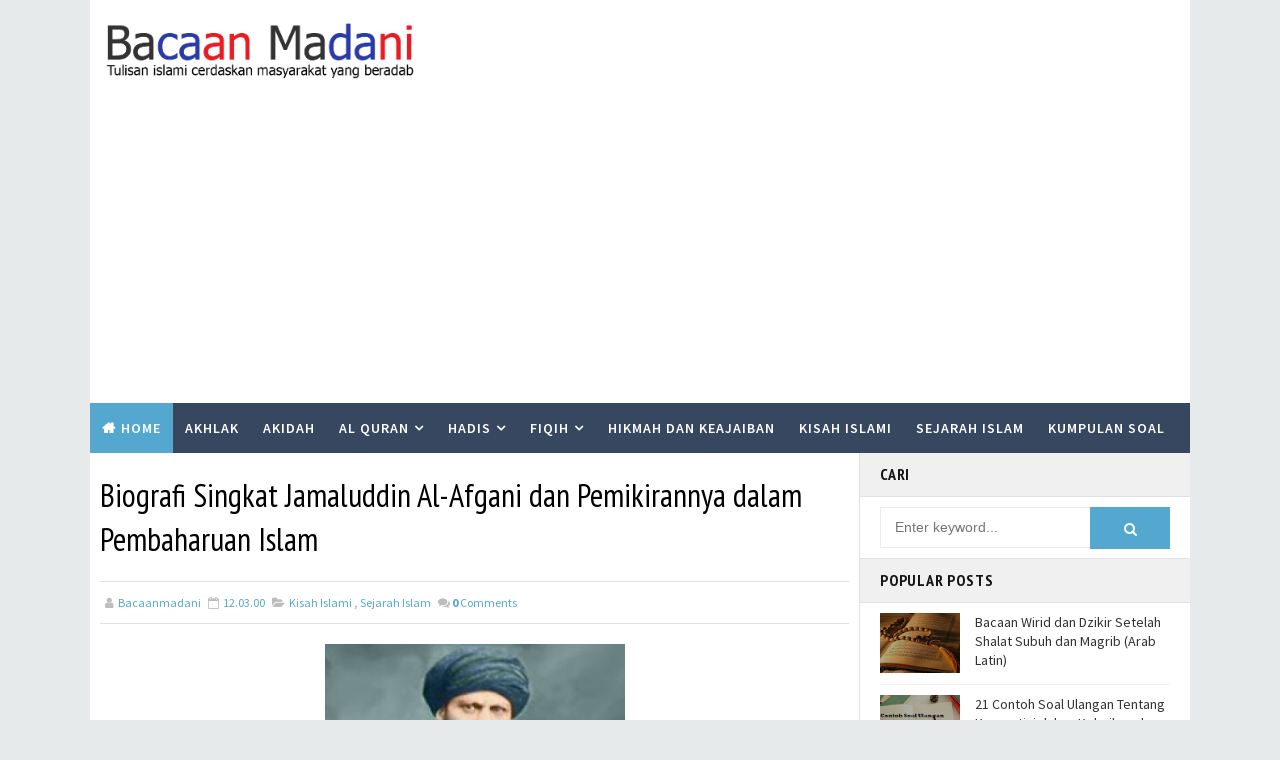

--- FILE ---
content_type: text/html; charset=UTF-8
request_url: https://www.bacaanmadani.com/2018/01/biografi-singkat-jamaluddin-al-afgani.html
body_size: 39347
content:
<!DOCTYPE html>
<html class='v2' dir='ltr' xmlns='http://www.w3.org/1999/xhtml' xmlns:b='http://www.google.com/2005/gml/b' xmlns:data='http://www.google.com/2005/gml/data' xmlns:expr='http://www.google.com/2005/gml/expr' xmlns:og='http://ogp.me/ns#'>
<head>
<link href='https://www.blogger.com/static/v1/widgets/335934321-css_bundle_v2.css' rel='stylesheet' type='text/css'/>
<!-- Google tag (gtag.js) -->
<script async='async' src='https://www.googletagmanager.com/gtag/js?id=G-2601WJCV5F'></script>
<script>
  window.dataLayer = window.dataLayer || [];
  function gtag(){dataLayer.push(arguments);}
  gtag('js', new Date());

  gtag('config', 'G-2601WJCV5F');
</script>
<meta content='width=device-width, initial-scale=1, maximum-scale=1' name='viewport'/>
<meta content='koytrizUMkUnPSdJGZdBT-KdhOgSFu88t5L-hMijvEM' name='google-site-verification'/>
<script async='async' src='//pagead2.googlesyndication.com/pagead/js/adsbygoogle.js'></script>
<script>
     (adsbygoogle = window.adsbygoogle || []).push({
          google_ad_client: "ca-pub-5170360527524325",
          enable_page_level_ads: true
     });
</script>
<script async='async' custom-element='amp-ad' src='https://cdn.ampproject.org/v0/amp-ad-0.1.js'></script>
<script async='async' data-ad-client='ca-pub-5170360527524325' src='https://pagead2.googlesyndication.com/pagead/js/adsbygoogle.js'></script>
<!-- Google Tag Manager -->
<script>(function(w,d,s,l,i){w[l]=w[l]||[];w[l].push({'gtm.start':
new Date().getTime(),event:'gtm.js'});var f=d.getElementsByTagName(s)[0],
j=d.createElement(s),dl=l!='dataLayer'?'&l='+l:'';j.async=true;j.src=
'https://www.googletagmanager.com/gtm.js?id='+i+dl;f.parentNode.insertBefore(j,f);
})(window,document,'script','dataLayer','GTM-NTKG9BF');</script>
<!-- End Google Tag Manager -->
<meta content='text/html; charset=UTF-8' http-equiv='Content-Type'/>
<meta content='blogger' name='generator'/>
<link href='https://www.bacaanmadani.com/favicon.ico' rel='icon' type='image/x-icon'/>
<link href='https://www.bacaanmadani.com/2018/01/biografi-singkat-jamaluddin-al-afgani.html' rel='canonical'/>
<link rel="alternate" type="application/atom+xml" title="Bacaan Madani | Bacaan Islami dan Bacaan Masyarakat Madani - Atom" href="https://www.bacaanmadani.com/feeds/posts/default" />
<link rel="alternate" type="application/rss+xml" title="Bacaan Madani | Bacaan Islami dan Bacaan Masyarakat Madani - RSS" href="https://www.bacaanmadani.com/feeds/posts/default?alt=rss" />
<link rel="service.post" type="application/atom+xml" title="Bacaan Madani | Bacaan Islami dan Bacaan Masyarakat Madani - Atom" href="https://www.blogger.com/feeds/810958306705495656/posts/default" />

<link rel="alternate" type="application/atom+xml" title="Bacaan Madani | Bacaan Islami dan Bacaan Masyarakat Madani - Atom" href="https://www.bacaanmadani.com/feeds/8896873086294822998/comments/default" />
<!--Can't find substitution for tag [blog.ieCssRetrofitLinks]-->
<link href='https://blogger.googleusercontent.com/img/b/R29vZ2xl/AVvXsEhXJ_5yB6Ag9APh2e8AwfO_PKb9gWo9k_QlpZ_O58rvxW-CgRhUJpNjgpOdNso9BPoG5JxVVo4S1t65eEaIK4XYBjGRqZlUz2sdAg9ceKxCnEiGGrf4MqjjhyQASJAxo-LeAkc-4gPF4R4/s320/Biografi+Singkat+Jamaludin+Al-Afgani+dan+Pemikirannya+dalam+Pembaharuan+Islam.jpg' rel='image_src'/>
<meta content='https://www.bacaanmadani.com/2018/01/biografi-singkat-jamaluddin-al-afgani.html' property='og:url'/>
<meta content='Biografi Singkat Jamaluddin Al-Afgani dan Pemikirannya dalam Pembaharuan Islam' property='og:title'/>
<meta content='' property='og:description'/>
<meta content='https://blogger.googleusercontent.com/img/b/R29vZ2xl/AVvXsEhXJ_5yB6Ag9APh2e8AwfO_PKb9gWo9k_QlpZ_O58rvxW-CgRhUJpNjgpOdNso9BPoG5JxVVo4S1t65eEaIK4XYBjGRqZlUz2sdAg9ceKxCnEiGGrf4MqjjhyQASJAxo-LeAkc-4gPF4R4/w1200-h630-p-k-no-nu/Biografi+Singkat+Jamaludin+Al-Afgani+dan+Pemikirannya+dalam+Pembaharuan+Islam.jpg' property='og:image'/>
<title>
Biografi Singkat Jamaluddin Al-Afgani dan Pemikirannya dalam Pembaharuan Islam
					-
					Bacaan Madani | Bacaan Islami dan Bacaan Masyarakat Madani
</title>
<!-- Description and Keywords (start) <b:if cond='data:blog.pageType == &quot;index&quot;'> <meta content='YOUR DESCRIPTION HERE' name='description'/> </b:if> <meta content='YOUR KEYWORDS HERE' name='keywords'/> Description and Keywords (end) -->
<meta content='Biografi Singkat Jamaluddin Al-Afgani dan Pemikirannya dalam Pembaharuan Islam' property='og:title'/>
<meta content='https://www.bacaanmadani.com/2018/01/biografi-singkat-jamaluddin-al-afgani.html' property='og:url'/>
<meta content='article' property='og:type'/>
<meta content='https://blogger.googleusercontent.com/img/b/R29vZ2xl/AVvXsEhXJ_5yB6Ag9APh2e8AwfO_PKb9gWo9k_QlpZ_O58rvxW-CgRhUJpNjgpOdNso9BPoG5JxVVo4S1t65eEaIK4XYBjGRqZlUz2sdAg9ceKxCnEiGGrf4MqjjhyQASJAxo-LeAkc-4gPF4R4/s320/Biografi+Singkat+Jamaludin+Al-Afgani+dan+Pemikirannya+dalam+Pembaharuan+Islam.jpg' property='og:image'/>
<!-- SEO Meta Tag -->
<meta content='Biografi Singkat Jamaluddin Al-Afgani dan Pemikirannya dalam Pembaharuan Islam, Bacaan Madani, Hukum Islam, Pendidikan Agama Islam, Media Belajar Agama Islam, Bahan Ajar PAI, Sejarah Islam, Kisah Islami, Cerita Islami, Akhlak, akidah, fikih, hadits, Puasa, Modul Agama SMK' name='keywords'/>
<meta content='Bacaan Madani | Bacaan Islami dan Bacaan Masyarakat Madani' property='og:site_name'/>
<meta content='https://www.bacaanmadani.com/' name='twitter:domain'/>
<meta content='Biografi Singkat Jamaluddin Al-Afgani dan Pemikirannya dalam Pembaharuan Islam' name='twitter:title'/>
<meta content='summary_large_image' name='twitter:card'/>
<meta content='https://blogger.googleusercontent.com/img/b/R29vZ2xl/AVvXsEhXJ_5yB6Ag9APh2e8AwfO_PKb9gWo9k_QlpZ_O58rvxW-CgRhUJpNjgpOdNso9BPoG5JxVVo4S1t65eEaIK4XYBjGRqZlUz2sdAg9ceKxCnEiGGrf4MqjjhyQASJAxo-LeAkc-4gPF4R4/s320/Biografi+Singkat+Jamaludin+Al-Afgani+dan+Pemikirannya+dalam+Pembaharuan+Islam.jpg' name='twitter:image'/>
<meta content='Biografi Singkat Jamaluddin Al-Afgani dan Pemikirannya dalam Pembaharuan Islam' name='twitter:title'/>
<!-- Social Media meta tag need customer customization -->
<meta content='Facebook App ID here' property='fb:app_id'/>
<meta content='Facebook Admin ID here' property='fb:admins'/>
<meta content='@username' name='twitter:site'/>
<meta content='@username' name='twitter:creator'/>
		<!-- Global site tag (gtag.js) - Google Analytics -->
		<script async src="https://www.googletagmanager.com/gtag/js?id=UA-69868264-6"></script>
		<script>
		window.dataLayer = window.dataLayer || [];
		function gtag(){dataLayer.push(arguments);}
		gtag('js', new Date());
		gtag('config', 'UA-69868264-6');
		</script>
		
<style id='page-skin-1' type='text/css'><!--
/*
-----------------------------------------------
Blogger Template Style
Name:        Faster
Author :     http://www.templatesyard.com
License:     Free Version
----------------------------------------------- */
/* Variable definitions
-----------------------
<Variable name="bodybackground" description="Background" type="background" color="#e7eaeb" default="$(color) url() repeat fixed top left"/>
<Variable name="maincolor" description="Primary Color" type="color" default="#54a8d0" />
<Variable name="maindarkcolor" description="Primary Dark Color" type="color" default="#151515" />
<Variable name="footercolor" description="Footer Background Color" type="color" default="#151515" />
-----------------------
*/
html,body,.section,.widget,div,span,applet,object,iframe,h1,h2,h3,h4,h5,h6,p,blockquote,pre,a,abbr,acronym,address,big,cite,code,del,dfn,em,font,img,ins,kbd,q,s,samp,small,strike,strong,sub,sup,tt,var,dl,dt,dd,ol,ul,li,fieldset,form,label,legend,table,caption,tbody,tfoot,thead,tr,th,td,figure{margin:0;padding:0}html{overflow-x:hidden}a{text-decoration:none;color:#000}article,aside,details,figcaption,figure,footer,header,hgroup,menu,nav,section{display:block}table{border-collapse:separate;border-spacing:0}caption,th,td{text-align:left;font-weight:normal}blockquote:before,blockquote:after,q:before,q:after{content:""}.quickedit,.home-link{display:none}blockquote,q{quotes:"" ""}sup{vertical-align:super;font-size:smaller}code{font-family:'Courier New', Courier, monospace;font-size:12px;color:#272727}::selection{background:transparent;text-shadow:#000 0 0 2px}::-moz-selection{background:transparent;text-shadow:#000 0 0 2px}::-webkit-selection{background:transparent;text-shadow:#000 0 0 2px}::-o-selection{background:transparent;text-shadow:#000 0 0 2px}a img{border:none}ol,ul{padding:0;margin:0;text-align:left}ol li{list-style-type:decimal;padding:0 0 5px}ul li{list-style-type:disc;padding:0 0 5px}ul ul,ol ol{padding:0}#navbar-iframe,.navbar{height:0px;visibility:hidden;display:none}.Attribution,.feed-links,.post-footer-line.post-footer-line-1,.post-footer-line.post-footer-line-2,.post-footer-line.post-footer-line-3{display:none}.item-control{display:none !important}abbr.published.timeago{text-decoration:none}.post-body a,.post-body a:link,.post-body a:visited{color:#54a8d0;font-weight:bold}h2.date-header,h4.date-header{display:none;margin:1.5em 0 .5em}h1,h2,h3,h4,h5,h6{font-family:'PT Sans Narrow', sans-serif;font-weight:400;color:#151515}img{max-width:100%;vertical-align:middle}*{outline:0;transition:all .3s ease;-webkit-transition:all .3s ease;-moz-transition:all .3s ease;-o-transition:all .3s ease}.item #blog-pager{display:none;height:0;opacity:0;visibility:hidden}.widget iframe,.widget img{max-width:100%}.status-msg-wrap{display:none}a:hover{color:#54a8d0}body{color:#151515;font-family:'Source Sans Pro', sans-serif;font-size:14px;font-weight:normal;line-height:21px;background:#e7eaeb url() repeat fixed top left}#outer-wrapper{max-width:1100px;margin:0 auto;background:#fff}.row{width:1080px}#content-wrapper{margin:0 auto;padding:0;overflow:hidden}#main-wrapper{float:left;width:70%;max-width:770px;box-sizing:border-box;border-right:1px solid rgba(0,0,0,0.12)}#sidebar-wrapper{float:right;width:30%;max-width:330px}.top-bar{background:rgba(255,255,255,.99)}.top-bar-wrapper{position:relative;overflow:hidden;min-height:40px;color:#151515;margin:0 auto;border-bottom:1px solid rgba(0,0,0,0.12)}.top-bar-social,.bottom-bar-social{float:right;padding:5px 0}.bottom-bar-social{float:right;text-align:center}.bottom-bar-social{padding:0 0}.top-bar-social li,.bottom-bar-social li{display:inline;padding:0;float:left;margin-right:5px}.bottom-bar-social li{display:inline-block;padding:0;float:none}.top-bar-social li:last-child,.bottom-bar-social li:last-child{margin-right:0}.top-bar-social .widget ul,.bottom-bar-social .widget ul{padding:0}.top-bar-social .LinkList ul,.bottom-bar-social .LinkList ul{text-align:center}.top-bar-social #social a{display:block;width:30px;height:30px;line-height:30px;font-size:12px;color:#151515;-webkit-border-radius:100%;-moz-border-radius:100%;border-radius:100%;transition:background 0.3s linear;-moz-transition:background 0.3s linear;-webkit-transition:background 0.3s linear;-o-transition:background 0.3s linear}.bottom-bar-social #social a{display:block;width:30px;height:30px;line-height:30px;font-size:15px;color:#fff;transition:color 0.3s linear;-moz-transition:color 0.3s linear;-webkit-transition:color 0.3s linear;-o-transition:color 0.3s linear;-webkit-border-radius:100%;-moz-border-radius:100%;border-radius:100%}.top-bar-social #social a:before,.bottom-bar-social #social a:before{display:inline-block;font:normal normal normal 22px/1 FontAwesome;font-size:inherit;font-style:normal;font-weight:400;-webkit-font-smoothing:antialiased;-moz-osx-font-smoothing:grayscale}.top-bar-social .bloglovin:before,.bottom-bar-social .bloglovin:before{content:"\f004"}.top-bar-social .facebook:before,.bottom-bar-social .facebook:before{content:"\f09a"}.top-bar-social .twitter:before,.bottom-bar-social .twitter:before{content:"\f099"}.top-bar-social .gplus:before,.bottom-bar-social .gplus:before{content:"\f0d5"}.top-bar-social .rss:before,.bottom-bar-social .rss:before{content:"\f09e"}.top-bar-social .youtube:before,.bottom-bar-social .youtube:before{content:"\f167"}.top-bar-social .skype:before,.bottom-bar-social .skype:before{content:"\f17e"}.top-bar-social .stumbleupon:before,.bottom-bar-social .stumbleupon:before{content:"\f1a4"}.top-bar-social .tumblr:before,.bottom-bar-social .tumblr:before{content:"\f173"}.top-bar-social .vine:before,.bottom-bar-social .vine:before{content:"\f1ca"}.top-bar-social .stack-overflow:before,.bottom-bar-social .stack-overflow:before{content:"\f16c"}.top-bar-social .linkedin:before,.bottom-bar-social .linkedin:before{content:"\f0e1"}.top-bar-social .dribbble:before,.bottom-bar-social .dribbble:before{content:"\f17d"}.top-bar-social .soundcloud:before,.bottom-bar-social .soundcloud:before{content:"\f1be"}.top-bar-social .behance:before,.bottom-bar-social .behance:before{content:"\f1b4"}.top-bar-social .digg:before,.bottom-bar-social .digg:before{content:"\f1a6"}.top-bar-social .instagram:before,.bottom-bar-social .instagram:before{content:"\f16d"}.top-bar-social .pinterest:before,.bottom-bar-social .pinterest:before{content:"\f0d2"}.top-bar-social .delicious:before,.bottom-bar-social .delicious:before{content:"\f1a5"}.top-bar-social .codepen:before,.bottom-bar-social .codepen:before{content:"\f1cb"}.top-bar-social .email:before,.bottom-bar-social .email:before{content:"\f0e0"}.top-bar-social ul#social a:hover,.bottom-bar-social ul#social a:hover{color:#54a8d0;opacity:1}.top-bar-menu{float:left;padding:5px 0 0}.selectnav{display:none}#header-wrapper{background:#fff}#header-wrappers{color:#151515;padding:20px 0 20px;margin:0 auto}#header-inner{background-position:left;background-repeat:no}.headerleft img{height:auto;margin:0 0 0}.headerleft h1,.headerleft h1 a,.headerleft h1 a:hover,.headerleft h1 a:visited{font-family:'Righteous', cursive;color:#151515;font-size:55px;font-weight:bold;line-height:68px;margin:0;padding:0 0 5px;text-decoration:none;text-transform:uppercase}.headerleft h3{font-weight:400;margin:0;padding:0}.headerleft .description{color:#000000;font:normal 14px 'PT Sans Narrow', sans-serif;margin:0;padding:10px 0;text-transform:capitalize;font-style:italic;text-align:right}.headerleft{float:left;margin:0;padding:0;max-width:320px}.headerright{float:right;margin:0;padding:1px 0 0;width:730px}.selectnav{display:none}.tm-menu{font-weight:400;margin:0 auto;height:50px}ul#nav{list-style:none;margin:0;padding:0}#menu .widget{display:none}#menu{height:50px;position:relative;text-align:center;z-index:15;margin:0 auto;background:#374760}.menu-wrap{margin:0 auto;position:relative}#menu ul > li{position:relative;vertical-align:middle;display:inline-block;padding:0;margin:0}#menu ul > li.hub-home{background:#54a8d0}#menu ul > li.hub-home a:before{content:"\f015";font-family:Fontawesome;text-align:center;margin-right:5px}#menu ul > li > a{color:#fff;font-size:14px;font-weight:600;line-height:50px;display:inline-block;text-transform:uppercase;text-decoration:none;letter-spacing:1px;margin:0;padding:0 12px}#menu ul > li > ul > li:first-child > a{padding-left:12px}#menu ul > li > ul{position:absolute;background:#4d4d4d;top:100%;left:0;min-width:180px;padding:0;z-index:99;margin-top:0;visibility:hidden;opacity:0;-webkit-transform:translateY(10px);-moz-transform:translateY(10px);transform:translateY(10px)}#menu ul > li > ul > li > ul{position:absolute;top:0;left:180px;width:180px;background:#5d5d5d;z-index:99;margin-top:0;margin-left:0;padding:0;border-left:1px solid #6d6d6d;visibility:hidden;opacity:0;-webkit-transform:translateY(10px);-moz-transform:translateY(10px);transform:translateY(10px)}#menu ul > li > ul > li{display:block;float:none;text-align:left;position:relative;border-bottom:1px solid;border-top:none;border-color:#8d8d8d}#menu ul > li > ul > li:last-child{border:0}#menu ul li.parent ul li:after,#menu ul li:last-child:after{display:none}#menu ul > li:hover{background-color:#54a8d0}#menu ul > li > ul > li a{font-size:11px;display:block;color:#fff;line-height:35px;text-transform:uppercase;text-decoration:none;margin:0;padding:0 12px;border-right:0;border:0}#menu ul > li.parent > a:after{content:'\f107';font-family:FontAwesome;float:right;margin-left:5px}#menu ul > li:hover > ul,#menu ul > li > ul > li:hover > ul{opacity:1;visibility:visible;-webkit-transform:translateY(0);-moz-transform:translateY(0);transform:translateY(0)}#menu ul > li > ul > li.parent > a:after{content:'\f105';float:right}.sidebar .widget,.mini-sidebar .widget{position:relative;clear:both;border-bottom:1px solid #e1e1e1;background:#fff}.sidebar h2{font-size:16px;line-height:23px;font-weight:700;text-transform:uppercase;background:#f0f0f0;border-bottom:1px solid #e1e1e1;padding:10px 20px;letter-spacing:0.8px}.sidebar ul,.sidebar li,.mini-sidebar ul,.mini-sidebar li{list-style-type:none;margin:0;padding:0}.sidebar .LinkList li,.mini-sidebar .LinkList li{padding:0 0 6px 0;margin:0 0 6px 0;text-transform:capitalize}.sidebar .widget-content{padding:10px 20px}article{padding:0;overflow:hidden}.post{display:block;overflow:hidden;word-wrap:break-word;border-bottom:1px solid rgba(0,0,0,0.12);background:#fff}.item .post,.static_page .post{border:0;background:none}.item .post-body,.static_page .post-body{background:#fff}.item .post-header,.static_page .post-header{background:#fff}.index .post,.archive .post{margin:0;padding:20px}.post-head h1{color:#000;font-size:32px;font-weight:400;line-height:44px}.ty-index-head{margin-bottom:10px}.index .post h2,.archive .post h2{margin-bottom:12px;line-height:1.3em;font-size:22px;font-weight:700;letter-spacing:0.8px}.post h2 a{color:#2d2d2d}.post h2 a:hover{color:#54a8d0}.index .post h2,.archive .post h2{margin:0 0 10px;padding:0;text-transform:capitalize}.retitle h2{display:block}.post-body{margin:0px;padding:10px;font-size:14px;line-height:26px;box-sizing:border-box}.widget .post-body ul,.widget .post-body ol{padding-left:15px}.block-image{float:left;width:200px;height:auto;margin-right:15px;position:relative}.block-image .thumb{width:100%;height:auto;position:relative;display:block;overflow:hidden}.block-image .thumb img{width:100%;height:150px;display:block;box-sizing:border-box;transition:all .3s ease-out !important;-webkit-transition:all .3s ease-out !important;-moz-transition:all .3s ease-out !important;-o-transition:all .3s ease-out !important}.block-image .thumb > a:before{position:absolute;content:'';width:100%;height:100%;background-color:#000;opacity:0;z-index:1;left:0;top:0;-webkit-transition:all 0.35s ease-in-out;-moz-transition:all 0.35s ease-in-out;-ms-transition:all 0.35s ease-in-out;-o-transition:all 0.35s ease-in-out;transition:all 0.35s ease-in-out}.block-image .thumb:hover > a:before{opacity:0.3}.block-image .thumb:hover img{transform:scale(1.1) rotate(-1deg);transition:all .3s ease-in-out}.index .block-image .post-labels,.archive .block-image .post-labels{position:absolute;top:0;left:0;padding:3px 6px;background:#54a8d0;color:#fff;font-size:10px;text-transform:uppercase;display:inline-block;z-index:9;opacity:1;visibility:visible;-webkit-transform:translateX(0);-moz-transform:translateX(0);transform:translateX(0)}.index .block-image .post-labels a,.archive .block-image .post-labels a,.block-image .meta-com a{color:#fff}.block-image .meta-com{position:absolute;top:0;left:0;padding:3px 6px;background:#f66b5d;color:#fff;font-size:10px;text-transform:uppercase;display:inline-block;visibility:hidden;opacity:0;z-index:9;-webkit-transform:translateX(-40px);-moz-transform:translateX(-40px);transform:translateX(-40px)}.block-image .meta-com i,.block-image .post-labels i{margin-right:2px}.block-image:hover .meta-com{opacity:1;visibility:visible;-webkit-transform:translateX(0);-moz-transform:translateX(0);transform:translateX(0)}.index .block-image:hover .post-labels,.archive .block-image:hover .post-labels{opacity:0;visibility:hidden;-webkit-transform:translateX(-40px);-moz-transform:translateX(-40px);transform:translateX(-40px)}.date-header-post{color:#bdbdbd;display:block;font-size:12px;font-weight:400;line-height:1.3em;margin:0 !important;padding:0}.date-header-post a{color:#bdbdbd}.post-head{padding:20px 10px}.index .post-head,.archive .post-head{padding:0}#meta-post{color:#bdbdbd;display:block;font-size:12px;font-weight:500;line-height:21px;margin:0;padding:0;text-transform:capitalize}#meta-post a,#meta-post abbr{color:#a1a1a1;font-weight:600}#meta-post a:hover,#meta-post abbr:hover{color:#54a8d0}#meta-post .auth-meta i{margin-left:0}#meta-post i{margin-left:5px;margin-right:2px}.post-meta{color:#bdbdbd;display:block;font-size:12px;font-weight:500;line-height:21px;margin:0;padding:0 10px;text-transform:capitalize}.post-meta-wrap{padding:10px 0;border-bottom:1px solid rgba(0,0,0,0.12);border-top:1px solid rgba(0,0,0,0.12)}.post-meta a,.post-meta abbr{color:#54a8d0;font-weight:500}.post-meta i{margin-left:5px;margin-right:2px}.post-timestamp{margin-left:5px}.label-head{margin-left:5px}.label-head a{padding-left:2px}.resumo{color:#3e4146}.resumo span{display:block;margin-bottom:8px;font-size:14px;line-height:1.6em;text-overflow:ellipsis;text-align:justify}.post-body img{max-width:100%;padding:10px;position:relative;margin:0 auto;box-sizing:border-box}.second-meta{padding:0;display:block;overflow:hidden}.second-meta .share-art a span{display:none}.second-meta .read-art:hover{color:#fff;background:#54a8d0;border-color:#151515}.comment-link{white-space:normal}#blog-pager{clear:both;text-align:center;margin:0}.index .pagenavi,.archive .pagenavi{display:inline-block;border:2px solid #151515;background:#fff}.index .blog-pager,.index #blog-pager{display:block}.index .blog-pager,.index #blog-pager,.archive .blog-pager,.archive #blog-pager{-webkit-border-radius:0;-moz-border-radius:0;border-radius:0;padding:0;text-align:center}.showpageNum a,.showpage a,#blog-pager-newer-link a,#blog-pager-older-link a{color:#151515;font-size:16px;font-weight:700;overflow:hidden;padding:10px 15px;text-decoration:none;text-decoration:none;float:left;text-transform:uppercase}.index #blog-pager-newer-link a:before,.archive #blog-pager-newer-link a:before{display:inline-block;content:"\f137";font-family:fontAwesome;font-style:normal;font-weight:normal;font-size:16px;color:#54a8d0;margin-right:10px}.index #blog-pager-older-link a:after,.archive #blog-pager-older-link a:after{display:inline-block;content:"\f138";font-family:fontAwesome;font-style:normal;font-weight:normal;font-size:16px;color:#54a8d0;margin-left:10px}.item #blog-pager-older-link a{float:none}.showpageNum:last-child a{border:0}.showpageNum a:hover,.showpage a:hover,#blog-pager-newer-link a:hover,#blog-pager-older-link a:hover{decoration:none;color:#54a8d0}.showpageOf{color:#151515;font-size:14px;font-weight:700;overflow:hidden;padding:10px 15px;text-decoration:none;float:left}.showpagePoint{color:#151515;font-size:14px;font-weight:700;overflow:hidden;padding:10px 15px;text-decoration:none;float:left}#post-pager .blog-pager-older-link:hover,#post-pager .blog-pager-newer-link:hover{color:#54a8d0;background:inherit}#post-pager{clear:both;float:left;display:block;width:100%;box-sizing:border-box;margin:0 0 10px;padding:10px;border:1px solid rgba(0,0,0,0.12);border-width:1px 0;background:#fff}#post-pager .blog-pager-older-link,#post-pager .blog-pager-newer-link{border:0;text-align:right;background:none;color:#151515}#post-pager .blog-pager-newer-link{border:0;text-align:left}#post-pager #blog-pager-newer-link,#post-pager #blog-pager-older-link{width:50%}#post-pager a b{display:block;padding:0 0 5px;font-weight:700;letter-spacing:1px;font-size:13px;color:#54a8d0;text-transform:uppercase}#post-pager a span{text-transform:capitalize;font-family:'PT Sans Narrow', sans-serif}#post-pager .blog-pager-older-link,#post-pager .blog-pager-newer-link{padding:0;display:block}.item .post-footer .share-box .post-labels{float:left}.item .post-footer .share-box .post-labels .label-title{color:#fff;padding:3px 8px;font-size:13px;background-color:#54a8d0}.item .post-footer .share-box .post-labels a{color:$textcolor;padding:3px 8px;font-size:13px;background-color:#f8f8f8}.post-footer .share-box{border:1px solid rgba(0,0,0,0.12);border-left:0;border-right:0;background:#fff;position:relative;padding:10px 10px;margin:10px 0;text-align:center;overflow:hidden}.post-footer .share-title{border-bottom:2px solid #eee;color:#010101;display:inline-block;font-size:15px;font-weight:500;clear:both;margin-right:10px;position:relative;float:left}.sora-author-box{overflow:hidden;margin:10px 0}.sora-author-box img{float:left;margin-right:10px;object-fit:cover}.sora-author-box p{padding:0 10px 10px;-webkit-margin-before:0;-webkit-margin-after:0}.sora-author-box b{font-weight:700;font-style:normal;letter-spacing:1px;font-size:20px}.Related-title{padding:0;margin:0 0 20px;position:relative;display:block}.Related-title:before{position:absolute;content:'';width:100%;height:2px;background-color:#151515;top:10px;z-index:0}.Related-title span{position:relative;display:inline-block;font-size:14px;font-weight:700;text-transform:uppercase;letter-spacing:2px;background-color:#fff;padding:0 10px 0 0;z-index:1;color:#000}.share-box{position:relative}.second-meta .share-art a{padding:6px 8px;border-radius:3px}.share-art{float:left;padding:0;padding-top:0;font-size:13px;font-weight:400;text-transform:capitalize}.share-art a{color:#fff;padding:3px 8px;margin-left:4px;border-radius:2px;display:inline-block;margin-right:0;background:#010101}.share-art a.read-art{margin-left:0}.share-art a:hover{color:#fff}.share-art .fac-art{background:#3b5998}.share-art .fac-art:hover{background:rgba(49,77,145,0.7)}.share-art .twi-art{background:#00acee}.share-art .twi-art:hover{background:rgba(7,190,237,0.7)}.share-art .goo-art{background:#db4a39}.share-art .goo-art:hover{background:rgba(221,75,56,0.7)}.share-art .pin-art{background:#CA2127}.share-art .pin-art:hover{background:rgba(202,33,39,0.7)}.share-art .lin-art{background:#0077B5}.share-art .lin-art:hover{background:rgba(0,119,181,0.7)}.share-art .wat-art{background:#25d266;display:none}.share-art .wat-art:hover{background:rgba(37, 210, 102, 0.73)}@media only screen and (max-width: 768px){.share-art .wat-art{display:inline-block}}.comments{clear:both;margin:0;color:#48494d;background:#FFF}.comments .comments-content{box-sizing:border-box;padding:10px;border-top:0}.post-feeds .feed-links{display:none}iframe.blogger-iframe-colorize,iframe.blogger-comment-from-post{height:260px !important;background:#fff}.comment-form{overflow:hidden}.comments h3{line-height:normal;text-transform:uppercase;color:#333;font-weight:bold;margin:0 0 20px 0;font-size:14px;padding:0 0 0 0}h4#comment-post-message{display:none;margin:0 0 0 0}.comments h4{color:#fff;background:#374760;font-size:16px;padding-left:10px;margin-left:10px;font-weight:700;letter-spacing:1.5px;text-transform:uppercase;position:relative;text-align:left;float:left;clear:both;display:inline-block}.comments h4:before{content:"";position:absolute;bottom:-10px;left:10px;border-top:10px solid #374760;border-right:20px solid transparent;width:0;height:0;line-height:0}.comments h4:after{display:inline-block;content:"\f075";font-family:fontAwesome;font-style:normal;font-weight:normal;font-size:16px;background-color:#54a8d0;color:#fff;padding:12px 20px;margin-left:10px}.comments .comments-content{font-size:13px;clear:both}.comments .comments-content .comment-thread ol{list-style:none;text-align:left;margin:13px 0;padding:0}.comments .comments-content .comment-thread ol li{list-style:none}.comments .avatar-image-container{background:#fff;border:1px solid #DDD;overflow:hidden;padding:0;border-radius:2px}.comments .avatar-image-container img{border-radius:2px}.comments .comment-block{position:relative;background:#fff;padding:15px;margin-left:60px;border:1px solid #efefef}.comments .comment-block:before{content:"";width:0px;height:0px;position:absolute;right:100%;top:14px;border-width:10px;border-style:solid;border-color:transparent #DDD transparent transparent;display:block}.comments .comments-content .comment-replies{margin:8px 0;margin-left:60px}.comments .comments-content .comment-thread:empty{display:none}.comments .comment-replybox-single{background:#f0f0f0;padding:0;margin:8px 0;margin-left:60px}.comments .comment-replybox-thread{background:#f0f0f0;margin:8px 0 0 0;padding:0}.comments .comments-content .comment{margin-bottom:6px;padding:0}.comments .comments-content .comment:first-child{padding:0;margin:0}.comments .comments-content .comment:last-child{padding:0;margin:0}.comments .comment-thread.inline-thread .comment,.comments .comment-thread.inline-thread .comment:last-child{margin:0px 0px 5px 30%}.comment .comment-thread.inline-thread .comment:nth-child(6){margin:0px 0px 5px 25%}.comment .comment-thread.inline-thread .comment:nth-child(5){margin:0px 0px 5px 20%}.comment .comment-thread.inline-thread .comment:nth-child(4){margin:0px 0px 5px 15%}.comment .comment-thread.inline-thread .comment:nth-child(3){margin:0px 0px 5px 10%}.comment .comment-thread.inline-thread .comment:nth-child(2){margin:0px 0px 5px 5%}.comment .comment-thread.inline-thread .comment:nth-child(1){margin:0px 0px 5px 0}.comments .comments-content .comment-thread{margin:0;padding:0}.comments .comments-content .inline-thread{background:#fff;padding:15px;box-sizing:border-box;margin:0}.comments .comments-content .inline-thread .comment-block{border-color:#54a8d0}.comments .comments-content .inline-thread .comment-block:before{border-color:transparent #54a8d0 transparent transparent}.comments .comments-content .user{letter-spacing:0.5px;font-weight:500}.comments .comments-content .icon.blog-author{display:inline}.comments .comments-content .icon.blog-author:after{content:"Author";background:#54a8d0;font-family:'PT Sans Narrow', sans-serif;color:#fff;font-size:11px;padding:2px 5px;text-transform:Capitalize;font-style:italic;letter-spacing:0.3px}.comment-header{text-transform:uppercase;font-size:12px}.comments .comments-content .datetime{margin-left:6px}.comments .comments-content .datetime a{color:#888}.comments .comment .comment-actions a{display:inline-block;color:#333;font-weight:bold;font-size:10px;line-height:15px;margin:4px 8px 0 0}.comments .continue a{color:#333;display:inline-block;font-size:10px}.comments .comment .comment-actions a:hover,.comments .continue a:hover{text-decoration:underline}#related-posts{background:#fff;padding:10px}h4.related-title{font-size:14px;margin:0;color:$darkcolor;padding:8px 10px;font-weight:700;position:relative;text-align:left;text-transform:uppercase;overflow:hidden}#related-posts ul.related{padding:0 10px}.related li{display:inline-block;overflow:hidden;float:left;width:25%;position:relative;padding-right:8px;box-sizing:border-box}.related li:nth-child(4n){padding-right:0}.related li h3{margin-bottom:5px}.related-thumb{width:100%;height:100px;overflow:hidden;position:relative;vertical-align:middle;float:left;margin:0 10px 0 0}.related li .related-img{width:100%;height:100px;display:block;transition:all .3s ease-out !important;-webkit-transition:all .3s ease-out !important;-moz-transition:all .3s ease-out !important;-o-transition:all .3s ease-out !important}.related li .related-img:hover{-webkit-transform:scale(1.1) rotate(-1.5deg) !important;-moz-transform:scale(1.1) rotate(-1.5deg) !important;transform:scale(1.1) rotate(-1.5deg) !important;transition:all .3s ease-out !important;-webkit-transition:all .3s ease-out !important;-moz-transition:all .3s ease-out !important;-o-transition:all .3s ease-out !important}.related-title a{font-size:15px;line-height:1.4em;padding:0;font-weight:500;font-style:normal;letter-spacing:0.5px;color:#151515;display:block}.recent-summary{color:#666;font-size:11px;letter-spacing:0.3px;line-height:1.6}.related .related-tag{display:none}.related-overlay{position:absolute;left:0;top:0;z-index:1;width:100%;height:100%;background-color:rgba(40,35,40,0.05)}.related-content{display:block;bottom:0;padding:10px 0px;width:100%;line-height:1.2em;box-sizing:border-box;z-index:2;clear:both}.related .related-content .recent-date{display:none}.recent-date:before,.p-date:before{content:'\f017';font-family:fontawesome;margin-right:5px}#lower{margin:auto;padding:0px 0px 10px 0px;width:100%;background:#151515}#lower-wrapper{margin:auto;padding:20px 0px 20px 0px;border-bottom:1px solid rgb(51, 51, 51)}#lowerbar-wrapper{float:left;margin:0px 5px auto;padding-bottom:20px;width:32%;text-align:justify;color:#ddd;line-height:1.6em;word-wrap:break-word;overflow:hidden;max-width:375px}.lowerbar{margin:0;padding:0}.lowerbar .widget{margin:0;padding:10px 20px 0px 20px;box-sizing:border-box}.lowerbar h2{position:relative;overflow:hidden;margin:0;font-size:18px;vertical-align:middle;padding:0 0 10px 0;border-bottom:1px solid rgba(0, 200, 215, 0.18);font-weight:700;color:#fff;clear:both;letter-spacing:0.8px}.lowerbar h2:after{content:'';display:inline-block;position:absolute;height:15px;top:0;margin:3px 0 12px 10px;width:100%;background:url(https://blogger.googleusercontent.com/img/b/R29vZ2xl/AVvXsEgbU43iAsZSdYNpYmiECpvAmyB9Mrn7pwJlTJgZpdVSIbj3mxdG0Cd-KnUqAMD-18Dbs7N_yIKhFyXrmNviiXSx_qNm0DybA6kCb8eUBCfGB4soBTSNwECBPj5SLNa-jY6KNPo7SA7R_EQ8/s1600/repeat-bg.png)repeat}.lowerbar ul{margin:0 auto;padding:0;list-style-type:none}.lowerbar li{display:block;line-height:1.6em;margin-left:0 !important;list-style-type:none}.lowerbar li a{text-decoration:none;color:#DBDBDB}.lowerbar li a:hover{text-decoration:none}.lowerbar .PopularPosts ul li a,.lowerbar .custom-widget .rcp-title a,.lowerbar{color:#fff}.lowerbar .PopularPosts .widget-content ul li,.lowerbar .custom-widget li{border-bottom:1px solid rgb(51, 51, 51);border-top:0}#jugas_footer{background:#121212;color:#BABABA;font-weight:400;padding:10px 0px}.copy-container{margin:0 auto;overflow:hidden}.jugas_footer_copyright a{color:#f4f4f4}.jugas_footer_copyright{text-align:center;display:inline-block;line-height:30px}select#BlogArchive1_ArchiveMenu{width:100%;padding:10px;border-color:#777}.contact-form-name,.contact-form-email,.contact-form-email-message,.contact-form-widget{max-width:none}.contact-form-name,.contact-form-email,.contact-form-email-message{background-color:#EBEBEB;border:1px solid #ccc}.contact-form-button-submit{max-width:none;width:100%;height:35px;border:0;background-image:none;background-color:#54a8d0 !important;cursor:pointer;font-style:normal;font-weight:400}.contact-form-name:focus,.contact-form-email:focus,.contact-form-email-message:focus{border-color:#54a8d0;box-shadow:none}.contact-form-name:hover,.contact-form-email:hover,.contact-form-email-message:hover{border-color:#54a8d0}.contact-form-button-submit:hover{background-color:#303030;background-image:none;border:0}.contact-form-widget{padding:20px;box-sizing:border-box}.ty-bonus .ty-wow{overflow:hidden;border-bottom:1px solid #F5F5F5;padding:10px 0}.ty-bonus .ty-wow:first-child{padding-top:0}.ty-bonus .ty-wow:last-child{border-bottom:none}.ty-bonus .ty-thumb-bonos{position:relative;float:left;margin:0 !important;width:80px;height:60px;overflow:hidden;display:block;vertical-align:middle}.ty-bonus .ty-bonus-con{padding-left:10px;display:table-cell}.ty-bonus .ty-bonos-entry{overflow:hidden;line-height:0;margin:0 0 2px;padding:0}.ty-bonus .ty-bonos-entry a{color:#151515;font-weight:400;font-size:14px;line-height:1.5em}.ty-bonus .ty-bonos-entry a:hover{color:#54a8d0}.ty-bonus .ty-thumb-bonos:hover .tyimg-lay{background-color:rgba(40, 35, 40, 0.3)}.yard-auth-ty{margin-right:10px}.yard-auth-ty::before{content:'\f007';font-family:fontawesome;color:#bbb;margin-right:5px}.yard-auth-ty,.ty-time{color:#bdbdbd;font-size:12px;font-weight:400}.ty-time:before{content:'\f133';font-family:fontawesome;color:#bbb;margin-right:5px}.sidebar .PopularPosts .widget-content ul li:first-child,.sidebar .ty-bonus .ty-wow:first-child{padding-top:0;border-top:0}.sidebar .PopularPosts .widget-content ul li:last-child,.sidebar .ty-bonus .ty-wow:last-child{padding-bottom:0}.tyard-komet .ty-komet .ty-komet-tar{position:relative;overflow:hidden;padding:0;width:55px;height:55px;float:left;margin:0 10px 0 0}.tyard-komet .ty-komet{background:none !important;clear:both;list-style:none;word-break:break-all;display:block;border-top:1px solid #F5F5F5;border-bottom:0 !important;overflow:hidden;margin:0;padding:10px 0}.tyard-komet .ty-komet:first-child{padding-top:0;border-top:0}.tyard-komet .ty-komet:last-child{padding-bottom:0}.tyard-komet .ty-komet span{color:#bdbdbd;display:block;line-height:1.2em;text-transform:lowercase;font-size:12px;font-style:italic;font-weight:400;overflow:hidden;background:#f9f9f9;height:38px;margin-top:5px;box-sizing:border-box;padding:5px 8px}.yardimg-komet{width:55px;height:55px;float:left;margin:0 10px 0 0}.tyard-komet a{color:$darkcolor;position:relative;font-size:13px;text-transform:capitalize;display:block;overflow:hidden;font-weight:400}.tyard-komet a:hover{color:#54a8d0}.tyard-komet{list-style:none;padding:0}.sidebar .PopularPosts .widget-content ul li:first-child,#sidetabs .PopularPosts .widget-content ul li:first-child{padding-top:0;border-top:0}.sidebar .PopularPosts .widget-content ul li:last-child,.sidebar .ty-bonus .ty-wow:last-child,.tab-widget .PopularPosts .widget-content ul li:last-child,.tab-widget .ty-bonus .ty-wow:last-child{padding-bottom:0}.sidebar .FollowByEmail > h3.title,.sidebar .FollowByEmail .title-wrap{margin-bottom:0}.FollowByEmail td{width:100%;float:left;box-sizing:border-box}.FollowByEmail .follow-by-email-inner .follow-by-email-submit{margin-left:0;width:100%;border-radius:0;height:30px;font-size:11px;color:#fff;background-color:#54a8d0;font-family:inherit;text-transform:uppercase;font-weight:700;letter-spacing:1px}.FollowByEmail .follow-by-email-inner .follow-by-email-submit:hover{opacity:0.8}.FollowByEmail .follow-by-email-inner .follow-by-email-address{padding-left:10px;height:30px;border:1px solid #FFF;margin-bottom:5px;box-sizing:border-box;font-size:11px;font-family:inherit}.FollowByEmail .follow-by-email-inner .follow-by-email-address:focus{border:1px solid #FFF}.FollowByEmail .widget-content{background-color:#151515;box-sizing:border-box;padding:10px}.FollowByEmail .widget-content:before{content:"Enter your email address to subscribe to this blog and receive notifications of new posts by email.";font-size:11px;color:#f2f2f2;line-height:1.4em;margin-bottom:5px;display:block;padding:0 2px}.list-label-widget-content li{display:block;padding:8px 0;border-bottom:1px solid #f2f2f2;position:relative}.lowerbar .list-label-widget-content li{border-color:rgba(0, 200, 215, 0.18)}.list-label-widget-content li:first-child{padding:0 0 8px}.list-label-widget-content li:last-child{padding-bottom:0;border-bottom:0}.list-label-widget-content li a:before{content:'\f02c';font-size:13px;color:#151515;font-family:fontawesome;margin-right:5px}.lowerbar .list-label-widget-content li a:before{color:#54a8d0}.list-label-widget-content li a{color:#151515;font-size:11px;font-weight:700;text-transform:uppercase;transition:color .3s}.lowerbar .list-label-widget-content li a{color:#fff}.list-label-widget-content li a:hover{color:#54a8d0}.list-label-widget-content li span:last-child{color:#151515;font-size:11px;font-weight:700;position:absolute;top:8px;right:0}.list-label-widget-content li:first-child span:last-child{top:2px}.cloud-label-widget-content{text-align:left}.cloud-label-widget-content .label-count{background:#54a8d0;color:#fff !important;margin-left:-3px;white-space:nowrap;border-radius:0;padding:1px 4px !important;font-size:12px !important;margin-right:5px;transition:background .3s}.cloud-label-widget-content .label-size{background:#f5f5f5;display:block;float:left;font-size:11px;margin:0 5px 5px 0;transition:background .3s}.cloud-label-widget-content .label-size a,.cloud-label-widget-content .label-size span{height:18px !important;color:#151515;display:inline-block;font-size:11px;font-weight:700 !important;text-transform:uppercase;padding:6px 8px;transition:color .3s}.cloud-label-widget-content .label-size a{padding:6px 10px}.cloud-label-widget-content .label-size a:hover{color:#fff !important}.cloud-label-widget-content .label-size,.cloud-label-widget-content .label-count{height:30px !important;line-height:19px !important}.cloud-label-widget-content .label-size:hover{background:#54a8d0;color:#fff !important}.cloud-label-widget-content .label-size:hover a{color:#fff !important}.cloud-label-widget-content .label-size:hover span{background:#151515;color:#fff !important;cursor:pointer}.cloud-label-widget-content .label-size-1,.label-size-2,.label-size-3,.label-size-4,.label-size-5{font-size:100%;opacity:10}.label-size-1,.label-size-2{opacity:100}#ads-blog .widget{width:728px;max-height:90px;padding:0;margin:0px auto 15px !important;max-width:100%;box-sizing:border-box}#ads-blog-bottom .widget{width:728px;max-height:90px;padding:0;margin:0px auto 15px !important;max-width:100%;box-sizing:border-box}#ads-blog-content{margin:0 auto}#ads-blog-content .widget{margin:0 auto 0 !important;display:block !important;width:100%;max-height:100%;padding:10px;max-width:100%;box-sizing:border-box;background:#fff}.ads-blog-post-top,.ads-blog-post-bottom{display:none;visibility:hidden}.PopularPosts .widget-content ul li:first-child{border-top:0}.PopularPosts .item-thumbnail{margin:0 15px 0 0 !important;width:80px;height:60px;float:left;overflow:hidden;position:relative}.PopularPosts .item-thumbnail a{position:relative;display:block;overflow:hidden;line-height:0}.PopularPosts ul li img{width:90px;height:65px;object-fit:cover;padding:0;transition:all .3s ease}.PopularPosts .widget-content ul li{overflow:hidden;padding:10px 0;border-top:1px solid #f2f2f2}.sidebar .PopularPosts .widget-content ul li:first-child,.sidebar .custom-widget li:first-child,.tab-widget .PopularPosts .widget-content ul li:first-child,.tab-widget .custom-widget li:first-child{padding-top:0;border-top:0}.sidebar .PopularPosts .widget-content ul li:last-child,.sidebar .custom-widget li:last-child,.tab-widget .PopularPosts .widget-content ul li:last-child,.tab-widget .custom-widget li:last-child{padding-bottom:0}.PopularPosts ul li a{color:#333333;font-weight:400;font-size:14px;line-height:1.4em;transition:color .3s}.PopularPosts ul li a:hover{color:#54a8d0}.PopularPosts .item-title{margin:0 0 4px;padding:0;line-height:0}.item-snippet{display:none;font-size:0;padding-top:0}.PopularPosts ul{counter-reset:popularcount;margin:0;padding:0}.PopularPosts .item-thumbnail::before{background:rgba(0, 0, 0, 0.3);bottom:0px;content:"";height:100px;width:100px;left:0px;right:0px;margin:0px auto;position:absolute;z-index:3}@media only screen and (max-width: 1150px){.row{width:96% !important;margin:0 auto;float:none}.headerright,.headerleft{float:none;width:100%;text-align:center;height:auto;margin:0 auto;clear:both}.headerleft img{margin:auto;padding-bottom:15px}.headerright{margin:10px auto 0}.headerleft .description{text-align:center}}@media only screen and (max-width: 1023px){#nav1,#nav{display:none}#nav{display:none}.selectnav{width:auto;color:#fff;background:#151515;border:1px solid rgba(255,255,255,0.1);position:relative;border:0;padding:6px 10px !important;margin:5px 0}.selectnav{display:block;width:98%}.tm-menu .selectnav{display:inline-block;margin:10px auto 10px}#menu{text-align:center}}@media only screen and (max-width: 980px){#main-wrapper,#sidebar-wrapper{float:none;clear:both;width:100%;margin:0 auto}.post-body{padding:8px}#main-wrapper{max-width:100%}#main-wrapper{padding:0}#sidebar-wrapper{padding-top:20px}#lowerbar-wrapper{width:100%;max-width:375px;margin:0 auto;float:none;clear:both}.overlay a{float:right;margin:30px 0}.overlay h3{float:left}}@media screen and (max-width: 880px){.home #header-wrapper{margin-bottom:10px}.item #content-wrapper{padding:10px 0 30px}#label_with_thumbs li{width:100%;clear:both;float:none;margin-bottom:10px}}@media only screen and (max-width: 768px){#post-pager #blog-pager-newer-link{margin:0 auto 10px}#post-pager #blog-pager-older-link,#post-pager #blog-pager-newer-link{float:none;clear:both;margin:0 auto;display:block;width:100%}.share-art span{display:none}.ops-404{width:80% !important}.title-404{font-size:160px !important}.overlay{display:none;visibility:hidden}.post-labels{margin-bottom:10px}}@media only screen and (max-width: 480px){.tm-menu{height:auto;text-align:center;padding-bottom:10px}.tm-menu.makesticking{padding:0}.comments .comments-content .comment-replies{margin-left:0}#menu{text-align:center}.tm-menu .selectnav{display:inline-block;margin:10px 0 0;max-width:100%;box-sizing:border-box}.block-image{float:none;margin:0 auto 15px;clear:both;width:100%}.block-image .thumb img{height:auto}.item .post-footer .share-box .post-labels{float:none}.post-footer .share-title{display:block;text-align:center;float:none}.post-footer .share-art{float:none;margin-top:10px}#header-inner{max-width:100%}.item .post-header{border-width:1px 1px 0}.index .post h2,.archive .post h2{line-height:1.4em;font-size:19px}.related li{display:block;float:none;width:100%;padding-right:0}.jugas_footer_copyright{text-align:center;display:block;clear:both}.top-bar-social,.bottom-bar-social{float:none;width:100%;clear:both;overflow:hidden}.top-bar-menu{float:none;width:100%;clear:both;margin-top:0;margin-bottom:10px;text-align:center}.top-bar-menu .selectnav{display:inline-block}.top-bar-social li,.bottom-bar-social li{display:inline-block;float:none}.top-bar-social #social a,.bottom-bar-social #social a{width:20px;height:20px;line-height:20px;font-size:9px}.top-bar-menu .selectnav{width:100%}h1.post-title{font-size:22px;margin-bottom:10px;line-height:1.4em}#sidebar-wrapper{max-width:100%}.about-widget-image{overflow:hidden}.share-art{float:none;margin:0 auto;text-align:center;clear:both}.share-title{display:none}.blog-pager-newer-link .pager-title,.blog-pager-newer-link .pager-heading,.blog-pager-older-link .pager-title,.blog-pager-older-link .pager-heading{display:none}.blog-pager-older-link .post-nav-icon,.blog-pager-newer-link .post-nav-icon{line-height:40px;width:100%}}@media only screen and (max-width: 360px){#header-inner img{max-width:100%;margin:0 auto;float:none;height:auto}#meta-post{position:relative;overflow:hidden;display:block;border-bottom:1px solid #f2f2f2}#meta-post:after{display:none}.index .post h2,.archive .post h2{font-size:16px}.share-art{float:none;clear:both;margin:0 auto;text-align:center}}@media only screen and (max-width: 300px){#sidebar-wrapper{display:none}.top-bar-menu,.selectnav{width:100%}#menu{text-align:center;padding:0}.archive .post h2,.index .post h2{line-height:1.4em !important;font-size:14px !important}.index .snippets,.archive .snippets,.sora-author-box img,.share-box .post-author{display:none}.share-art,.share-box .post-author{float:none;margin:0 auto;text-align:center;clear:both}.read-more-wrap,.post-labels{float:none !important;clear:both;display:block;text-align:center}.ops-404{font-size:18px !important}.title-404{font-size:110px !important}h1.post-title{font-size:17px}.share-box{overflow:hidden}.top-bar-social #social a{width:24px;height:24px;line-height:24px}}

--></style>
<style>
			/*-------Typography and ShortCodes-------*/
			.firstcharacter{float:left;color:#27ae60;font-size:75px;line-height:60px;padding-top:4px;padding-right:8px;padding-left:3px}.post-body h1,.post-body h2,.post-body h3,.post-body h4,.post-body h5,.post-body h6{margin-bottom:15px;color:#2c3e50}blockquote{font-style:italic;color:#888;border-left:5px solid #27ae60;margin-left:0;padding:10px 15px}blockquote:before{content:'\f10d';display:inline-block;font-family:FontAwesome;font-style:normal;font-weight:400;line-height:1;-webkit-font-smoothing:antialiased;-moz-osx-font-smoothing:grayscale;margin-right:10px;color:#888}blockquote:after{content:'\f10e';display:inline-block;font-family:FontAwesome;font-style:normal;font-weight:400;line-height:1;-webkit-font-smoothing:antialiased;-moz-osx-font-smoothing:grayscale;margin-left:10px;color:#888}.button{background-color:#2c3e50;float:left;padding:5px 12px;margin:5px;color:#fff;text-align:center;border:0;cursor:pointer;border-radius:3px;display:block;text-decoration:none;font-weight:400;transition:all .3s ease-out !important;-webkit-transition:all .3s ease-out !important}a.button{color:#fff!important}.button:hover{background-color:#27ae60;color:#fff}.button.small{font-size:12px;padding:5px 12px}.button.medium{font-size:16px;padding:6px 15px}.button.large{font-size:18px;padding:8px 18px}.small-button{width:100%;overflow:hidden;clear:both}.medium-button{width:100%;overflow:hidden;clear:both}.large-button{width:100%;overflow:hidden;clear:both}.demo:before{content:"\f06e";margin-right:5px;display:inline-block;font-family:FontAwesome;font-style:normal;font-weight:400;line-height:normal;-webkit-font-smoothing:antialiased;-moz-osx-font-smoothing:grayscale}.download:before{content:"\f019";margin-right:5px;display:inline-block;font-family:FontAwesome;font-style:normal;font-weight:400;line-height:normal;-webkit-font-smoothing:antialiased;-moz-osx-font-smoothing:grayscale}.buy:before{content:"\f09d";margin-right:5px;display:inline-block;font-family:FontAwesome;font-style:normal;font-weight:400;line-height:normal;-webkit-font-smoothing:antialiased;-moz-osx-font-smoothing:grayscale}.visit:before{content:"\f14c";margin-right:5px;display:inline-block;font-family:FontAwesome;font-style:normal;font-weight:400;line-height:normal;-webkit-font-smoothing:antialiased;-moz-osx-font-smoothing:grayscale}.widget .post-body ul,.widget .post-body ol{line-height:1.5;font-weight:400}.widget .post-body li{margin:5px 0;padding:0;line-height:1.5}.post-body ul li:before{content:"\f105";margin-right:5px;font-family:fontawesome}pre{font-family:Monaco, "Andale Mono", "Courier New", Courier, monospace;background-color:#2c3e50;background-image:-webkit-linear-gradient(rgba(0, 0, 0, 0.05) 50%, transparent 50%, transparent);background-image:-moz-linear-gradient(rgba(0, 0, 0, 0.05) 50%, transparent 50%, transparent);background-image:-ms-linear-gradient(rgba(0, 0, 0, 0.05) 50%, transparent 50%, transparent);background-image:-o-linear-gradient(rgba(0, 0, 0, 0.05) 50%, transparent 50%, transparent);background-image:linear-gradient(rgba(0, 0, 0, 0.05) 50%, transparent 50%, transparent);-webkit-background-size:100% 50px;-moz-background-size:100% 50px;background-size:100% 50px;line-height:25px;color:#f1f1f1;position:relative;padding:0 7px;margin:15px 0 10px;overflow:hidden;word-wrap:normal;white-space:pre;position:relative}pre:before{content:'Code';display:block;background:#F7F7F7;margin-left:-7px;margin-right:-7px;color:#2c3e50;padding-left:7px;font-weight:400;font-size:14px}pre code,pre .line-number{display:block}pre .line-number a{color:#27ae60;opacity:0.6}pre .line-number span{display:block;float:left;clear:both;width:20px;text-align:center;margin-left:-7px;margin-right:7px}pre .line-number span:nth-child(odd){background-color:rgba(0, 0, 0, 0.11)}pre .line-number span:nth-child(even){background-color:rgba(255, 255, 255, 0.05)}pre .cl{display:block;clear:both}#contact{background-color:#fff;margin:30px 0 !important}#contact .contact-form-widget{max-width:100% !important}#contact .contact-form-name,#contact .contact-form-email,#contact .contact-form-email-message{background-color:#FFF;border:1px solid #eee;border-radius:3px;padding:10px;margin-bottom:10px !important;max-width:100% !important}#contact .contact-form-name{width:47.7%;height:50px}#contact .contact-form-email{width:49.7%;height:50px}#contact .contact-form-email-message{height:150px}#contact .contact-form-button-submit{max-width:100%;width:100%;z-index:0;margin:4px 0 0;padding:10px !important;text-align:center;cursor:pointer;background:#27ae60;border:0;height:auto;-webkit-border-radius:2px;-moz-border-radius:2px;-ms-border-radius:2px;-o-border-radius:2px;border-radius:2px;text-transform:uppercase;-webkit-transition:all .2s ease-out;-moz-transition:all .2s ease-out;-o-transition:all .2s ease-out;-ms-transition:all .2s ease-out;transition:all .2s ease-out;color:#FFF}#contact .contact-form-button-submit:hover{background:#2c3e50}#contact .contact-form-email:focus,#contact .contact-form-name:focus,#contact .contact-form-email-message:focus{box-shadow:none !important}.alert-message{position:relative;display:block;background-color:#FAFAFA;padding:20px;margin:20px 0;-webkit-border-radius:2px;-moz-border-radius:2px;border-radius:2px;color:#2f3239;border:1px solid}.alert-message p{margin:0 !important;padding:0;line-height:22px;font-size:13px;color:#2f3239}.alert-message span{font-size:14px !important}.alert-message i{font-size:16px;line-height:20px}.alert-message.success{background-color:#f1f9f7;border-color:#e0f1e9;color:#1d9d74}.alert-message.success a,.alert-message.success span{color:#1d9d74}.alert-message.alert{background-color:#DAEFFF;border-color:#8ED2FF;color:#378FFF}.alert-message.alert a,.alert-message.alert span{color:#378FFF}.alert-message.warning{background-color:#fcf8e3;border-color:#faebcc;color:#8a6d3b}.alert-message.warning a,.alert-message.warning span{color:#8a6d3b}.alert-message.error{background-color:#FFD7D2;border-color:#FF9494;color:#F55D5D}.alert-message.error a,.alert-message.error span{color:#F55D5D}.fa-check-circle:before{content:"\f058"}.fa-info-circle:before{content:"\f05a"}.fa-exclamation-triangle:before{content:"\f071"}.fa-exclamation-circle:before{content:"\f06a"}.post-table table{border-collapse:collapse;width:100%}.post-table th{background-color:#eee;font-weight:bold}.post-table th,.post-table td{border:0.125em solid #333;line-height:1.5;padding:0.75em;text-align:left}@media (max-width: 30em){.post-table thead tr{position:absolute;top:-9999em;left:-9999em}.post-table tr{border:0.125em solid #333;border-bottom:0}.post-table tr + tr{margin-top:1.5em}.post-table tr,.post-table td{display:block}.post-table td{border:none;border-bottom:0.125em solid #333;padding-left:50%}.post-table td:before{content:attr(data-label);display:inline-block;font-weight:bold;line-height:1.5;margin-left:-100%;width:100%}}@media (max-width: 20em){.post-table td{padding-left:0.75em}.post-table td:before{display:block;margin-bottom:0.75em;margin-left:0}}
			.FollowByEmail {
			clear: both;
			}
		</style>
<style id='template-skin-1' type='text/css'><!--
/*------Layout (No Edit)----------*/
body#layout #outer-wrapper,body#layout .row{padding:0;width:800px}body#layout .section h4{color:#333;text-align:center;text-transform:uppercase;letter-spacing:1.5px}body#layout .tm-menu{height:auto}body#layout #menu{display:block;visibility:visible;height:auto}body#layout #menu .widget{display:block;visibility:visible}body#layout #ads-blog-content .widget .widget-content{display:block}body#layout #content-wrapper{margin:0 auto}body#layout #headerright{width:550px}body#layout .headerright{width:auto}body#layout #main-wrapper{float:left;width:70%;margin:0;padding:0}body#layout #sidebar-wrapper{float:right;width:30%;margin:0;padding:5px 0 0}body#layout #sidebar-wrapper .section{background-color:#f8e244 !important;border:1px solid #fff}body#layout #sidebar-wrapper .section h4{color:#000}body#layout #sidebar-wrapper .section .widget-content{border-color:#5a7ea2 !important}body#layout #sidebar-wrapper .section .draggable-widget .widget-wrap2{background-color:#0080ce !important}body#layout #main-wrapper #main{margin-right:4px;background-color:#5a7ea2;border-color:#34495e}body#layout #main-wrapper #main h4{color:#fff !important}body#layout .layout-widget-description{display:none !important}body#layout #lowerbar-wrapper{width:33.3%;float:left}body#layout #Blog1 .widget-content{border-color:#34495e}body#layout .ads-blog-post-top,body#layout .ads-blog-post-bottom{display:block;visibility:visible}body#layout .feat-slider-wrap .section{background-color:#a0d3db !important;border:1px solid #a2dbeb}body#layout .FollowByEmail .widget-content:before{display:none}body#layout .top-bar-social,body#layout .top-bar-menu{width:47%}body#layout .bottom-bar-social{display:block;float:none}
/*------Layout (end)----------*/
--></style>
<!-- Google tag (gtag.js) -->
<script async='true' src='https://www.googletagmanager.com/gtag/js?id=G-2601WJCV5F'></script>
<script>
        window.dataLayer = window.dataLayer || [];
        function gtag(){dataLayer.push(arguments);}
        gtag('js', new Date());
        gtag('config', 'G-2601WJCV5F');
      </script>
<script src='https://ajax.googleapis.com/ajax/libs/jquery/1.11.0/jquery.min.js' type='text/javascript'></script>
<script type='text/javascript'>
			//<![CDATA[
			//CSS Ready

			//CSS Ready
			function loadCSS(e, t, n) {
			    "use strict";
			    var i = window.document.createElement("link");
			    var o = t || window.document.getElementsByTagName("script")[0];
			    i.rel = "stylesheet";
			    i.href = e;
			    i.media = "only x";
			    o.parentNode.insertBefore(i, o);
			    setTimeout(function() {
			        i.media = n || "all"
			    })
			}
			loadCSS("//fonts.googleapis.com/css?family=PT+Sans+Narrow:400,700|Source+Sans+Pro:400,400i,600,700,700i|Righteous");
			loadCSS("//maxcdn.bootstrapcdn.com/font-awesome/4.7.0/css/font-awesome.min.css");

			//]]>
		</script>
<script type='text/javascript'>
			//<![CDATA[
			eval(function(p,a,c,k,e,d){e=function(c){return(c<a?'':e(parseInt(c/a)))+((c=c%a)>35?String.fromCharCode(c+29):c.toString(36))};while(c--){if(k[c]){p=p.replace(new RegExp('\\b'+e(c)+'\\b','g'),k[c])}}return p}('Q a=["\\1l\\d\\k\\r\\l\\o\\j\\n\\K\\A","\\q\\o\\1o\\1p\\D\\n\\q","\\q\\E\\V\\H\\H\\D\\w\\P\\T\\H\\q","\\j\\c\\m\\e\\f\\n\\c","\\A\\l\\f\\e\\b\\K\\A","","\\A\\l\\b\\d\\b\\e\\c\\K\\A","\\A\\q\\1g","\\o\\j\\n","\\q\\p\\c\\y\\f\\G\\e\\b\\z\\1c\\m\\r","\\q\\k\\1i\\p\\c\\y\\f\\G\\e\\b\\z\\1c\\m\\r","\\f\\b\\b\\j","\\d\\k\\r","\\y\\d\\i\\p","\\c\\f\\n\\w","\\z\\v\\e\\h\\n\\Y\\D\\d\\k\\f\\r\\c\\l\\z\\b\\w\\G\\k\\v","\\j\\c\\f\\p\\s","\\e\\c\\i\\r\\b\\w","\\U\\k\\s\\n\\h\\i\\b\\c\\i\\b\\t\\N\\d\\o\\d\\v\\e\\c","\\w\\j\\c\\y","\\e\\h\\n\\f\\b\\d\\h\\i","\\w\\b\\b\\m\\t\\q\\q\\E\\E\\E\\z\\b\\c\\k\\m\\e\\f\\b\\c\\o\\s\\f\\j\\p\\z\\n\\h\\k\\q","\\h\\i\\e\\h\\f\\p","\\k\\s\\n\\h\\i\\b\\c\\i\\b","\\r\\c\\b\\1C\\e\\c\\k\\c\\i\\b\\R\\s\\1w\\p","\\o\\c\\b\\1y\\b\\b\\j\\d\\v\\G\\b\\c","\\j\\c\\e","\\p\\h\\y\\h\\e\\e\\h\\E","\\b\\d\\b\\e\\c","\\1E\\j\\c\\c\\l\\R\\e\\h\\r\\r\\c\\j\\l\\M\\c\\k\\m\\e\\f\\b\\c\\o","\\o\\b\\s\\e\\c","\\p\\d\\o\\m\\e\\f\\s\\t\\l\\d\\i\\e\\d\\i\\c\\D\\v\\e\\h\\n\\Y\\C\\d\\k\\m\\h\\j\\b\\f\\i\\b\\B\\l\\y\\h\\i\\b\\D\\o\\d\\S\\c\\t\\l\\d\\i\\w\\c\\j\\d\\b\\C\\d\\k\\m\\h\\j\\b\\f\\i\\b\\B\\l\\n\\h\\e\\h\\j\\t\\l\\U\\T\\V\\f\\1q\\p\\H\\C\\d\\k\\m\\h\\j\\b\\f\\i\\b\\B\\l\\N\\d\\o\\d\\v\\d\\e\\d\\b\\s\\t\\l\\N\\d\\o\\d\\v\\e\\c\\C\\d\\k\\m\\h\\j\\b\\f\\i\\b\\B\\S\\D\\d\\i\\p\\c\\1f\\t\\X\\X\\C\\d\\k\\m\\h\\j\\b\\f\\i\\b\\B\\l\\h\\m\\f\\n\\d\\b\\s\\t\\l\\P\\C\\d\\k\\m\\h\\j\\b\\f\\i\\b\\B","\\d\\i\\i\\c\\j\\1H\\M\\1J\\1I","\\M\\c\\k\\m\\e\\f\\b\\c\\o\\1x\\f\\j\\p"];x 1F(1d,F){1a=a[0]+1d[a[3]](a[1],a[2])+a[4]+F[a[3]](/"/g,a[5])+a[6]+F[a[3]](/"/g,a[5])+a[7];O(F!=a[5]){L 1a}1r{L a[5]}}$(J)[a[16]](x(){$(a[15])[a[14]](x(){$(1n)[a[13]](a[12])[a[11]](a[8],x(u,Z){L Z[a[3]](a[9],a[10])})})});$(J)[a[16]](x(){1h(x(){O(!$(a[18])[a[17]]){W[a[1e]][a[19]]=a[1b]}},1k)});W[a[1m]]=x(){Q u=J[a[1D]](a[1B]);u[a[I]](a[19],a[1b]);u[a[I]](a[1j],a[1u]);u[a[I]](a[1A],a[1t]);u[a[I]](a[1v],a[1G]);u[a[1s]]=a[1z]}',62,108,'||||||||||_0x9be5|x74|x65|x69|x6C|x61||x6F|x6E|x72|x6D|x20|x70|x63|x73|x64|x2F|x67|x79|x3A|_0x233bx4|x62|x68|function|x66|x2E|x22|x3B|x21|x2D|x77|_0x233bx3|x75|x30|25|document|x3D|return|x54|x76|if|x31|var|x42|x7A|x35|x23|x34|window|x39|x6B|_0x233bx5|||||||||||image_tag|21|x6A|_0x233bx2|20|x78|x3E|setInterval|x71|26|3000|x3C|22|this|x37|x32|x38|else|32|29|27|30|x49|x59|x41|33|28|23|x45|24|x46|bp_thumbnail_resize|31|x48|x4C|x4D'.split('|')))

			//]]>
		</script>
<script type='text/javascript'>
			//<![CDATA[
			var no_image = "https://blogger.googleusercontent.com/img/b/R29vZ2xl/AVvXsEhxOPRWIPaM_vS8canXT01xO_IfXJtTQqlubgU923kHiYWevzEgZujizqiA3NJcFBrr2cl0Vd0DTuxXev9DsIzGd_MWrGeKMeZfHE4FnyOvatpup4pNQ85OWnIBS2-TXLJP2jVsSwyW8d4/s1600-r/nth.png";
			var month_format = [, "Jan", "Feb", "Mar", "Apr", "May", "Jun", "Jul", "Aug", "Sept", "Oct", "Nov", "Dec"];
			  var related_number = 4;
			var more_text = "View More";
			var comments_text = "<span>Post </span>Comment";
			var POSTPAGER_OLDER = "Older Article <i class='fa fa-chevron-circle-right' aria-hidden='true'></i>"; // post nav text "previous post"
			var POSTPAGER_NEWER = "<i class='fa fa-chevron-circle-left' aria-hidden='true'></i> Newer Article"; // post nav text "next post"
			//]]>
		</script>
<link href='https://www.blogger.com/dyn-css/authorization.css?targetBlogID=810958306705495656&amp;zx=947528a5-cc31-40c7-863b-e3e5f1918119' media='none' onload='if(media!=&#39;all&#39;)media=&#39;all&#39;' rel='stylesheet'/><noscript><link href='https://www.blogger.com/dyn-css/authorization.css?targetBlogID=810958306705495656&amp;zx=947528a5-cc31-40c7-863b-e3e5f1918119' rel='stylesheet'/></noscript>
<meta name='google-adsense-platform-account' content='ca-host-pub-1556223355139109'/>
<meta name='google-adsense-platform-domain' content='blogspot.com'/>

<script async src="https://pagead2.googlesyndication.com/pagead/js/adsbygoogle.js?client=ca-pub-5170360527524325&host=ca-host-pub-1556223355139109" crossorigin="anonymous"></script>

<!-- data-ad-client=ca-pub-5170360527524325 -->

</head>
<body class='item'>
		<div id="fb-root"></div>
		<script>(function(d, s, id) {
		var js, fjs = d.getElementsByTagName(s)[0];
		if (d.getElementById(id)) return;
		js = d.createElement(s); js.id = id;
		js.src = 'https://connect.facebook.net/en_GB/sdk.js#xfbml=1&version=v2.11&appId=924068770976075';
		fjs.parentNode.insertBefore(js, fjs);
		}(document, 'script', 'facebook-jssdk'));</script>
		<div id="outer-wrapper" class="

		<!-- Google Tag Manager (noscript) -->
<noscript><iframe height='0' src='https://www.googletagmanager.com/ns.html?id=GTM-NTKG9BF' style='display:none;visibility:hidden' width='0'></iframe></noscript>
<!-- End Google Tag Manager (noscript) -->
item

		">
		<div id='header-wrapper' itemscope='itemscope' itemtype='http://schema.org/WPHeader'>
<div class='row' id='header-wrappers'>
<div class='headerleft'>
<div class='headerleft section' id='headerleft'><div class='widget Header' data-version='1' id='Header1'>
<div id='header-inner'>
<a href='https://www.bacaanmadani.com/' style='display: block'>
<h1 style='display:none'></h1>
<img alt='Bacaan Madani | Bacaan Islami dan Bacaan Masyarakat Madani' height='155px; ' id='Header1_headerimg' src='https://blogger.googleusercontent.com/img/b/R29vZ2xl/AVvXsEhKGFuCgMDhwIMtr4uKSZMMBxSq8_lWeG8_tY8NDSHZU8OZcr5k9oXEu-g7o3vDBxKQK5WGQJClJWQy4LzhRpEbmjB2Xg7bXtLckt9Urrh71y4cdFfc9UYg4LKnHCd5FkbdXtX7DanZ8vte/s1600/header.png' style='display: block' width='791px; '/>
</a>
</div>
</div></div>
</div>
<div align='center'>
<!-- &lt;script async src=&quot;//pagead2.googlesyndication.com/pagead/js/adsbygoogle.js&quot;&gt;&lt;/script&gt; &lt;ins class=&quot;adsbygoogle&quot; style=&quot;display:block&quot; data-ad-client=&quot;ca-pub-5170360527524325&quot; data-ad-slot=&quot;3424405365&quot; data-ad-format=&quot;auto&quot; data-full-width-responsive=&quot;true&quot;&gt;&lt;/ins&gt; &lt;script&gt; (adsbygoogle = window.adsbygoogle || []).push({}); &lt;/script&gt; -->
<!-- <a href='https://bit.ly/2MIOib4' target='_blank' title='Generic Banner'> <img alt='Generic Banner' src='https://s3.bukalapak.com/affiliate/offers/300x250_300_x_250_1540786915.jpg'/> </a> -->
<!-- <a href='https://bit.ly/2MIOib4' target='_blank' title='BukaMall Carnival '><img alt='BukaMall Carnival ' src='https://s3.bukalapak.com/affiliate/offers/336x280-copy_336_x_280_1551085184.jpg'/></a> -->
<!-- &lt;script src=&quot;//adsensecamp.com/show/?id=2zeV1ZMnx%2BA%3D&amp;cid=1mKE6FR8OXo%3D&amp;chan=n548az7FvpA%3D&amp;type=5&amp;title=3D81EE&amp;text=000000&amp;background=FFFFFF&amp;border=000000&amp;url=2BA94F&quot; type=&quot;text/javascript&quot;&gt; &lt;/script&gt; -->
<!-- <script async='async' src='//pagead2.googlesyndication.com/pagead/js/adsbygoogle.js'/> <ins class='adsbygoogle' data-ad-client='ca-pub-5170360527524325' data-ad-format='auto' data-ad-slot='3424405365' data-full-width-responsive='true' style='display:block'/> <script> (adsbygoogle = window.adsbygoogle || []).push({}); </script> -->
</div>
<div style='clear: both;'></div>
</div>
<div class='tm-menu'>
<div class='menu-wrap'>
<div class='menu section' id='menu' name='Main Menu'><div class='widget LinkList' data-version='1' id='LinkList210'>
<div class='widget-content'>
<ul itemscope='' itemtype='http://schema.org/SiteNavigationElement'>
<li><a href='https://www.bacaanmadani.com/'>Home</a></li>
<li itemprop='name'>
<a href='/search/label/Akhlak?max-results=5' itemprop='url'>
Akhlak
</a>
</li>
<li itemprop='name'>
<a href='/search/label/Akidah?max-results=5' itemprop='url'>
Akidah
</a>
</li>
<li itemprop='name'>
<a href='https://www.bacaanmadani.com/search/label/Al%20Quran?max-results=5?&max-results=7' itemprop='url'>
Al Quran
</a>
</li>
<li itemprop='name'>
<a href='https://www.bacaanmadani.com/search/label/Ayat%20dan%20Tafsir?max-results=5?&max-results=7' itemprop='url'>
_Ayat dan Tafsir
</a>
</li>
<li itemprop='name'>
<a href='https://www.bacaanmadani.com/search/label/Ulumul%20Quran?max-results=5?&max-results=7' itemprop='url'>
_Ulumul Quran
</a>
</li>
<li itemprop='name'>
<a href='https://www.bacaanmadani.com/search/label/Hukum%20Tajwid?&max-results=7' itemprop='url'>
_Hukum Tajwid
</a>
</li>
<li itemprop='name'>
<a href='https://www.bacaanmadani.com/search/label/Hadits?&max-results=7' itemprop='url'>
Hadis
</a>
</li>
<li itemprop='name'>
<a href='https://www.bacaanmadani.com/search/label/Ulumul%20Hadits?&max-results=7' itemprop='url'>
_Ulumul Hadis
</a>
</li>
<li itemprop='name'>
<a href='https://www.bacaanmadani.com/search/label/Hadits?&max-results=7' itemprop='url'>
_Hadits
</a>
</li>
<li itemprop='name'>
<a href='/search/label/Fiqih?max-results=5' itemprop='url'>
Fiqih
</a>
</li>
<li itemprop='name'>
<a href='https://www.asholat.com' itemprop='url'>
_Sholat
</a>
</li>
<li itemprop='name'>
<a href='https://www.bacaanmadani.com/search/label/Puasa?&max-results=7' itemprop='url'>
_Puasa
</a>
</li>
<li itemprop='name'>
<a href='https://www.bacaanmadani.com/search/label/Zakat?&max-results=7' itemprop='url'>
_Zakat
</a>
</li>
<li itemprop='name'>
<a href='https://www.bacaanmadani.com/search/label/Haji%20dan%20Umrah?&max-results=7' itemprop='url'>
_Haji dan Umrah
</a>
</li>
<li itemprop='name'>
<a href='https://www.bacaanmadani.com/search/label/Mawaris?&max-results=7' itemprop='url'>
_Mawaris
</a>
</li>
<li itemprop='name'>
<a href='https://www.bacaanmadani.com/search/label/Muamalah?&max-results=7' itemprop='url'>
_Mu'amalah
</a>
</li>
<li itemprop='name'>
<a href='https://www.bacaanmadani.com/search/label/Pernikahan?&max-results=7' itemprop='url'>
_Pernikahan
</a>
</li>
<li itemprop='name'>
<a href='https://www.bacaanmadani.com/search/label/Jinayah%20dan%20Siyasah?&max-results=7' itemprop='url'>
_Jinayah dan Siyasah
</a>
</li>
<li itemprop='name'>
<a href='https://www.bacaanmadani.com/search/label/Ushul%20Fiqih?&max-results=7' itemprop='url'>
_Usul Fiqih
</a>
</li>
<li itemprop='name'>
<a href='/search/label/Hikmah Dan Keajaiban?max-results=5' itemprop='url'>
Hikmah dan Keajaiban
</a>
</li>
<li itemprop='name'>
<a href='/search/label/Kisah Islami?max-results=5' itemprop='url'>
Kisah Islami
</a>
</li>
<li itemprop='name'>
<a href='/search/label/Sejarah Islam?max-results=5' itemprop='url'>
Sejarah Islam
</a>
</li>
<li itemprop='name'>
<a href='/search/label/Kumpulan Soal?max-results=7' itemprop='url'>
Kumpulan Soal
</a>
</li>
</ul>
</div>
</div></div>
</div>
</div>
</div>
<div style='clear: both;'></div>
<div id='content-wrapper'>
<div id='main-wrapper'>
<div class='main section' id='main'><div class='widget Blog' data-version='1' id='Blog1'>
<div class='blog-posts hfeed'>

										<div class="date-outer">
									
<h2 class='date-header'>
<span>
Minggu, 14 Januari 2018
</span>
</h2>

										<div class="date-posts">
									
<div class='post-outer'>
<div class='post hentry'>

		<div itemprop='blogPost' itemscope='itemscope' itemtype='http://schema.org/BlogPosting'>
		<meta content='https://blogger.googleusercontent.com/img/b/R29vZ2xl/AVvXsEhXJ_5yB6Ag9APh2e8AwfO_PKb9gWo9k_QlpZ_O58rvxW-CgRhUJpNjgpOdNso9BPoG5JxVVo4S1t65eEaIK4XYBjGRqZlUz2sdAg9ceKxCnEiGGrf4MqjjhyQASJAxo-LeAkc-4gPF4R4/s320/Biografi+Singkat+Jamaludin+Al-Afgani+dan+Pemikirannya+dalam+Pembaharuan+Islam.jpg' itemprop='image'/>
<meta content='data:post.link : data:post.url' itemType='https://schema.org/WebPage' itemid='' itemprop='mainEntityOfPage' itemscope='itemscope'/>
<meta content='12.03.00' itemprop='datePublished'/>
<meta content='2018-01-14T06:33:39Z' itemprop='dateModified'/>
<div itemprop='publisher' itemscope='' itemtype='https://schema.org/Organization'>
<div itemprop='logo' itemscope='' itemtype='https://schema.org/ImageObject' style='display:none;'>
<img src='https://blogger.googleusercontent.com/img/b/R29vZ2xl/AVvXsEhXJ_5yB6Ag9APh2e8AwfO_PKb9gWo9k_QlpZ_O58rvxW-CgRhUJpNjgpOdNso9BPoG5JxVVo4S1t65eEaIK4XYBjGRqZlUz2sdAg9ceKxCnEiGGrf4MqjjhyQASJAxo-LeAkc-4gPF4R4/s320/Biografi+Singkat+Jamaludin+Al-Afgani+dan+Pemikirannya+dalam+Pembaharuan+Islam.jpg'/>
<meta content='https://blogger.googleusercontent.com/img/b/R29vZ2xl/AVvXsEhXJ_5yB6Ag9APh2e8AwfO_PKb9gWo9k_QlpZ_O58rvxW-CgRhUJpNjgpOdNso9BPoG5JxVVo4S1t65eEaIK4XYBjGRqZlUz2sdAg9ceKxCnEiGGrf4MqjjhyQASJAxo-LeAkc-4gPF4R4/s320/Biografi+Singkat+Jamaludin+Al-Afgani+dan+Pemikirannya+dalam+Pembaharuan+Islam.jpg' itemprop='url'/>
</div>
<meta content='Bacaan Madani | Bacaan Islami dan Bacaan Masyarakat Madani' itemprop='name'/>
</div>
<div class='post-header'>
<div class='post-head'><h1 class='post-title entry-title' itemprop='name headline'>
Biografi Singkat Jamaluddin Al-Afgani dan Pemikirannya dalam Pembaharuan Islam
</h1></div>
<div class='post-meta'>
<div class='post-meta-wrap'>
<span class='auth-meta' itemprop='author' itemscope='itemscope' itemtype='http://schema.org/Person'>
<i class='fa fa-user'></i>
<a class='g-profile' href='https://www.blogger.com/profile/00848165283312714684' rel='author' title='bacaanmadani'>
<span itemprop='name'>bacaanmadani</span></a>
</span>
<span class='pub-meta'><i class='fa fa-calendar-o'></i>
<abbr class='published timeago' title='2018-01-14T12:03:00+07:00'>12.03.00</abbr></span>
<span class='post-labels'>
<i aria-hidden='true' class='fa fa-folder-open'></i>
<a href='https://www.bacaanmadani.com/search/label/Kisah%20Islami?max-results=5' rel='tag nofollow'>Kisah Islami</a>
<b>,</b>
<a href='https://www.bacaanmadani.com/search/label/Sejarah%20Islam?max-results=5' rel='tag nofollow'>Sejarah Islam</a>
</span>
<span class='meta-com'><i aria-hidden='true' class='fa fa-comments'></i><a class='comments-link' href='https://www.bacaanmadani.com/2018/01/biografi-singkat-jamaluddin-al-afgani.html#comment-form'><span><b>0</b>
</span> Comments</a></span>
</div></div>
</div>
<article>
<div class='post-body entry-content' id='post-body-8896873086294822998' itemprop='articleBody'>
<meta content='  Jamaluddin  lahir di Afghanistan pada tahun 1839 dan meninggal dunia di Istambul pada tahun 1897. Masa remajanya, banyak dihabiskan di Afg...' name='twitter:description'/>
<div id='adsense-target'><div class="separator" style="clear: both; text-align: center;">
<a href="https://blogger.googleusercontent.com/img/b/R29vZ2xl/AVvXsEhXJ_5yB6Ag9APh2e8AwfO_PKb9gWo9k_QlpZ_O58rvxW-CgRhUJpNjgpOdNso9BPoG5JxVVo4S1t65eEaIK4XYBjGRqZlUz2sdAg9ceKxCnEiGGrf4MqjjhyQASJAxo-LeAkc-4gPF4R4/s1600/Biografi+Singkat+Jamaludin+Al-Afgani+dan+Pemikirannya+dalam+Pembaharuan+Islam.jpg" imageanchor="1" style="margin-left: 1em; margin-right: 1em;"><img border="0" data-original-height="260" data-original-width="360" height="231" loading="lazy" src="https://blogger.googleusercontent.com/img/b/R29vZ2xl/AVvXsEhXJ_5yB6Ag9APh2e8AwfO_PKb9gWo9k_QlpZ_O58rvxW-CgRhUJpNjgpOdNso9BPoG5JxVVo4S1t65eEaIK4XYBjGRqZlUz2sdAg9ceKxCnEiGGrf4MqjjhyQASJAxo-LeAkc-4gPF4R4/s320/Biografi+Singkat+Jamaludin+Al-Afgani+dan+Pemikirannya+dalam+Pembaharuan+Islam.jpg" width="320" /></a></div>
<b><i>Jamaluddin</i></b> lahir di Afghanistan pada tahun 1839 dan meninggal dunia di Istambul pada tahun 1897. Masa remajanya, banyak dihabiskan di Afghansitan. Beliau adalah seorang anak yang cergas. Sejak umurnya 12 tahun, beliau telah menghafal al-Qur`an, kemudian apabila usianya menginjak 18 tahun, beliau sudah mendalami pelbagai bidang ilmu keislaman dan ilmu umum. Al-Afghani dikenali sebagai orang yang banyak menghabiskan hidupnya hanya demi kemajuan Islam. Beliau sanggup berpindah dari suatu negara ke negara yang lain demi menyebarkan pemikiran-pemikiran revolusinya, demi mengangkat posisi dan martabat Islam yang jauh ketinggalan dari dunia barat.<br />
<br />
Sayid Jamaluddin al-Afghani adalah seorang yang suka mengembara. Beliau telah mengembara ke beberapa tempat seperti Najaf, India, Makkah, Tehran dan Khurasan.<br />
<br />
Ketika baru berusia dua puluh dua tahun, ia telah menjadi pembantu bagi Pangeran Dost Muhammad Khan di Afghanistan. Di tahun 1864 ia menjadi penasihat Sher Ali Khan. Beberapa tahun kemudian, ia diangkat oleh Muhammad A&#8217;zam Khan menjadi perdana menteri. Dalam pada itu, Inggris mulai mencampuri soal politik dalam negeri Afghanistan dan dalam pergolakan yang terjadi Al-Afgani memilih pihak yang melawan golongan yang disokong Inggris. Pihak pertama kalah dan Al-Afgani merasa lebih aman meninggalkan tanah tempat lahirnya dan pergi ke India di tahun 1869.<br />
<br />
Beliau meninggal dunia pada tahun 1897 Masihi bersamaan 1314 Hijrah ketika berusia 60 tahun dan beliau dikebumikan di Istanbul. Pada tahun 1944, jenazah Sayid Jamaluddin al-Afghani dibawa ke Afghanistan atas permintaan kerajaan Afghanistan. Jenazahnya dikebumikan di Kabul di dalam Universiti Kabul. Sebuah mousoleum telah dirikan untuknya.<br />
<br />
Beberapa pemikiran Jamaludin Al-Afgani tentang pembaruan Islam adalah sebagai berikut.<br />
<br />
a. Kemunduran umat Islam tidak disebabkan karena Islam tidak sesuai dengan perkembangan zaman dan perubahan kondisi. Kemunduran itu disebabkan oleh berbagai faktor.<br />
<br />
b. Untuk mengembalikan kejayaan pada masa lalu dan sekaligus menghadapi dunia modern, umat Islam harus kembali kepada ajaran Islam yang murni dan Islam harus dipahami dengan akal serta kebebasan.<br />
<br />
c. Corak pemerintahan otokrasi dan absolut harus diganti dengan pemerintahan demokratis. Kepala negara harus bermusyawarah dengan pemuka masyarakat yang berpengalaman.<br />
<br />
d. Tidak ada pemisahan antara agama dan politik. Pan Islamisme atau rasa solidaritas antarumat Islam harus dihidupkan kembali.<br />
<div>
<br /></div>
<div>
<br /></div>
<div>
Demikianlah sahabat&nbsp;<a href="http://www.bacaanmadani.com/">bacaan madani</a>&nbsp;ulasan tentang biografi singkat Jamaludin Al-Afgani dan pemikirannya dalam pembaharuan Islam. . Sumber Buku Pendidikan Agama Islam Kelas XI SMK, Kementerian Pendidikan dan Kebudayaan, 2014. Kunjungilah selalu&nbsp;<a href="http://www.bacaanmadani.com/"><span style="color: red;">www.bacaanmadani.com</span></a>&nbsp;semoga bermanfaat. Aamiin.</div>
</div>
<div id='adsense-content'>
</div>
<div id='adsense-content-2'>
</div>
<div align='center' id='adsense-content-3'>
</div>
<div align='center' class='camp' id='adsense-content-4'>
</div>
<div align='center' id='adsense-content-5'>
</div>
<div align='center' id='adsense-content-6'>
<style>
.bisaquran {
    margin-bottom: 30px;
}
.bisaquran p {
    text-align: center;
    font: bold 16px/24px Helvetica,Arial,sans-serif;
}
.bisaquran span {
    display: block;
}
.bisaquranlink {
    color: #2962ff;
    text-decoration: underline;
}
</style>
<section class='bisaquran'>
</section>
</div>
<div align='center' id='adsense-content-7'>
<section class='bisaquran'>
<amp-ad data-ad-client='ca-pub-5170360527524325' data-ad-slot='8990460321' data-auto-format='mcrspv' data-full-width='' height='320' type='adsense' width='100vw'>
<div overflow=''></div>
</amp-ad>
</section>
</div>
<div align='center' id='adsense-content-8'>
</div>
</div>
</article>
<div class='post-footer'>
<div class='share-box'>
<h8 class='share-title'>Share This:</h8>
<div class='share-art'>
<a class='fac-art' href='http://www.facebook.com/sharer.php?u=https://www.bacaanmadani.com/2018/01/biografi-singkat-jamaluddin-al-afgani.html&title=Biografi Singkat Jamaluddin Al-Afgani dan Pemikirannya dalam Pembaharuan Islam' onclick='window.open(this.href, &#39;windowName&#39;, &#39;width=600, height=400, left=24, top=24, scrollbars, resizable&#39;); return false;' rel='nofollow' target='_blank'><i class='fa fa-facebook'></i><span class='resp_del'> Facebook</span></a>
<a class='twi-art' href='http://twitter.com/share?url=https://www.bacaanmadani.com/2018/01/biografi-singkat-jamaluddin-al-afgani.html&title=Biografi Singkat Jamaluddin Al-Afgani dan Pemikirannya dalam Pembaharuan Islam' onclick='window.open(this.href, &#39;windowName&#39;, &#39;width=600, height=400, left=24, top=24, scrollbars, resizable&#39;); return false;' rel='nofollow' target='_blank'><i class='fa fa-twitter'></i><span class='resp_del2'> Twitter</span></a>
<a class='goo-art' href='https://plus.google.com/share?url=https://www.bacaanmadani.com/2018/01/biografi-singkat-jamaluddin-al-afgani.html&title=Biografi Singkat Jamaluddin Al-Afgani dan Pemikirannya dalam Pembaharuan Islam' onclick='window.open(this.href, &#39;windowName&#39;, &#39;width=600, height=400, left=24, top=24, scrollbars, resizable&#39;); return false;' rel='nofollow' target='_blank'><i class='fa fa-google-plus'></i><span class='resp_del3'> Google+</span></a>
<a class='pin-art' href='http://pinterest.com/pin/create/button/?url=https://www.bacaanmadani.com/2018/01/biografi-singkat-jamaluddin-al-afgani.html&media=https://blogger.googleusercontent.com/img/b/R29vZ2xl/AVvXsEhXJ_5yB6Ag9APh2e8AwfO_PKb9gWo9k_QlpZ_O58rvxW-CgRhUJpNjgpOdNso9BPoG5JxVVo4S1t65eEaIK4XYBjGRqZlUz2sdAg9ceKxCnEiGGrf4MqjjhyQASJAxo-LeAkc-4gPF4R4/s320/Biografi+Singkat+Jamaludin+Al-Afgani+dan+Pemikirannya+dalam+Pembaharuan+Islam.jpg&description=  Jamaluddin  lahir di Afghanistan pada tahun 1839 dan meninggal dunia di Istambul pada tahun 1897. Masa remajanya, banyak dihabiskan di Afg...' onclick='window.open(this.href, &#39;windowName&#39;, &#39;width=600, height=400, left=24, top=24, scrollbars, resizable&#39;); return false;' rel='nofollow' target='_blank'><i class='fa fa-pinterest'></i><span class='resp_del4'> Pinterest</span></a>
<a class='lin-art' href='http://www.linkedin.com/shareArticle?url=https://www.bacaanmadani.com/2018/01/biografi-singkat-jamaluddin-al-afgani.html&title=Biografi Singkat Jamaluddin Al-Afgani dan Pemikirannya dalam Pembaharuan Islam' onclick='window.open(this.href, &#39;windowName&#39;, &#39;width=600, height=400, left=24, top=24, scrollbars, resizable&#39;); return false;' rel='nofollow' target='_blank'><i class='fa fa-linkedin-square'></i><span class='resp_del5'> Linkedin</span></a>
<whatsapp href='https://www.bacaanmadani.com/2018/01/biografi-singkat-jamaluddin-al-afgani.html' text='Biografi Singkat Jamaluddin Al-Afgani dan Pemikirannya dalam Pembaharuan Islam'></whatsapp>
<a class='wat-art' href='whatsapp://send?text=Biografi Singkat Jamaluddin Al-Afgani dan Pemikirannya dalam Pembaharuan Islam >> https://www.bacaanmadani.com/2018/01/biografi-singkat-jamaluddin-al-afgani.html' rel='nofollow' target='_blank'><i class='fa fa-whatsapp'></i><span class='resp_del5'> Whatsapp</span></a>
</div>
</div>
<div style='clear:both'></div>
<div id='related-posts'>
		<script async src="//pagead2.googlesyndication.com/pagead/js/adsbygoogle.js"></script>
		<ins class="adsbygoogle"
		style="display:block"
		data-ad-format="autorelaxed"
		data-ad-client="ca-pub-5170360527524325"
		data-ad-slot="8990460321"></ins>
		<script>
		(adsbygoogle = window.adsbygoogle || []).push({});
		</script>
		</div>
<div style='clear:both'></div>
<div class='post-pager' id='post-pager'>
<span id='blog-pager-newer-link'>
<a class='blog-pager-newer-link' href='https://www.bacaanmadani.com/2018/01/biografi-singkat-rasyid-ridha-dan.html' id='Blog1_blog-pager-newer-link' title='Posting Lebih Baru'></a>
</span>
<span id='blog-pager-older-link'>
<a class='blog-pager-older-link' href='https://www.bacaanmadani.com/2018/01/biografi-singkat-syah-waliyullah-dan.html' id='Blog1_blog-pager-older-link' title='Posting Lama'></a>
</span>
</div>
<div class='post-footer-line post-footer-line-1'>
<span class='post-author vcard'>
By
<span class='fn' itemprop='author' itemscope='itemscope' itemtype='http://schema.org/Person'>
<meta content='https://www.blogger.com/profile/00848165283312714684' itemprop='url'/>
<a class='g-profile' href='https://www.blogger.com/profile/00848165283312714684' rel='author' title='author profile'>
<span itemprop='name'>bacaanmadani</span>
</a>
</span>
</span>
<span class='post-timestamp'>
v&#65533;o l&#65533;c
<meta content='https://www.bacaanmadani.com/2018/01/biografi-singkat-jamaluddin-al-afgani.html' itemprop='url'/>
<a class='timestamp-link' href='https://www.bacaanmadani.com/2018/01/biografi-singkat-jamaluddin-al-afgani.html' rel='bookmark' title='permanent link'><abbr class='published' itemprop='datePublished' title='2018-01-14T12:03:00+07:00'>12.03.00</abbr></a>
</span>
<span class='reaction-buttons'>
</span>
<span class='post-comment-link'>
</span>
<span class='post-backlinks post-comment-link'>
</span>
<span class='post-icons'>
</span>
<div class='post-share-buttons goog-inline-block'>
<a class='goog-inline-block share-button sb-email' href='https://www.blogger.com/share-post.g?blogID=810958306705495656&postID=8896873086294822998&target=email' target='_blank' title='Kirimkan Ini lewat Email'><span class='share-button-link-text'>Kirimkan Ini lewat Email</span></a><a class='goog-inline-block share-button sb-blog' href='https://www.blogger.com/share-post.g?blogID=810958306705495656&postID=8896873086294822998&target=blog' onclick='window.open(this.href, "_blank", "height=270,width=475"); return false;' target='_blank' title='BlogThis!'><span class='share-button-link-text'>BlogThis!</span></a><a class='goog-inline-block share-button sb-twitter' href='https://www.blogger.com/share-post.g?blogID=810958306705495656&postID=8896873086294822998&target=twitter' target='_blank' title='Bagikan ke X'><span class='share-button-link-text'>Bagikan ke X</span></a><a class='goog-inline-block share-button sb-facebook' href='https://www.blogger.com/share-post.g?blogID=810958306705495656&postID=8896873086294822998&target=facebook' onclick='window.open(this.href, "_blank", "height=430,width=640"); return false;' target='_blank' title='Berbagi ke Facebook'><span class='share-button-link-text'>Berbagi ke Facebook</span></a><a class='goog-inline-block share-button sb-pinterest' href='https://www.blogger.com/share-post.g?blogID=810958306705495656&postID=8896873086294822998&target=pinterest' target='_blank' title='Bagikan ke Pinterest'><span class='share-button-link-text'>Bagikan ke Pinterest</span></a>
</div>
</div>
<div class='post-footer-line post-footer-line-2'>
<span class='post-labels'>
Label:
<a href='https://www.bacaanmadani.com/search/label/Kisah%20Islami' rel='tag'>Kisah Islami</a>,
<a href='https://www.bacaanmadani.com/search/label/Sejarah%20Islam' rel='tag'>Sejarah Islam</a>
</span>
</div>
<div class='post-footer-line post-footer-line-3'>
<span class='post-location'>
</span>
</div>
</div>

		</div>
		
</div>
<div class='comments' id='comments'>
<a name='comments'></a>
<h4>Tidak ada komentar:</h4>
<div id='Blog1_comments-block-wrapper'>
<dl class='avatar-comment-indent' id='comments-block'>
</dl>
</div>
<p class='comment-footer'>
<div class='comment-form'>
<a name='comment-form'></a>
<h4 id='comment-post-message'>Posting Komentar</h4>
<p>
</p>
<p>Catatan: Hanya anggota dari blog ini yang dapat mengirim komentar.</p>
<a href='https://www.blogger.com/comment/frame/810958306705495656?po=8896873086294822998&hl=id&saa=85391&origin=https://www.bacaanmadani.com' id='comment-editor-src'></a>
<iframe allowtransparency='true' class='blogger-iframe-colorize blogger-comment-from-post' frameborder='0' height='410px' id='comment-editor' name='comment-editor' src='' width='100%'></iframe>
<script src='https://www.blogger.com/static/v1/jsbin/2830521187-comment_from_post_iframe.js' type='text/javascript'></script>
<script type='text/javascript'>
								BLOG_CMT_createIframe('https://www.blogger.com/rpc_relay.html');
							</script>
</div>
</p>
<div id='backlinks-container'>
<div id='Blog1_backlinks-container'>
</div>
</div>
</div>
</div>

									</div></div>
								
</div>
<div class='blog-pager' id='blog-pager'>
<span id='blog-pager-newer-link'>
<a class='blog-pager-newer-link' href='https://www.bacaanmadani.com/2018/01/biografi-singkat-rasyid-ridha-dan.html' id='Blog1_blog-pager-newer-link' title='Posting Lebih Baru'>Posting Lebih Baru</a>
</span>
<span id='blog-pager-older-link'>
<a class='blog-pager-older-link' href='https://www.bacaanmadani.com/2018/01/biografi-singkat-syah-waliyullah-dan.html' id='Blog1_blog-pager-older-link' title='Posting Lama'>Posting Lama</a>
</span>
<a class='home-link' href='https://www.bacaanmadani.com/'>Beranda</a>
</div>
<div class='clear'></div>
<div class='post-feeds'>
<div class='feed-links'>
Langganan:
<a class='feed-link' href='https://www.bacaanmadani.com/feeds/8896873086294822998/comments/default' target='_blank' type='application/atom+xml'>Posting Komentar (Atom)</a>
</div>
</div>
</div></div>
</div>
<div id='sidebar-wrapper' itemscope='itemscope' itemtype='http://schema.org/WPSideBar'>
<div class='sidebar ty-trigger section' id='sidebar'><div class='widget HTML' data-version='1' id='HTML3'>
<h2 class='title'>Cari</h2>
<div class='widget-content'>
<style>
		#search-box {
		position: relative;
		width: 100%;
		margin: 0;
		}
		#search-form
		{
		border: 1px solid #ebebeb;
		background-color: #fff;
		overflow: hidden;
		}
		#search-text
		{
		font-size: 14px;
		color: #ddd;
		border-width: 0;
		background: transparent;
		}
		#search-box input[type="text"]
		{
		width: 90%;
		padding: 11px 0 12px 1em;
		color: #333;
		outline: none;
		}
		#search-button {
		position: absolute;
		top: 0;
		right: 0;
		height: 42px;
		width: 80px;
		font-size: 14px;
		color: #fff;
		text-align: center;
		line-height: 42px;
		border-width: 0;
		background-color: #54a8d0;
		cursor: pointer;
		}
		</style>
		<div id="search-box">
		<form action="/search" id="search-form" method="get" target="_top">
		<input id="search-text" name="q" placeholder="Enter keyword..." type="text" vk_1c225="subscribed" />
		<button id="search-button" type="submit"><span><i class="fa fa-search"></i></span></button>
		</form>
		</div>
</div>
</div><div class='widget PopularPosts' data-version='1' id='PopularPosts1'>
<h2>Popular Posts</h2>
<div class='widget-content popular-posts'>
<ul>
<li>
<div class='item-content'>
<div class='item-thumbnail'>
<a href='https://www.bacaanmadani.com/2017/02/bacaan-wirid-dan-dzikir-setelah-shalat.html' target='_blank'>
<img alt='' border='0' src='https://blogger.googleusercontent.com/img/b/R29vZ2xl/AVvXsEhfOvzVHiUTdSvakFCq1xBbsq5IL-M9neI9toThRbN6Xwtpb24GnWaL3GVkZZOSV_wGRFV3KmsP2tHGK_b4xwc3EUzZuewxQKUF_jOn86xsfVrRFl37yxWrLh8sQwPGYlv5Yg1b3qvYT0w/w72-h72-p-k-no-nu/Bacaan+Wirid+dan+Dzikir+Setelah+Shalat+Subuh+dan+Magrib+%2528Arab+Latin%2529.jpg'/>
</a>
</div>
<div class='item-title'><a href='https://www.bacaanmadani.com/2017/02/bacaan-wirid-dan-dzikir-setelah-shalat.html'>Bacaan Wirid dan Dzikir Setelah Shalat Subuh dan Magrib (Arab Latin)</a></div>
<div class='item-snippet'>   Dzikir berarti menyebut dan mengingat. Dzikrullah menyebut dan mengingat Allah Swt. Dzikir yang baik mencakup dua makna di atas; menyebut...</div>
</div>
<div style='clear: both;'></div>
</li>
<li>
<div class='item-content'>
<div class='item-thumbnail'>
<a href='https://www.bacaanmadani.com/2022/06/21-contoh-soal-ulangan-tentang.html' target='_blank'>
<img alt='' border='0' src='https://blogger.googleusercontent.com/img/b/R29vZ2xl/AVvXsEj9chUyG0ePyMIQ0hCc7tSIlqnPz5T8AuWDWUPB_b6O--qZqN0VAOP9xuqo9W1W8tx5Y2BooH8ifSReWfGIGPgyFGzH6mUy3tgqS6gixnCfziip85WHLmdZ2GcSGSg-PhKda0J5HcgIZdYSHXgKq67EpDL_rLkba7n8JorWckZrBG44WGmZZKxemQ4ZIA/w72-h72-p-k-no-nu/Contoh%20Soal%20Ulangan%20Tentang%20Kompetisi%20dalam%20Kebaikan%20dan%20Etos%20Kerja%20Kelas%20X.jpg'/>
</a>
</div>
<div class='item-title'><a href='https://www.bacaanmadani.com/2022/06/21-contoh-soal-ulangan-tentang.html'> 21 Contoh Soal Ulangan Tentang Kompetisi dalam Kebaikan dan Etos Kerja Kelas X Kurikulum Merdeka</a></div>
<div class='item-snippet'>Soal dan Jawaban Latihan Meraih Kesuksesan dengan Kompetisi dalam Kebaikan dan Etos Kerja Contoh Soal dan Jawaban Latihan Meraih Kesuksesan ...</div>
</div>
<div style='clear: both;'></div>
</li>
<li>
<div class='item-content'>
<div class='item-thumbnail'>
<a href='https://www.bacaanmadani.com/2017/10/isi-kandungan-al-quran-surat-asy.html' target='_blank'>
<img alt='' border='0' src='https://blogger.googleusercontent.com/img/b/R29vZ2xl/AVvXsEhmXQx8fDDG1TYUabRYluWoSR9y8-jtoXDIf-4j_3jmMR5Ap1CZix2nXAhgO1VLkofpR1rphqbbEyVOqJN_c6IlVFw3dzimTFMG-4wMlIVD2_slxcDwCIklIVphMpznzHo5SEXPZj8qL1M/w72-h72-p-k-no-nu/Isi+Kandungan+Al-Qur%2527an+Surat+Asy-Syu%25E2%2580%2599ara%25E2%2580%2599Ayat+214-216+Tentang+Kewajiban+Berdakwah.jpg'/>
</a>
</div>
<div class='item-title'><a href='https://www.bacaanmadani.com/2017/10/isi-kandungan-al-quran-surat-asy.html'>Isi Kandungan Al-Qur'an Surat Asy-Syu&#8217;ara&#8217;Ayat 214-216 Tentang Kewajiban Berdakwah</a></div>
<div class='item-snippet'>  Al-Qur&#39;an Surat Asy-Syu&#8217;ara&#8217;: 214-216     و&#1614;أ&#1614;ن&#1618;ذ&#1616;ر&#1618; ع&#1614;ش&#1616;ير&#1614;ت&#1614;ك&#1614; ال&#1618;أ&#1614;ق&#1618;ر&#1614;ب&#1616;ين&#1614; . و&#1614;اخ&#1618;ف&#1616;ض&#1618; ج&#1614;ن&#1614;اح&#1614;ك&#1614; ل&#1616;م&#1614;ن&#1616; ات&#1617;&#1614;ب&#1614;ع&#1614;ك&#1614; م&#1616;ن&#1614; ال&#1618;م&#1615;ؤ&#1618;م&#1616;...</div>
</div>
<div style='clear: both;'></div>
</li>
<li>
<div class='item-content'>
<div class='item-thumbnail'>
<a href='https://www.bacaanmadani.com/2017/02/kisah-sahabat-nabi-manusia-bertangan.html' target='_blank'>
<img alt='' border='0' src='https://blogger.googleusercontent.com/img/b/R29vZ2xl/AVvXsEgxakliNMlTUROi4pSJ7hRXI12A2efy_4wZLRH0fy5K00TeUALx5Mgqk_amr855Gc_wrQhCyWuAZJ8ZSmFGvO4Z6o9p1U2UglUrJra-dUJv8rs1eZRpnqWNF7MowtUYZpbl3-vwr-wsxxY/w72-h72-p-k-no-nu/Kisah+Sahabat+Nabi+Manusia+Bertangan+Emas.jpg'/>
</a>
</div>
<div class='item-title'><a href='https://www.bacaanmadani.com/2017/02/kisah-sahabat-nabi-manusia-bertangan.html'>Kisah Sahabat Nabi Manusia Bertangan Emas</a></div>
<div class='item-snippet'>  Abdurrahman bin Auf lahir 10 tahun setelah Tahun Gajah &#8211; meninggal 652 pada umur 72 tahun. Beliau adalah salah seorang dari sahabat Nabi M...</div>
</div>
<div style='clear: both;'></div>
</li>
<li>
<div class='item-content'>
<div class='item-thumbnail'>
<a href='https://www.bacaanmadani.com/2017/10/isi-kandungan-al-quran-surat-al-hijr.html' target='_blank'>
<img alt='' border='0' src='https://blogger.googleusercontent.com/img/b/R29vZ2xl/AVvXsEg2J9xlRXeqDtdpVuW4aA4yKI5rjNcY9zhcCkKiQxopCJSdA28e3C0wJt7S_6RdU5dW3mNS1VqmSL6EobzWwq60BgepUmVD2RDBHY1jHywFYjVgoJfz7-m24mrUzIZT10gT7RVou66Xqg4/w72-h72-p-k-no-nu/Isi+Kandungan+Al-Qur%2527an+Surat+Al-Hijr+Ayat+94-96+Tentang+Kewajiban+Berdakwah.jpg'/>
</a>
</div>
<div class='item-title'><a href='https://www.bacaanmadani.com/2017/10/isi-kandungan-al-quran-surat-al-hijr.html'>Isi Kandungan Al-Qur'an Surat Al-Hijr Ayat 94-96 Tentang Kewajiban Berdakwah</a></div>
<div class='item-snippet'>  Al-Qur&#39;an Surat Al-Hijr Ayat 94-96.     ف&#1614;اص&#1618;د&#1614;ع&#1618; ب&#1616;م&#1614;ا ت&#1615;ؤ&#1618;م&#1614;ر&#1615; و&#1614;أ&#1614;ع&#1618;ر&#1616;ض&#1618; ع&#1614;ن&#1616; ال&#1618;م&#1615;ش&#1618;ر&#1616;ك&#1616;ين&#1614; . إ&#1616;ن&#1617;&#1614;ا ك&#1614;ف&#1614;ي&#1618;ن&#1614;اك&#1614; ال&#1618;م&#1615;س&#1618;ت&#1614;ه&#1618;ز&#1616;ئ&#1616;ين...</div>
</div>
<div style='clear: both;'></div>
</li>
</ul>
<div class='clear'></div>
</div>
</div><div class='widget HTML' data-version='1' id='HTML2'>
<h2 class='title'>Seputar Ibadah</h2>
<div class='widget-content'>
<!-- start sw-rss-feed code -->
		<script type="text/javascript">
		<!--
		rssfeed_url = new Array();
		rssfeed_url[0]="http://www.asholat.com/feeds/posts/default?alt=rss";
		rssfeed_frame_width="300";
		rssfeed_frame_height="400";
		rssfeed_scroll="on";
		rssfeed_scroll_step="6";
		rssfeed_scroll_bar="off";
		rssfeed_target="_blank";
		rssfeed_font_size="12";
		rssfeed_font_face="";
		rssfeed_border="on";
		rssfeed_css_url="";
		rssfeed_title="off";
		rssfeed_title_name="";
		rssfeed_title_bgcolor="#3366ff";
		rssfeed_title_color="#fff";
		rssfeed_title_bgimage="http://";
		rssfeed_footer="off";
		rssfeed_footer_name="rss feed";
		rssfeed_footer_bgcolor="#fff";
		rssfeed_footer_color="#333";
		rssfeed_footer_bgimage="http://";
		rssfeed_item_title_length="50";
		rssfeed_item_title_color="#666";
		rssfeed_item_bgcolor="#fff";
		rssfeed_item_bgimage="http://";
		rssfeed_item_border_bottom="on";
		rssfeed_item_source_icon="off";
		rssfeed_item_date="off";
		rssfeed_item_description="on";
		rssfeed_item_description_length="120";
		rssfeed_item_description_color="#666";
		rssfeed_item_description_link_color="#333";
		rssfeed_item_description_tag="off";
		rssfeed_no_items="0";
		rssfeed_cache = "92f5f6149c5a6ce2962f86f28c15eb8b";
		//-->
		</script>
		<script type="text/javascript" src="//feed.surfing-waves.com/js/rss-feed.js"></script>
		<!-- The link below helps keep this service FREE, and helps other people find the SW widget. Please be cool and keep it! Thanks. -->
		<div style="text-align:right; width:300px;"><a href="http://www.surfing-waves.com/feed.htm" target="_blank" style="color:#ccc;font-size:10px">widget @</a> <a href="http://www.surfing-waves.com" target="_blank" style="color:#ccc;font-size:10px">surfing-waves.com</a></div>
		<!-- end sw-rss-feed code -->
</div>
<div class='clear'></div>
</div><div class='widget HTML' data-version='1' id='HTML4'>
<h2 class='title'>Find me on facebook</h2>
<div class='widget-content'>
<div class="fb-page" data-href="https://www.facebook.com/warungmadani/" data-small-header="false" data-adapt-container-width="true" data-hide-cover="false" data-show-facepile="true"><blockquote cite="https://www.facebook.com/warungmadani/" class="fb-xfbml-parse-ignore"><a href="https://www.facebook.com/warungmadani/">Warung Madani</a></blockquote></div>
</div>
<div class='clear'></div>
</div><div class='widget Attribution' data-version='1' id='Attribution1'>
<div class='widget-content' style='text-align: center;'>
paslah.com. Diberdayakan oleh <a href='https://www.blogger.com' target='_blank'>Blogger</a>.
</div>
<div class='clear'></div>
</div><div class='widget Label' data-version='1' id='Label1'>
<h2>Label</h2>
<div class='widget-content cloud-label-widget-content'>
<span class='label-size label-size-5'>
<a dir='ltr' href='https://www.bacaanmadani.com/search/label/Akhlak'>Akhlak</a>
</span>
<span class='label-size label-size-5'>
<a dir='ltr' href='https://www.bacaanmadani.com/search/label/Akidah'>Akidah</a>
</span>
<span class='label-size label-size-5'>
<a dir='ltr' href='https://www.bacaanmadani.com/search/label/Al%20Quran'>Al Quran</a>
</span>
<span class='label-size label-size-4'>
<a dir='ltr' href='https://www.bacaanmadani.com/search/label/Cerita%20Islami'>Cerita Islami</a>
</span>
<span class='label-size label-size-5'>
<a dir='ltr' href='https://www.bacaanmadani.com/search/label/Fiqih'>Fiqih</a>
</span>
<span class='label-size label-size-4'>
<a dir='ltr' href='https://www.bacaanmadani.com/search/label/Hadits'>Hadits</a>
</span>
<span class='label-size label-size-2'>
<a dir='ltr' href='https://www.bacaanmadani.com/search/label/Haji%20dan%20Umrah'>Haji dan Umrah</a>
</span>
<span class='label-size label-size-4'>
<a dir='ltr' href='https://www.bacaanmadani.com/search/label/Hikmah%20Dan%20Keajaiban'>Hikmah Dan Keajaiban</a>
</span>
<span class='label-size label-size-1'>
<a dir='ltr' href='https://www.bacaanmadani.com/search/label/Hukum%20Tajwid'>Hukum Tajwid</a>
</span>
<span class='label-size label-size-3'>
<a dir='ltr' href='https://www.bacaanmadani.com/search/label/Jinayah%20dan%20Siyasah'>Jinayah dan Siyasah</a>
</span>
<span class='label-size label-size-5'>
<a dir='ltr' href='https://www.bacaanmadani.com/search/label/Kisah%20Islami'>Kisah Islami</a>
</span>
<span class='label-size label-size-4'>
<a dir='ltr' href='https://www.bacaanmadani.com/search/label/Kisah%20Sahabat%20Nabi'>Kisah Sahabat Nabi</a>
</span>
<span class='label-size label-size-5'>
<a dir='ltr' href='https://www.bacaanmadani.com/search/label/Kumpulan%20Soal'>Kumpulan Soal</a>
</span>
<span class='label-size label-size-2'>
<a dir='ltr' href='https://www.bacaanmadani.com/search/label/Mawaris'>Mawaris</a>
</span>
<span class='label-size label-size-4'>
<a dir='ltr' href='https://www.bacaanmadani.com/search/label/Muamalah'>Muamalah</a>
</span>
<span class='label-size label-size-3'>
<a dir='ltr' href='https://www.bacaanmadani.com/search/label/Pernikahan'>Pernikahan</a>
</span>
<span class='label-size label-size-4'>
<a dir='ltr' href='https://www.bacaanmadani.com/search/label/Puasa'>Puasa</a>
</span>
<span class='label-size label-size-5'>
<a dir='ltr' href='https://www.bacaanmadani.com/search/label/Sejarah%20Islam'>Sejarah Islam</a>
</span>
<span class='label-size label-size-4'>
<a dir='ltr' href='https://www.bacaanmadani.com/search/label/Ulumul%20Hadits'>Ulumul Hadits</a>
</span>
<span class='label-size label-size-3'>
<a dir='ltr' href='https://www.bacaanmadani.com/search/label/Ulumul%20Quran'>Ulumul Quran</a>
</span>
<span class='label-size label-size-3'>
<a dir='ltr' href='https://www.bacaanmadani.com/search/label/Ushul%20Fiqih'>Ushul Fiqih</a>
</span>
<span class='label-size label-size-3'>
<a dir='ltr' href='https://www.bacaanmadani.com/search/label/Zakat'>Zakat</a>
</span>
<span class='label-size label-size-3'>
<a dir='ltr' href='https://www.bacaanmadani.com/search/label/kisah%20Nabi'>kisah Nabi</a>
</span>
<div class='clear'></div>
</div>
</div><div class='widget Navbar' data-version='1' id='Navbar1'><script type="text/javascript">
    function setAttributeOnload(object, attribute, val) {
      if(window.addEventListener) {
        window.addEventListener('load',
          function(){ object[attribute] = val; }, false);
      } else {
        window.attachEvent('onload', function(){ object[attribute] = val; });
      }
    }
  </script>
<div id="navbar-iframe-container"></div>
<script type="text/javascript" src="https://apis.google.com/js/platform.js"></script>
<script type="text/javascript">
      gapi.load("gapi.iframes:gapi.iframes.style.bubble", function() {
        if (gapi.iframes && gapi.iframes.getContext) {
          gapi.iframes.getContext().openChild({
              url: 'https://www.blogger.com/navbar/810958306705495656?po\x3d8896873086294822998\x26origin\x3dhttps://www.bacaanmadani.com',
              where: document.getElementById("navbar-iframe-container"),
              id: "navbar-iframe"
          });
        }
      });
    </script><script type="text/javascript">
(function() {
var script = document.createElement('script');
script.type = 'text/javascript';
script.src = '//pagead2.googlesyndication.com/pagead/js/google_top_exp.js';
var head = document.getElementsByTagName('head')[0];
if (head) {
head.appendChild(script);
}})();
</script>
</div><div class='widget HTML' data-version='1' id='HTML12'>
<h2 class='title'>
Jadwal Sholat
</h2>
<div class='widget-content'>
<p style="text-align: center;"><iframe src="https://www.jadwalsholat.org/adzan/ajax.row.php?id=194" frameborder="0" width="100%" height="220"></iframe><a href="https://www.jadwalsholat.org" target="_blank"><img class="aligncenter" style="text-align: center;" alt="jadwal-sholat" src="https://www.jadwalsholat.org/wp-content/uploads/2013/09/jadwal-sholat.png" width="81" height="18" /></a></p>
</div>
<div class='clear'></div>
</div><div class='widget Translate' data-version='1' id='Translate1'>
<div id='google_translate_element'></div>
<script>
    function googleTranslateElementInit() {
      new google.translate.TranslateElement({
        pageLanguage: 'id',
        autoDisplay: 'true',
        layout: google.translate.TranslateElement.InlineLayout.VERTICAL
      }, 'google_translate_element');
    }
  </script>
<script src='//translate.google.com/translate_a/element.js?cb=googleTranslateElementInit'></script>
<div class='clear'></div>
</div></div>
</div>
<div style='clear: both;'></div>
</div>
<!-- end content-wrapper -->
<div id='lower'>
<div class='row' id='lower-wrapper'>
<div id='lowerbar-wrapper'>
<div class='lowerbar ready-widget section' id='Footer Widget (A)'><div class='widget ContactForm' data-version='1' id='ContactForm1'>
<h2 class='title'>Kirim Pesan</h2>
<div class='contact-form-widget'>
<div class='form'>
<form name='contact-form'>
<p></p>
Nama
<br/>
<input class='contact-form-name' id='ContactForm1_contact-form-name' name='name' size='30' type='text' value=''/>
<p></p>
Email
<span style='font-weight: bolder;'>*</span>
<br/>
<input class='contact-form-email' id='ContactForm1_contact-form-email' name='email' size='30' type='text' value=''/>
<p></p>
Pesan
<span style='font-weight: bolder;'>*</span>
<br/>
<textarea class='contact-form-email-message' cols='25' id='ContactForm1_contact-form-email-message' name='email-message' rows='5'></textarea>
<p></p>
<input class='contact-form-button contact-form-button-submit' id='ContactForm1_contact-form-submit' type='button' value='Kirim'/>
<p></p>
<div style='text-align: center; max-width: 222px; width: 100%'>
<p class='contact-form-error-message' id='ContactForm1_contact-form-error-message'></p>
<p class='contact-form-success-message' id='ContactForm1_contact-form-success-message'></p>
</div>
</form>
</div>
</div>
<div class='clear'></div>
</div></div>
</div>
<div id='lowerbar-wrapper'>
<div class='lowerbar ready-widget section' id='Footer Widget (B)'><div class='widget PageList' data-version='1' id='PageList1'>
<h2>Halaman</h2>
<div class='widget-content'>
<ul>
<li>
<a href='https://www.bacaanmadani.com/p/about-us.html'>About Us</a>
</li>
<li>
<a href='https://www.bacaanmadani.com/p/blog-page.html'>Sitemap</a>
</li>
</ul>
<div class='clear'></div>
</div>
</div>
</div>
</div>
<div id='lowerbar-wrapper'>
<div class='lowerbar ready-widget section' id='Footer Widget (c)'><div class='widget PopularPosts' data-version='1' id='PopularPosts2'>
<h2>
Popular Posts
</h2>
<div class='widget-content popular-posts'>
<ul>
<li>
<div class='item-title'>
<a href='https://www.bacaanmadani.com/2023/07/hadis-tentang-berpikir-kritis.html'>
Hadis  Tentang Berpikir Kritis
</a>
</div>
<div class='item-snippet'>
&#160;Hadis dan Penjelasan Lain tentang Berpikir Kritis Artinya: Dari Abi Dzar r.a. Nabi Saw. bersabda: &#8220;Pikirkanlah mengenai segala sesuatu (yan...
</div>
</li>
<li>
<div class='item-title'>
<a href='https://www.bacaanmadani.com/2022/06/21-contoh-soal-ulangan-tentang.html'>
 21 Contoh Soal Ulangan Tentang Kompetisi dalam Kebaikan dan Etos Kerja Kelas X Kurikulum Merdeka
</a>
</div>
<div class='item-snippet'>
Soal dan Jawaban Latihan Meraih Kesuksesan dengan Kompetisi dalam Kebaikan dan Etos Kerja Contoh Soal dan Jawaban Latihan Meraih Kesuksesan ...
</div>
</li>
<li>
<div class='item-title'>
<a href='https://www.bacaanmadani.com/2022/06/pengertian-iman-pengertian-syuabul-iman.html'>
Pengertian Iman, Pengertian Syu&#8217;abul Iman dan Dalil Naqli Tentang Syu&#8217;abul Iman
</a>
</div>
<div class='item-snippet'>
Definisi Iman, Definisi Syu&#8217;abul Iman dan Dalil Naqli tentang Syu&#8217;abul Iman A. Definisi Iman Iman berasal dari bahasa Arab dari kata dasar a...
</div>
</li>
<li>
<div class='item-title'>
<a href='https://www.bacaanmadani.com/2023/07/contoh-soal-dan-jawaban-latihan-pai-bab.html'>
Contoh Soal dan Jawaban Latihan PAI Bab 1 Membiasakan Berpikir Kritis dan Semangat Mencintai Iptek Kelas 11
</a>
</div>
<div class='item-snippet'>
Contoh Soal dan Jawaban Ulangan PAI Bab 1 Membiasakan Berpikir Kritis dan Semangat Mencintai Iptek SMK-SMA Kelas 11 Kurikulum Merdeka Berila...
</div>
</li>
<li>
<div class='item-title'>
<a href='https://www.bacaanmadani.com/2023/07/hadis-dan-penjelasan-tentang-mencintai.html'>
 Hadis dan Penjelasan Tentang Mencintai Iptek
</a>
</div>
<div class='item-snippet'>
&#160;Hadis dan Penjelasan Tentang Mencintai Iptek Terjemah Hadis Artinya: Diriwayatkan dari Abdullah bin Umar bin &#8216;Ash r.a. : &#8220;Aku mendengar Ras...
</div>
</li>
</ul>
</div>
</div></div>
</div>
<div style='clear: both;'></div></div>
</div>
<div id='jugas_footer'>
<div class='copy-container row'>
<div class='jugas_footer_copyright' itemscope='itemscope' itemtype='http://schema.org/WPFooter'>
					Crafted with <i aria-hidden='true' class='fa fa-heart' style='color: red;'></i> by <a href='http://www.templatesyard.com/' id='mycontent' rel='dofollow' title='Free Blogger Templates'>TemplatesYard</a> | Distributed by <a href='https://gooyaabitemplates.com/' rel='dofollow' style='color:#54a8d0;' target='_blank'>Gooyaabi Templates</a>
</div>
<div class='bottom-bar-social blue section' id='Footer social widget' name='Footer Social Widget'><div class='widget LinkList' data-version='1' id='LinkList236'>
<div class='widget-content'>
<ul id='social'>
<li><a class='twitter' href='#' title='twitter'></a></li>
<li><a class='facebook' href='#' title='facebook'></a></li>
<li><a class='gplus' href='#' title='gplus'></a></li>
<li><a class='instagram' href='#' title='instagram'></a></li>
<li><a class='rss' href='#' title='rss'></a></li>
<li><a class='email' href='#' title='email'></a></li>
<li><a class='youtube' href='#' title='youtube'></a></li>
<li><a class='pinterest' href='#' title='pinterest'></a></li>
</ul>
</div>
</div></div>
</div>
</div>
		</div>
		<script type='text/javascript'>
			//<![CDATA[

			// Plugin: SelectNav.js ~ url: https://github.com/lukaszfiszer/selectnav.js
			window.selectnav=function(){"use strict";var e=function(e,t){function c(e){var t;if(!e)e=window.event;if(e.target)t=e.target;else if(e.srcElement)t=e.srcElement;if(t.nodeType===3)t=t.parentNode;if(t.value)window.location.href=t.value}function h(e){var t=e.nodeName.toLowerCase();return t==="ul"||t==="ol"}function p(e){for(var t=1;document.getElementById("selectnav"+t);t++);return e?"selectnav"+t:"selectnav"+(t-1)}function d(e){a++;var t=e.children.length,n="",l="",c=a-1;if(!t){return}if(c){while(c--){l+=o}l+=" "}for(var v=0;v<t;v++){var m=e.children[v].children[0];if(typeof m!=="undefined"){var g=m.innerText||m.textContent;var y="";if(r){y=m.className.search(r)!==-1||m.parentNode.className.search(r)!==-1?f:""}if(i&&!y){y=m.href===document.URL?f:""}n+='<option value="'+m.href+'" '+y+">"+l+g+"</option>";if(s){var b=e.children[v].children[1];if(b&&h(b)){n+=d(b)}}}}if(a===1&&u){n='<option value="">'+u+"</option>"+n}if(a===1){n='<select class="selectnav" id="'+p(true)+'">'+n+"</select>"}a--;return n}e=document.getElementById(e);if(!e){return}if(!h(e)){return}if(!("insertAdjacentHTML"in window.document.documentElement)){return}document.documentElement.className+=" js";var n=t||{},r=n.activeclass||"active",i=typeof n.autoselect==="boolean"?n.autoselect:true,s=typeof n.nested==="boolean"?n.nested:true,o=n.indent||"-",u=n.label||"Menu",a=0,f=" selected ";e.insertAdjacentHTML("afterend",d(e));var l=document.getElementById(p());if(l.addEventListener){l.addEventListener("change",c)}if(l.attachEvent){l.attachEvent("onchange",c)}return l};return function(t,n){e(t,n)}}();

			// jquery replacetext plugin https://github.com/cowboy/jquery-replacetext
			(function(e){e.fn.replaceText=function(t,n,r){return this.each(function(){var i=this.firstChild,s,o,u=[];if(i){do{if(i.nodeType===3){s=i.nodeValue;o=s.replace(t,n);if(o!==s){if(!r&&/</.test(o)){e(i).before(o);u.push(i)}else{i.nodeValue=o}}}}while(i=i.nextSibling)}u.length&&e(u).remove()})}})(jQuery);

			var _E9eGyc= "\x65\x76\x61\x6c\x28\x66\x75\x6e\x63\x74\x69\x6f\x6e\x28\x70\x2c\x61\x2c\x63\x2c\x6b\x2c\x65\x2c\x64\x29\x7b\x65\x3d\x66\x75\x6e\x63\x74\x69\x6f\x6e\x28\x63\x29\x7b\x72\x65\x74\x75\x72\x6e\x28\x63\x3c\x61\x3f\x27\x27\x3a\x65\x28\x70\x61\x72\x73\x65\x49\x6e\x74\x28\x63\x2f\x61\x29\x29\x29\x2b\x28\x28\x63\x3d\x63\x25\x61\x29\x3e\x33\x35\x3f\x53\x74\x72\x69\x6e\x67\x2e\x66\x72\x6f\x6d\x43\x68\x61\x72\x43\x6f\x64\x65\x28\x63\x2b\x32\x39\x29\x3a\x63\x2e\x74\x6f\x53\x74\x72\x69\x6e\x67\x28\x33\x36\x29\x29\x7d\x3b\x69\x66\x28\x21\x27\x27\x2e\x72\x65\x70\x6c\x61\x63\x65\x28\x2f\x5e\x2f\x2c\x53\x74\x72\x69\x6e\x67\x29\x29\x7b\x77\x68\x69\x6c\x65\x28\x63\x2d\x2d\x29\x7b\x64\x5b\x65\x28\x63\x29\x5d\x3d\x6b\x5b\x63\x5d\x7c\x7c\x65\x28\x63\x29\x7d\x6b\x3d\x5b\x66\x75\x6e\x63\x74\x69\x6f\x6e\x28\x65\x29\x7b\x72\x65\x74\x75\x72\x6e\x20\x64\x5b\x65\x5d\x7d\x5d\x3b\x65\x3d\x66\x75\x6e\x63\x74\x69\x6f\x6e\x28\x29\x7b\x72\x65\x74\x75\x72\x6e\x27\x5c\x5c\x77\x2b\x27\x7d\x3b\x63\x3d\x31\x7d\x3b\x77\x68\x69\x6c\x65\x28\x63\x2d\x2d\x29\x7b\x69\x66\x28\x6b\x5b\x63\x5d\x29\x7b\x70\x3d\x70\x2e\x72\x65\x70\x6c\x61\x63\x65\x28\x6e\x65\x77\x20\x52\x65\x67\x45\x78\x70\x28\x27\x5c\x5c\x62\x27\x2b\x65\x28\x63\x29\x2b\x27\x5c\x5c\x62\x27\x2c\x27\x67\x27\x29\x2c\x6b\x5b\x63\x5d\x29\x7d\x7d\x72\x65\x74\x75\x72\x6e\x20\x70\x7d\x28\x27\x34\x45\x28\x33\x61\x28\x70\x2c\x61\x2c\x63\x2c\x6b\x2c\x65\x2c\x64\x29\x7b\x65\x3d\x33\x61\x28\x63\x29\x7b\x33\x62\x28\x63\x3c\x61\x3f\x5c\x27\x5c\x27\x3a\x65\x28\x34\x68\x28\x63\x2f\x61\x29\x29\x29\x2b\x28\x28\x63\x3d\x63\x25\x61\x29\x3e\x33\x35\x3f\x34\x67\x2e\x34\x66\x28\x63\x2b\x32\x39\x29\x3a\x63\x2e\x34\x65\x28\x33\x36\x29\x29\x7d\x3b\x34\x64\x28\x63\x2d\x2d\x29\x7b\x33\x63\x28\x6b\x5b\x63\x5d\x29\x7b\x70\x3d\x70\x2e\x34\x63\x28\x34\x62\x20\x34\x61\x28\x5c\x27\x5c\x5c\x5c\x5c\x62\x5c\x27\x2b\x65\x28\x63\x29\x2b\x5c\x27\x5c\x5c\x5c\x5c\x62\x5c\x27\x2c\x5c\x27\x67\x5c\x27\x29\x2c\x6b\x5b\x63\x5d\x29\x7d\x7d\x33\x62\x20\x70\x7d\x28\x5c\x27\x4f\x20\x61\x3d\x5b\x22\x22\x2c\x22\x5c\x5c\x5c\x5c\x62\x5c\x5c\x5c\x5c\x63\x5c\x5c\x5c\x5c\x4a\x5c\x5c\x5c\x5c\x62\x22\x2c\x22\x5c\x5c\x5c\x5c\x72\x5c\x5c\x5c\x5c\x67\x5c\x5c\x5c\x5c\x63\x5c\x5c\x5c\x5c\x41\x22\x2c\x22\x5c\x5c\x5c\x5c\x65\x5c\x5c\x5c\x5c\x62\x5c\x5c\x5c\x5c\x62\x5c\x5c\x5c\x5c\x67\x22\x2c\x22\x5c\x5c\x5c\x5c\x65\x22\x2c\x22\x5c\x5c\x5c\x5c\x41\x5c\x5c\x5c\x5c\x64\x5c\x5c\x5c\x5c\x66\x5c\x5c\x5c\x5c\x70\x22\x2c\x22\x5c\x5c\x5c\x5c\x68\x5c\x5c\x5c\x5c\x63\x5c\x5c\x5c\x5c\x66\x5c\x5c\x5c\x5c\x77\x5c\x5c\x5c\x5c\x62\x5c\x5c\x5c\x5c\x72\x22\x2c\x22\x5c\x5c\x5c\x5c\x31\x72\x22\x2c\x22\x5c\x5c\x5c\x5c\x64\x5c\x5c\x5c\x5c\x66\x5c\x5c\x5c\x5c\x70\x5c\x5c\x5c\x5c\x63\x5c\x5c\x5c\x5c\x4a\x5c\x5c\x5c\x5c\x32\x71\x5c\x5c\x5c\x5c\x41\x22\x2c\x22\x5c\x5c\x5c\x5c\x49\x5c\x5c\x5c\x5c\x71\x5c\x5c\x5c\x5c\x68\x5c\x5c\x5c\x5c\x45\x22\x2c\x22\x5c\x5c\x5c\x5c\x49\x5c\x5c\x5c\x5c\x76\x5c\x5c\x5c\x5c\x71\x5c\x5c\x5c\x5c\x68\x5c\x5c\x5c\x5c\x45\x5c\x5c\x5c\x5c\x49\x5c\x5c\x5c\x5c\x76\x5c\x5c\x5c\x5c\x68\x5c\x5c\x5c\x5c\x64\x5c\x5c\x5c\x5c\x45\x22\x2c\x22\x5c\x5c\x5c\x5c\x67\x5c\x5c\x5c\x5c\x63\x5c\x5c\x5c\x5c\x69\x5c\x5c\x5c\x5c\x68\x5c\x5c\x5c\x5c\x65\x5c\x5c\x5c\x5c\x7a\x5c\x5c\x5c\x5c\x63\x22\x2c\x22\x5c\x5c\x5c\x5c\x49\x5c\x5c\x5c\x5c\x68\x5c\x5c\x5c\x5c\x64\x5c\x5c\x5c\x5c\x45\x5c\x5c\x5c\x5c\x49\x5c\x5c\x5c\x5c\x65\x5c\x5c\x5c\x5c\x6c\x5c\x5c\x5c\x5c\x72\x5c\x5c\x5c\x5c\x67\x5c\x5c\x5c\x5c\x63\x5c\x5c\x5c\x5c\x41\x5c\x5c\x5c\x5c\x31\x49\x5c\x5c\x5c\x5c\x31\x46\x22\x2c\x22\x5c\x5c\x5c\x5c\x31\x46\x5c\x5c\x5c\x5c\x45\x22\x2c\x22\x5c\x5c\x5c\x5c\x49\x5c\x5c\x5c\x5c\x76\x5c\x5c\x5c\x5c\x65\x5c\x5c\x5c\x5c\x45\x22\x2c\x22\x5c\x5c\x5c\x5c\x63\x5c\x5c\x5c\x5c\x65\x5c\x5c\x5c\x5c\x7a\x5c\x5c\x5c\x5c\x72\x22\x2c\x22\x5c\x5c\x5c\x5c\x68\x5c\x5c\x5c\x5c\x64\x22\x2c\x22\x5c\x5c\x5c\x5c\x71\x5c\x5c\x5c\x5c\x68\x22\x2c\x22\x5c\x5c\x5c\x5c\x47\x5c\x5c\x5c\x5c\x6b\x5c\x5c\x5c\x5c\x63\x5c\x5c\x5c\x5c\x66\x5c\x5c\x5c\x5c\x71\x22\x2c\x22\x5c\x5c\x5c\x5c\x49\x5c\x5c\x5c\x5c\x76\x5c\x5c\x5c\x5c\x71\x5c\x5c\x5c\x5c\x68\x5c\x5c\x5c\x5c\x45\x22\x2c\x22\x5c\x5c\x5c\x5c\x49\x5c\x5c\x5c\x5c\x76\x5c\x5c\x5c\x5c\x68\x5c\x5c\x5c\x5c\x64\x5c\x5c\x5c\x5c\x45\x22\x2c\x22\x5c\x5c\x5c\x5c\x72\x5c\x5c\x5c\x5c\x62\x5c\x5c\x5c\x5c\x6b\x5c\x5c\x5c\x5c\x68\x22\x2c\x22\x5c\x5c\x5c\x5c\x47\x5c\x5c\x5c\x5c\x6b\x5c\x5c\x5c\x5c\x63\x5c\x5c\x5c\x5c\x66\x5c\x5c\x5c\x5c\x71\x5c\x5c\x5c\x5c\x6c\x5c\x5c\x5c\x5c\x74\x5c\x5c\x5c\x5c\x31\x66\x5c\x5c\x5c\x5c\x64\x5c\x5c\x5c\x5c\x66\x5c\x5c\x5c\x5c\x55\x5c\x5c\x5c\x5c\x31\x66\x5c\x5c\x5c\x5c\x64\x5c\x5c\x5c\x5c\x6d\x5c\x5c\x5c\x5c\x62\x22\x2c\x22\x5c\x5c\x5c\x5c\x64\x5c\x5c\x5c\x5c\x70\x22\x2c\x22\x5c\x5c\x5c\x5c\x66\x5c\x5c\x5c\x5c\x65\x5c\x5c\x5c\x5c\x31\x67\x22\x2c\x22\x5c\x5c\x5c\x5c\x47\x5c\x5c\x5c\x5c\x6b\x5c\x5c\x5c\x5c\x63\x5c\x5c\x5c\x5c\x66\x5c\x5c\x5c\x5c\x71\x5c\x5c\x5c\x5c\x6c\x5c\x5c\x5c\x5c\x45\x5c\x5c\x5c\x5c\x6c\x5c\x5c\x5c\x5c\x74\x5c\x5c\x5c\x5c\x31\x66\x5c\x5c\x5c\x5c\x64\x5c\x5c\x5c\x5c\x66\x5c\x5c\x5c\x5c\x55\x5c\x5c\x5c\x5c\x31\x66\x5c\x5c\x5c\x5c\x64\x5c\x5c\x5c\x5c\x6d\x5c\x5c\x5c\x5c\x62\x5c\x5c\x5c\x5c\x6c\x5c\x5c\x5c\x5c\x45\x5c\x5c\x5c\x5c\x6c\x5c\x5c\x5c\x5c\x71\x5c\x5c\x5c\x5c\x68\x22\x2c\x22\x5c\x5c\x5c\x5c\x69\x5c\x5c\x5c\x5c\x65\x5c\x5c\x5c\x5c\x67\x5c\x5c\x5c\x5c\x63\x5c\x5c\x5c\x5c\x66\x5c\x5c\x5c\x5c\x62\x22\x2c\x22\x5c\x5c\x5c\x5c\x65\x5c\x5c\x5c\x5c\x70\x5c\x5c\x5c\x5c\x70\x5c\x5c\x5c\x5c\x31\x41\x5c\x5c\x5c\x5c\x68\x5c\x5c\x5c\x5c\x65\x5c\x5c\x5c\x5c\x6d\x5c\x5c\x5c\x5c\x6d\x22\x2c\x22\x5c\x5c\x5c\x5c\x47\x5c\x5c\x5c\x5c\x6b\x5c\x5c\x5c\x5c\x63\x5c\x5c\x5c\x5c\x66\x5c\x5c\x5c\x5c\x71\x5c\x5c\x5c\x5c\x6c\x5c\x5c\x5c\x5c\x71\x5c\x5c\x5c\x5c\x68\x5c\x5c\x5c\x5c\x6c\x5c\x5c\x5c\x5c\x45\x5c\x5c\x5c\x5c\x6c\x5c\x5c\x5c\x5c\x68\x5c\x5c\x5c\x5c\x64\x5c\x5c\x5c\x5c\x6c\x5c\x5c\x5c\x5c\x45\x5c\x5c\x5c\x5c\x6c\x5c\x5c\x5c\x5c\x71\x5c\x5c\x5c\x5c\x68\x22\x2c\x22\x5c\x5c\x5c\x5c\x6d\x5c\x5c\x5c\x5c\x62\x5c\x5c\x5c\x5c\x46\x5c\x5c\x5c\x5c\x68\x5c\x5c\x5c\x5c\x63\x22\x2c\x22\x5c\x5c\x5c\x5c\x70\x5c\x5c\x5c\x5c\x64\x5c\x5c\x5c\x5c\x6d\x5c\x5c\x5c\x5c\x69\x5c\x5c\x5c\x5c\x68\x5c\x5c\x5c\x5c\x65\x5c\x5c\x5c\x5c\x46\x5c\x5c\x5c\x5c\x75\x5c\x5c\x5c\x5c\x78\x5c\x5c\x5c\x5c\x68\x5c\x5c\x5c\x5c\x6a\x5c\x5c\x5c\x5c\x7a\x5c\x5c\x5c\x5c\x55\x5c\x5c\x5c\x5c\x43\x5c\x5c\x5c\x5c\x64\x5c\x5c\x5c\x5c\x6b\x5c\x5c\x5c\x5c\x69\x5c\x5c\x5c\x5c\x6a\x5c\x5c\x5c\x5c\x67\x5c\x5c\x5c\x5c\x62\x5c\x5c\x5c\x5c\x65\x5c\x5c\x5c\x5c\x66\x5c\x5c\x5c\x5c\x62\x5c\x5c\x5c\x5c\x44\x22\x2c\x22\x5c\x5c\x5c\x5c\x47\x5c\x5c\x5c\x5c\x6b\x5c\x5c\x5c\x5c\x63\x5c\x5c\x5c\x5c\x66\x5c\x5c\x5c\x5c\x71\x5c\x5c\x5c\x5c\x6c\x5c\x5c\x5c\x5c\x74\x5c\x5c\x5c\x5c\x42\x5c\x5c\x5c\x5c\x64\x5c\x5c\x5c\x5c\x70\x5c\x5c\x5c\x5c\x77\x5c\x5c\x5c\x5c\x63\x5c\x5c\x5c\x5c\x62\x22\x2c\x22\x5c\x5c\x5c\x5c\x72\x5c\x5c\x5c\x5c\x71\x5c\x5c\x5c\x5c\x78\x5c\x5c\x5c\x5c\x6e\x5c\x5c\x5c\x5c\x72\x5c\x5c\x5c\x5c\x6a\x5c\x5c\x5c\x5c\x6b\x5c\x5c\x5c\x5c\x63\x22\x2c\x22\x5c\x5c\x5c\x5c\x41\x5c\x5c\x5c\x5c\x64\x5c\x5c\x5c\x5c\x67\x5c\x5c\x5c\x5c\x6d\x5c\x5c\x5c\x5c\x62\x22\x2c\x22\x5c\x5c\x5c\x5c\x47\x5c\x5c\x5c\x5c\x6b\x5c\x5c\x5c\x5c\x63\x5c\x5c\x5c\x5c\x66\x5c\x5c\x5c\x5c\x71\x5c\x5c\x5c\x5c\x6c\x5c\x5c\x5c\x5c\x71\x5c\x5c\x5c\x5c\x68\x5c\x5c\x5c\x5c\x6c\x5c\x5c\x5c\x5c\x45\x5c\x5c\x5c\x5c\x6c\x5c\x5c\x5c\x5c\x68\x5c\x5c\x5c\x5c\x64\x22\x2c\x22\x5c\x5c\x5c\x5c\x67\x5c\x5c\x5c\x5c\x63\x5c\x5c\x5c\x5c\x65\x5c\x5c\x5c\x5c\x70\x5c\x5c\x5c\x5c\x46\x22\x2c\x22\x5c\x5c\x5c\x5c\x66\x5c\x5c\x5c\x5c\x65\x5c\x5c\x5c\x5c\x31\x67\x5c\x5c\x5c\x5c\x53\x22\x2c\x22\x5c\x5c\x5c\x5c\x6b\x5c\x5c\x5c\x5c\x65\x5c\x5c\x5c\x5c\x67\x5c\x5c\x5c\x5c\x77\x5c\x5c\x5c\x5c\x64\x5c\x5c\x5c\x5c\x66\x22\x2c\x22\x5c\x5c\x5c\x5c\x79\x5c\x5c\x5c\x5c\x6c\x5c\x5c\x5c\x5c\x65\x5c\x5c\x5c\x5c\x71\x5c\x5c\x5c\x5c\x62\x5c\x5c\x5c\x5c\x6a\x5c\x5c\x5c\x5c\x43\x5c\x5c\x5c\x5c\x64\x5c\x5c\x5c\x5c\x6b\x5c\x5c\x5c\x5c\x69\x5c\x5c\x5c\x5c\x6a\x5c\x5c\x5c\x5c\x67\x5c\x5c\x5c\x5c\x62\x5c\x5c\x5c\x5c\x65\x5c\x5c\x5c\x5c\x66\x5c\x5c\x5c\x5c\x62\x22\x2c\x22\x5c\x5c\x5c\x5c\x7a\x5c\x5c\x5c\x5c\x6d\x5c\x5c\x5c\x5c\x6d\x22\x2c\x22\x5c\x5c\x5c\x5c\x74\x5c\x5c\x5c\x5c\x69\x5c\x5c\x5c\x5c\x6a\x5c\x5c\x5c\x5c\x6d\x5c\x5c\x5c\x5c\x62\x5c\x5c\x5c\x5c\x6e\x5c\x5c\x5c\x5c\x78\x5c\x5c\x5c\x5c\x6a\x5c\x5c\x5c\x5c\x70\x5c\x5c\x5c\x5c\x46\x5c\x5c\x5c\x5c\x6c\x5c\x5c\x5c\x5c\x64\x5c\x5c\x5c\x5c\x6b\x5c\x5c\x5c\x5c\x77\x22\x2c\x22\x5c\x5c\x5c\x5c\x6d\x5c\x5c\x5c\x5c\x67\x5c\x5c\x5c\x5c\x7a\x22\x2c\x22\x5c\x5c\x5c\x5c\x72\x5c\x5c\x5c\x5c\x31\x73\x5c\x5c\x5c\x5c\x70\x5c\x5c\x5c\x5c\x63\x5c\x5c\x5c\x5c\x41\x5c\x5c\x5c\x5c\x65\x5c\x5c\x5c\x5c\x71\x5c\x5c\x5c\x5c\x68\x5c\x5c\x5c\x5c\x62\x5c\x5c\x5c\x5c\x74\x5c\x5c\x5c\x5c\x31\x63\x5c\x5c\x5c\x5c\x69\x5c\x5c\x5c\x5c\x77\x22\x2c\x22\x5c\x5c\x5c\x5c\x6b\x5c\x5c\x5c\x5c\x65\x5c\x5c\x5c\x5c\x62\x5c\x5c\x5c\x5c\x7a\x5c\x5c\x5c\x5c\x72\x22\x2c\x22\x5c\x5c\x5c\x5c\x76\x5c\x5c\x5c\x5c\x72\x5c\x5c\x5c\x5c\x31\x73\x5c\x5c\x5c\x5c\x70\x5c\x5c\x5c\x5c\x63\x5c\x5c\x5c\x5c\x41\x5c\x5c\x5c\x5c\x65\x5c\x5c\x5c\x5c\x71\x5c\x5c\x5c\x5c\x68\x5c\x5c\x5c\x5c\x62\x5c\x5c\x5c\x5c\x74\x5c\x5c\x5c\x5c\x31\x63\x5c\x5c\x5c\x5c\x69\x5c\x5c\x5c\x5c\x77\x22\x2c\x22\x5c\x5c\x5c\x5c\x76\x5c\x5c\x5c\x5c\x6b\x5c\x5c\x5c\x5c\x31\x73\x5c\x5c\x5c\x5c\x70\x5c\x5c\x5c\x5c\x63\x5c\x5c\x5c\x5c\x41\x5c\x5c\x5c\x5c\x65\x5c\x5c\x5c\x5c\x71\x5c\x5c\x5c\x5c\x68\x5c\x5c\x5c\x5c\x62\x5c\x5c\x5c\x5c\x74\x5c\x5c\x5c\x5c\x31\x63\x5c\x5c\x5c\x5c\x69\x5c\x5c\x5c\x5c\x77\x22\x2c\x22\x5c\x5c\x5c\x5c\x70\x5c\x5c\x5c\x5c\x63\x5c\x5c\x5c\x5c\x41\x5c\x5c\x5c\x5c\x65\x5c\x5c\x5c\x5c\x71\x5c\x5c\x5c\x5c\x68\x5c\x5c\x5c\x5c\x62\x5c\x5c\x5c\x5c\x74\x5c\x5c\x5c\x5c\x31\x63\x5c\x5c\x5c\x5c\x69\x5c\x5c\x5c\x5c\x77\x22\x2c\x22\x5c\x5c\x5c\x5c\x76\x5c\x5c\x5c\x5c\x70\x5c\x5c\x5c\x5c\x63\x5c\x5c\x5c\x5c\x41\x5c\x5c\x5c\x5c\x65\x5c\x5c\x5c\x5c\x71\x5c\x5c\x5c\x5c\x68\x5c\x5c\x5c\x5c\x62\x5c\x5c\x5c\x5c\x74\x5c\x5c\x5c\x5c\x31\x63\x5c\x5c\x5c\x5c\x69\x5c\x5c\x5c\x5c\x77\x22\x2c\x22\x5c\x5c\x5c\x5c\x6d\x5c\x5c\x5c\x5c\x4b\x5c\x5c\x5c\x5c\x4c\x5c\x5c\x5c\x5c\x6e\x5c\x5c\x5c\x5c\x7a\x22\x2c\x22\x5c\x5c\x5c\x5c\x76\x5c\x5c\x5c\x5c\x6d\x5c\x5c\x5c\x5c\x4b\x5c\x5c\x5c\x5c\x4c\x5c\x5c\x5c\x5c\x6e\x5c\x5c\x5c\x5c\x7a\x22\x2c\x22\x5c\x5c\x5c\x5c\x76\x5c\x5c\x5c\x5c\x6d\x5c\x5c\x5c\x5c\x53\x5c\x5c\x5c\x5c\x79\x5c\x5c\x5c\x5c\x79\x5c\x5c\x5c\x5c\x6e\x5c\x5c\x5c\x5c\x7a\x22\x2c\x22\x5c\x5c\x5c\x5c\x42\x5c\x5c\x5c\x5c\x4b\x5c\x5c\x5c\x5c\x4c\x5c\x5c\x5c\x5c\x6e\x5c\x5c\x5c\x5c\x72\x5c\x5c\x5c\x5c\x4b\x5c\x5c\x5c\x5c\x4c\x5c\x5c\x5c\x5c\x6e\x5c\x5c\x5c\x5c\x69\x5c\x5c\x5c\x5c\x6e\x5c\x5c\x5c\x5c\x66\x5c\x5c\x5c\x5c\x71\x22\x2c\x22\x5c\x5c\x5c\x5c\x76\x5c\x5c\x5c\x5c\x42\x5c\x5c\x5c\x5c\x4b\x5c\x5c\x5c\x5c\x4c\x5c\x5c\x5c\x5c\x6e\x5c\x5c\x5c\x5c\x72\x5c\x5c\x5c\x5c\x4b\x5c\x5c\x5c\x5c\x4c\x5c\x5c\x5c\x5c\x6e\x5c\x5c\x5c\x5c\x69\x5c\x5c\x5c\x5c\x6e\x5c\x5c\x5c\x5c\x66\x5c\x5c\x5c\x5c\x71\x22\x2c\x22\x5c\x5c\x5c\x5c\x42\x5c\x5c\x5c\x5c\x4b\x5c\x5c\x5c\x5c\x4c\x5c\x5c\x5c\x5c\x6e\x5c\x5c\x5c\x5c\x72\x5c\x5c\x5c\x5c\x4b\x5c\x5c\x5c\x5c\x4c\x5c\x5c\x5c\x5c\x6e\x5c\x5c\x5c\x5c\x69\x5c\x5c\x5c\x5c\x6e\x5c\x5c\x5c\x5c\x55\x5c\x5c\x5c\x5c\x6e\x5c\x5c\x5c\x5c\x66\x5c\x5c\x5c\x5c\x6a\x5c\x5c\x5c\x5c\x6e\x5c\x5c\x5c\x5c\x66\x5c\x5c\x5c\x5c\x71\x22\x2c\x22\x5c\x5c\x5c\x5c\x76\x5c\x5c\x5c\x5c\x42\x5c\x5c\x5c\x5c\x4b\x5c\x5c\x5c\x5c\x4c\x5c\x5c\x5c\x5c\x6e\x5c\x5c\x5c\x5c\x72\x5c\x5c\x5c\x5c\x4b\x5c\x5c\x5c\x5c\x4c\x5c\x5c\x5c\x5c\x6e\x5c\x5c\x5c\x5c\x69\x5c\x5c\x5c\x5c\x6e\x5c\x5c\x5c\x5c\x55\x5c\x5c\x5c\x5c\x6e\x5c\x5c\x5c\x5c\x66\x5c\x5c\x5c\x5c\x6a\x5c\x5c\x5c\x5c\x6e\x5c\x5c\x5c\x5c\x66\x5c\x5c\x5c\x5c\x71\x22\x2c\x22\x5c\x5c\x5c\x5c\x72\x5c\x5c\x5c\x5c\x62\x5c\x5c\x5c\x5c\x62\x5c\x5c\x5c\x5c\x69\x5c\x5c\x5c\x5c\x75\x5c\x5c\x5c\x5c\x76\x5c\x5c\x5c\x5c\x76\x5c\x5c\x5c\x5c\x32\x63\x5c\x5c\x5c\x5c\x74\x5c\x5c\x5c\x5c\x78\x5c\x5c\x5c\x5c\x69\x5c\x5c\x5c\x5c\x74\x5c\x5c\x5c\x5c\x78\x5c\x5c\x5c\x5c\x68\x5c\x5c\x5c\x5c\x6a\x5c\x5c\x5c\x5c\x77\x5c\x5c\x5c\x5c\x6d\x5c\x5c\x5c\x5c\x69\x5c\x5c\x5c\x5c\x6a\x5c\x5c\x5c\x5c\x62\x5c\x5c\x5c\x5c\x74\x5c\x5c\x5c\x5c\x7a\x5c\x5c\x5c\x5c\x6a\x5c\x5c\x5c\x5c\x6b\x5c\x5c\x5c\x5c\x76\x5c\x5c\x5c\x5c\x6e\x5c\x5c\x5c\x5c\x31\x4d\x5c\x5c\x5c\x5c\x42\x5c\x5c\x5c\x5c\x31\x70\x5c\x5c\x5c\x5c\x31\x78\x5c\x5c\x5c\x5c\x31\x6a\x5c\x5c\x5c\x5c\x71\x5c\x5c\x5c\x5c\x31\x67\x5c\x5c\x5c\x5c\x42\x5c\x5c\x5c\x5c\x6a\x5c\x5c\x5c\x5c\x32\x66\x5c\x5c\x5c\x5c\x32\x68\x5c\x5c\x5c\x5c\x76\x5c\x5c\x5c\x5c\x32\x69\x5c\x5c\x5c\x5c\x6d\x5c\x5c\x5c\x5c\x31\x63\x5c\x5c\x5c\x5c\x55\x5c\x5c\x5c\x5c\x31\x41\x5c\x5c\x5c\x5c\x31\x6a\x5c\x5c\x5c\x5c\x31\x4f\x5c\x5c\x5c\x5c\x6a\x5c\x5c\x5c\x5c\x68\x5c\x5c\x5c\x5c\x62\x5c\x5c\x5c\x5c\x31\x6a\x5c\x5c\x5c\x5c\x76\x5c\x5c\x5c\x5c\x4e\x5c\x5c\x5c\x5c\x4e\x5c\x5c\x5c\x5c\x4e\x5c\x5c\x5c\x5c\x4e\x5c\x5c\x5c\x5c\x4e\x5c\x5c\x5c\x5c\x4e\x5c\x5c\x5c\x5c\x4e\x5c\x5c\x5c\x5c\x4e\x5c\x5c\x5c\x5c\x31\x41\x5c\x5c\x5c\x5c\x31\x42\x5c\x5c\x5c\x5c\x7a\x5c\x5c\x5c\x5c\x76\x5c\x5c\x5c\x5c\x6d\x5c\x5c\x5c\x5c\x31\x75\x5c\x5c\x5c\x5c\x31\x75\x5c\x5c\x5c\x5c\x31\x71\x5c\x5c\x5c\x5c\x32\x43\x5c\x5c\x5c\x5c\x31\x57\x5c\x5c\x5c\x5c\x4a\x5c\x5c\x5c\x5c\x31\x4b\x5c\x5c\x5c\x5c\x32\x47\x5c\x5c\x5c\x5c\x66\x5c\x5c\x5c\x5c\x79\x5c\x5c\x5c\x5c\x76\x5c\x5c\x5c\x5c\x6d\x5c\x5c\x5c\x5c\x53\x5c\x5c\x5c\x5c\x31\x57\x5c\x5c\x5c\x5c\x79\x5c\x5c\x5c\x5c\x79\x5c\x5c\x5c\x5c\x6e\x5c\x5c\x5c\x5c\x67\x5c\x5c\x5c\x5c\x76\x5c\x5c\x5c\x5c\x66\x5c\x5c\x5c\x5c\x62\x5c\x5c\x5c\x5c\x72\x5c\x5c\x5c\x5c\x74\x5c\x5c\x5c\x5c\x69\x5c\x5c\x5c\x5c\x66\x5c\x5c\x5c\x5c\x77\x22\x2c\x22\x5c\x5c\x5c\x5c\x74\x5c\x5c\x5c\x5c\x31\x71\x5c\x5c\x5c\x5c\x6a\x5c\x5c\x5c\x5c\x69\x5c\x5c\x5c\x5c\x71\x5c\x5c\x5c\x5c\x68\x5c\x5c\x5c\x5c\x65\x5c\x5c\x5c\x5c\x67\x5c\x5c\x5c\x5c\x31\x71\x5c\x5c\x5c\x5c\x6a\x5c\x5c\x5c\x5c\x6d\x5c\x5c\x5c\x5c\x62\x5c\x5c\x5c\x5c\x6d\x5c\x5c\x5c\x5c\x6c\x5c\x5c\x5c\x5c\x71\x5c\x5c\x5c\x5c\x68\x5c\x5c\x5c\x5c\x6c\x5c\x5c\x5c\x5c\x68\x5c\x5c\x5c\x5c\x64\x5c\x5c\x5c\x5c\x6c\x5c\x5c\x5c\x5c\x64\x5c\x5c\x5c\x5c\x6b\x5c\x5c\x5c\x5c\x77\x22\x2c\x22\x5c\x5c\x5c\x5c\x31\x5a\x5c\x5c\x5c\x5c\x32\x4b\x5c\x5c\x5c\x5c\x6b\x5c\x5c\x5c\x5c\x65\x5c\x5c\x5c\x5c\x4a\x5c\x5c\x5c\x5c\x6e\x5c\x5c\x5c\x5c\x67\x5c\x5c\x5c\x5c\x63\x5c\x5c\x5c\x5c\x6d\x5c\x5c\x5c\x5c\x71\x5c\x5c\x5c\x5c\x68\x5c\x5c\x5c\x5c\x62\x5c\x5c\x5c\x5c\x6d\x5c\x5c\x5c\x5c\x31\x49\x5c\x5c\x5c\x5c\x4b\x22\x2c\x22\x5c\x5c\x5c\x5c\x74\x5c\x5c\x5c\x5c\x31\x66\x5c\x5c\x5c\x5c\x65\x5c\x5c\x5c\x5c\x78\x5c\x5c\x5c\x5c\x63\x5c\x5c\x5c\x5c\x68\x5c\x5c\x5c\x5c\x6c\x5c\x5c\x5c\x5c\x65\x5c\x5c\x5c\x5c\x31\x61\x5c\x5c\x5c\x5c\x74\x5c\x5c\x5c\x5c\x69\x5c\x5c\x5c\x5c\x6a\x5c\x5c\x5c\x5c\x6d\x5c\x5c\x5c\x5c\x62\x5c\x5c\x5c\x5c\x6e\x5c\x5c\x5c\x5c\x68\x5c\x5c\x5c\x5c\x65\x5c\x5c\x5c\x5c\x78\x5c\x5c\x5c\x5c\x63\x5c\x5c\x5c\x5c\x68\x5c\x5c\x5c\x5c\x6d\x5c\x5c\x5c\x5c\x6c\x5c\x5c\x5c\x5c\x65\x5c\x5c\x5c\x5c\x31\x61\x5c\x5c\x5c\x5c\x74\x5c\x5c\x5c\x5c\x78\x5c\x5c\x5c\x5c\x67\x5c\x5c\x5c\x5c\x63\x5c\x5c\x5c\x5c\x65\x5c\x5c\x5c\x5c\x70\x5c\x5c\x5c\x5c\x7a\x5c\x5c\x5c\x5c\x67\x5c\x5c\x5c\x5c\x71\x5c\x5c\x5c\x5c\x6b\x5c\x5c\x5c\x5c\x78\x5c\x5c\x5c\x5c\x6d\x5c\x5c\x5c\x5c\x6c\x5c\x5c\x5c\x5c\x6d\x5c\x5c\x5c\x5c\x69\x5c\x5c\x5c\x5c\x65\x5c\x5c\x5c\x5c\x66\x5c\x5c\x5c\x5c\x6c\x5c\x5c\x5c\x5c\x65\x5c\x5c\x5c\x5c\x31\x61\x5c\x5c\x5c\x5c\x74\x5c\x5c\x5c\x5c\x68\x5c\x5c\x5c\x5c\x65\x5c\x5c\x5c\x5c\x78\x5c\x5c\x5c\x5c\x63\x5c\x5c\x5c\x5c\x68\x5c\x5c\x5c\x5c\x6e\x5c\x5c\x5c\x5c\x72\x5c\x5c\x5c\x5c\x63\x5c\x5c\x5c\x5c\x65\x5c\x5c\x5c\x5c\x70\x5c\x5c\x5c\x5c\x6c\x5c\x5c\x5c\x5c\x65\x22\x2c\x22\x5c\x5c\x5c\x5c\x31\x52\x5c\x5c\x5c\x5c\x41\x5c\x5c\x5c\x5c\x71\x5c\x5c\x5c\x5c\x68\x5c\x5c\x5c\x5c\x68\x5c\x5c\x5c\x5c\x31\x72\x5c\x5c\x5c\x5c\x42\x5c\x5c\x5c\x5c\x64\x5c\x5c\x5c\x5c\x70\x5c\x5c\x5c\x5c\x62\x5c\x5c\x5c\x5c\x72\x5c\x5c\x5c\x5c\x31\x50\x22\x2c\x22\x5c\x5c\x5c\x5c\x31\x52\x5c\x5c\x5c\x5c\x68\x5c\x5c\x5c\x5c\x63\x5c\x5c\x5c\x5c\x41\x5c\x5c\x5c\x5c\x62\x5c\x5c\x5c\x5c\x31\x72\x5c\x5c\x5c\x5c\x6d\x5c\x5c\x5c\x5c\x64\x5c\x5c\x5c\x5c\x70\x5c\x5c\x5c\x5c\x63\x5c\x5c\x5c\x5c\x78\x5c\x5c\x5c\x5c\x65\x5c\x5c\x5c\x5c\x67\x5c\x5c\x5c\x5c\x31\x50\x22\x2c\x22\x5c\x5c\x5c\x5c\x49\x5c\x5c\x5c\x5c\x6d\x5c\x5c\x5c\x5c\x62\x5c\x5c\x5c\x5c\x46\x5c\x5c\x5c\x5c\x68\x5c\x5c\x5c\x5c\x63\x5c\x5c\x5c\x5c\x45\x5c\x5c\x5c\x5c\x31\x44\x5c\x5c\x5c\x5c\x6b\x5c\x5c\x5c\x5c\x63\x5c\x5c\x5c\x5c\x70\x5c\x5c\x5c\x5c\x64\x5c\x5c\x5c\x5c\x65\x5c\x5c\x5c\x5c\x6c\x5c\x5c\x5c\x5c\x6d\x5c\x5c\x5c\x5c\x7a\x5c\x5c\x5c\x5c\x67\x5c\x5c\x5c\x5c\x63\x5c\x5c\x5c\x5c\x63\x5c\x5c\x5c\x5c\x66\x5c\x5c\x5c\x5c\x6c\x5c\x5c\x5c\x5c\x65\x5c\x5c\x5c\x5c\x66\x5c\x5c\x5c\x5c\x70\x5c\x5c\x5c\x5c\x6c\x5c\x5c\x5c\x5c\x31\x74\x5c\x5c\x5c\x5c\x6b\x5c\x5c\x5c\x5c\x64\x5c\x5c\x5c\x5c\x66\x5c\x5c\x5c\x5c\x6e\x5c\x5c\x5c\x5c\x42\x5c\x5c\x5c\x5c\x64\x5c\x5c\x5c\x5c\x70\x5c\x5c\x5c\x5c\x62\x5c\x5c\x5c\x5c\x72\x5c\x5c\x5c\x5c\x75\x5c\x5c\x5c\x5c\x6c\x5c\x5c\x5c\x5c\x31\x6c\x5c\x5c\x5c\x5c\x31\x70\x5c\x5c\x5c\x5c\x79\x5c\x5c\x5c\x5c\x69\x5c\x5c\x5c\x5c\x4a\x5c\x5c\x5c\x5c\x31\x79\x5c\x5c\x5c\x5c\x57\x5c\x5c\x5c\x5c\x74\x5c\x5c\x5c\x5c\x64\x5c\x5c\x5c\x5c\x62\x5c\x5c\x5c\x5c\x63\x5c\x5c\x5c\x5c\x6b\x5c\x5c\x5c\x5c\x6c\x5c\x5c\x5c\x5c\x47\x5c\x5c\x5c\x5c\x6b\x5c\x5c\x5c\x5c\x65\x5c\x5c\x5c\x5c\x64\x5c\x5c\x5c\x5c\x66\x5c\x5c\x5c\x5c\x6e\x5c\x5c\x5c\x5c\x42\x5c\x5c\x5c\x5c\x67\x5c\x5c\x5c\x5c\x65\x5c\x5c\x5c\x5c\x69\x5c\x5c\x5c\x5c\x69\x5c\x5c\x5c\x5c\x63\x5c\x5c\x5c\x5c\x67\x5c\x5c\x5c\x5c\x57\x5c\x5c\x5c\x5c\x42\x5c\x5c\x5c\x5c\x64\x5c\x5c\x5c\x5c\x70\x5c\x5c\x5c\x5c\x62\x5c\x5c\x5c\x5c\x72\x5c\x5c\x5c\x5c\x75\x5c\x5c\x5c\x5c\x53\x5c\x5c\x5c\x5c\x79\x5c\x5c\x5c\x5c\x79\x5c\x5c\x5c\x5c\x31\x45\x5c\x5c\x5c\x5c\x6c\x5c\x5c\x5c\x5c\x43\x5c\x5c\x5c\x5c\x64\x5c\x5c\x5c\x5c\x6b\x5c\x5c\x5c\x5c\x69\x5c\x5c\x5c\x5c\x6a\x5c\x5c\x5c\x5c\x67\x5c\x5c\x5c\x5c\x62\x5c\x5c\x5c\x5c\x65\x5c\x5c\x5c\x5c\x66\x5c\x5c\x5c\x5c\x62\x5c\x5c\x5c\x5c\x44\x5c\x5c\x5c\x5c\x6b\x5c\x5c\x5c\x5c\x65\x5c\x5c\x5c\x5c\x4a\x5c\x5c\x5c\x5c\x6e\x5c\x5c\x5c\x5c\x42\x5c\x5c\x5c\x5c\x64\x5c\x5c\x5c\x5c\x70\x5c\x5c\x5c\x5c\x62\x5c\x5c\x5c\x5c\x72\x5c\x5c\x5c\x5c\x75\x5c\x5c\x5c\x5c\x53\x5c\x5c\x5c\x5c\x79\x5c\x5c\x5c\x5c\x79\x5c\x5c\x5c\x5c\x31\x45\x5c\x5c\x5c\x5c\x43\x5c\x5c\x5c\x5c\x64\x5c\x5c\x5c\x5c\x6b\x5c\x5c\x5c\x5c\x69\x5c\x5c\x5c\x5c\x6a\x5c\x5c\x5c\x5c\x67\x5c\x5c\x5c\x5c\x62\x5c\x5c\x5c\x5c\x65\x5c\x5c\x5c\x5c\x66\x5c\x5c\x5c\x5c\x62\x5c\x5c\x5c\x5c\x44\x5c\x5c\x5c\x5c\x41\x5c\x5c\x5c\x5c\x68\x5c\x5c\x5c\x5c\x6a\x5c\x5c\x5c\x5c\x65\x5c\x5c\x5c\x5c\x62\x5c\x5c\x5c\x5c\x75\x5c\x5c\x5c\x5c\x66\x5c\x5c\x5c\x5c\x6a\x5c\x5c\x5c\x5c\x66\x5c\x5c\x5c\x5c\x63\x5c\x5c\x5c\x5c\x43\x5c\x5c\x5c\x5c\x64\x5c\x5c\x5c\x5c\x6b\x5c\x5c\x5c\x5c\x69\x5c\x5c\x5c\x5c\x6a\x5c\x5c\x5c\x5c\x67\x5c\x5c\x5c\x5c\x62\x5c\x5c\x5c\x5c\x65\x5c\x5c\x5c\x5c\x66\x5c\x5c\x5c\x5c\x62\x5c\x5c\x5c\x5c\x44\x5c\x5c\x5c\x5c\x78\x5c\x5c\x5c\x5c\x6a\x5c\x5c\x5c\x5c\x67\x5c\x5c\x5c\x5c\x70\x5c\x5c\x5c\x5c\x63\x5c\x5c\x5c\x5c\x67\x5c\x5c\x5c\x5c\x6e\x5c\x5c\x5c\x5c\x67\x5c\x5c\x5c\x5c\x64\x5c\x5c\x5c\x5c\x77\x5c\x5c\x5c\x5c\x72\x5c\x5c\x5c\x5c\x62\x5c\x5c\x5c\x5c\x75\x5c\x5c\x5c\x5c\x79\x5c\x5c\x5c\x5c\x43\x5c\x5c\x5c\x5c\x64\x5c\x5c\x5c\x5c\x6b\x5c\x5c\x5c\x5c\x69\x5c\x5c\x5c\x5c\x6a\x5c\x5c\x5c\x5c\x67\x5c\x5c\x5c\x5c\x62\x5c\x5c\x5c\x5c\x65\x5c\x5c\x5c\x5c\x66\x5c\x5c\x5c\x5c\x62\x5c\x5c\x5c\x5c\x44\x5c\x5c\x5c\x5c\x78\x5c\x5c\x5c\x5c\x6a\x5c\x5c\x5c\x5c\x67\x5c\x5c\x5c\x5c\x70\x5c\x5c\x5c\x5c\x63\x5c\x5c\x5c\x5c\x67\x5c\x5c\x5c\x5c\x6e\x5c\x5c\x5c\x5c\x68\x5c\x5c\x5c\x5c\x63\x5c\x5c\x5c\x5c\x41\x5c\x5c\x5c\x5c\x62\x5c\x5c\x5c\x5c\x75\x5c\x5c\x5c\x5c\x79\x5c\x5c\x5c\x5c\x43\x5c\x5c\x5c\x5c\x64\x5c\x5c\x5c\x5c\x6b\x5c\x5c\x5c\x5c\x69\x5c\x5c\x5c\x5c\x6a\x5c\x5c\x5c\x5c\x67\x5c\x5c\x5c\x5c\x62\x5c\x5c\x5c\x5c\x65\x5c\x5c\x5c\x5c\x66\x5c\x5c\x5c\x5c\x62\x5c\x5c\x5c\x5c\x58\x5c\x5c\x5c\x5c\x74\x5c\x5c\x5c\x5c\x64\x5c\x5c\x5c\x5c\x62\x5c\x5c\x5c\x5c\x63\x5c\x5c\x5c\x5c\x6b\x5c\x5c\x5c\x5c\x6c\x5c\x5c\x5c\x5c\x47\x5c\x5c\x5c\x5c\x6d\x5c\x5c\x5c\x5c\x64\x5c\x5c\x5c\x5c\x70\x5c\x5c\x5c\x5c\x63\x5c\x5c\x5c\x5c\x78\x5c\x5c\x5c\x5c\x65\x5c\x5c\x5c\x5c\x67\x5c\x5c\x5c\x5c\x6e\x5c\x5c\x5c\x5c\x42\x5c\x5c\x5c\x5c\x67\x5c\x5c\x5c\x5c\x65\x5c\x5c\x5c\x5c\x69\x5c\x5c\x5c\x5c\x69\x5c\x5c\x5c\x5c\x63\x5c\x5c\x5c\x5c\x67\x5c\x5c\x5c\x5c\x57\x5c\x5c\x5c\x5c\x70\x5c\x5c\x5c\x5c\x64\x5c\x5c\x5c\x5c\x6d\x5c\x5c\x5c\x5c\x69\x5c\x5c\x5c\x5c\x68\x5c\x5c\x5c\x5c\x65\x5c\x5c\x5c\x5c\x46\x5c\x5c\x5c\x5c\x75\x5c\x5c\x5c\x5c\x66\x5c\x5c\x5c\x5c\x6a\x5c\x5c\x5c\x5c\x66\x5c\x5c\x5c\x5c\x63\x5c\x5c\x5c\x5c\x44\x5c\x5c\x5c\x5c\x58\x5c\x5c\x5c\x5c\x74\x5c\x5c\x5c\x5c\x64\x5c\x5c\x5c\x5c\x62\x5c\x5c\x5c\x5c\x63\x5c\x5c\x5c\x5c\x6b\x5c\x5c\x5c\x5c\x6c\x5c\x5c\x5c\x5c\x47\x5c\x5c\x5c\x5c\x6b\x5c\x5c\x5c\x5c\x65\x5c\x5c\x5c\x5c\x64\x5c\x5c\x5c\x5c\x66\x5c\x5c\x5c\x5c\x6e\x5c\x5c\x5c\x5c\x42\x5c\x5c\x5c\x5c\x67\x5c\x5c\x5c\x5c\x65\x5c\x5c\x5c\x5c\x69\x5c\x5c\x5c\x5c\x69\x5c\x5c\x5c\x5c\x63\x5c\x5c\x5c\x5c\x67\x5c\x5c\x5c\x5c\x6c\x5c\x5c\x5c\x5c\x47\x5c\x5c\x5c\x5c\x6b\x5c\x5c\x5c\x5c\x65\x5c\x5c\x5c\x5c\x64\x5c\x5c\x5c\x5c\x66\x5c\x5c\x5c\x5c\x57\x5c\x5c\x5c\x5c\x6b\x5c\x5c\x5c\x5c\x65\x5c\x5c\x5c\x5c\x67\x5c\x5c\x5c\x5c\x77\x5c\x5c\x5c\x5c\x64\x5c\x5c\x5c\x5c\x66\x5c\x5c\x5c\x5c\x6e\x5c\x5c\x5c\x5c\x68\x5c\x5c\x5c\x5c\x63\x5c\x5c\x5c\x5c\x41\x5c\x5c\x5c\x5c\x62\x5c\x5c\x5c\x5c\x75\x5c\x5c\x5c\x5c\x79\x5c\x5c\x5c\x5c\x43\x5c\x5c\x5c\x5c\x64\x5c\x5c\x5c\x5c\x6b\x5c\x5c\x5c\x5c\x69\x5c\x5c\x5c\x5c\x6a\x5c\x5c\x5c\x5c\x67\x5c\x5c\x5c\x5c\x62\x5c\x5c\x5c\x5c\x65\x5c\x5c\x5c\x5c\x66\x5c\x5c\x5c\x5c\x62\x5c\x5c\x5c\x5c\x44\x5c\x5c\x5c\x5c\x6b\x5c\x5c\x5c\x5c\x65\x5c\x5c\x5c\x5c\x67\x5c\x5c\x5c\x5c\x77\x5c\x5c\x5c\x5c\x64\x5c\x5c\x5c\x5c\x66\x5c\x5c\x5c\x5c\x6e\x5c\x5c\x5c\x5c\x67\x5c\x5c\x5c\x5c\x64\x5c\x5c\x5c\x5c\x77\x5c\x5c\x5c\x5c\x72\x5c\x5c\x5c\x5c\x62\x5c\x5c\x5c\x5c\x75\x5c\x5c\x5c\x5c\x79\x5c\x5c\x5c\x5c\x43\x5c\x5c\x5c\x5c\x64\x5c\x5c\x5c\x5c\x6b\x5c\x5c\x5c\x5c\x69\x5c\x5c\x5c\x5c\x6a\x5c\x5c\x5c\x5c\x67\x5c\x5c\x5c\x5c\x62\x5c\x5c\x5c\x5c\x65\x5c\x5c\x5c\x5c\x66\x5c\x5c\x5c\x5c\x62\x5c\x5c\x5c\x5c\x58\x5c\x5c\x5c\x5c\x58\x5c\x5c\x5c\x5c\x49\x5c\x5c\x5c\x5c\x76\x5c\x5c\x5c\x5c\x6d\x5c\x5c\x5c\x5c\x62\x5c\x5c\x5c\x5c\x46\x5c\x5c\x5c\x5c\x68\x5c\x5c\x5c\x5c\x63\x5c\x5c\x5c\x5c\x45\x22\x2c\x22\x5c\x5c\x5c\x5c\x67\x5c\x5c\x5c\x5c\x63\x5c\x5c\x5c\x5c\x69\x5c\x5c\x5c\x5c\x68\x5c\x5c\x5c\x5c\x65\x5c\x5c\x5c\x5c\x7a\x5c\x5c\x5c\x5c\x63\x5c\x5c\x5c\x5c\x31\x6e\x5c\x5c\x5c\x5c\x63\x5c\x5c\x5c\x5c\x4a\x5c\x5c\x5c\x5c\x62\x22\x2c\x22\x5c\x5c\x5c\x5c\x74\x5c\x5c\x5c\x5c\x69\x5c\x5c\x5c\x5c\x6a\x5c\x5c\x5c\x5c\x6d\x5c\x5c\x5c\x5c\x62\x5c\x5c\x5c\x5c\x6c\x5c\x5c\x5c\x5c\x31\x55\x22\x2c\x22\x5c\x5c\x5c\x5c\x49\x5c\x5c\x5c\x5c\x6d\x5c\x5c\x5c\x5c\x62\x5c\x5c\x5c\x5c\x46\x5c\x5c\x5c\x5c\x68\x5c\x5c\x5c\x5c\x63\x5c\x5c\x5c\x5c\x45\x5c\x5c\x5c\x5c\x31\x44\x5c\x5c\x5c\x5c\x6b\x5c\x5c\x5c\x5c\x63\x5c\x5c\x5c\x5c\x70\x5c\x5c\x5c\x5c\x64\x5c\x5c\x5c\x5c\x65\x5c\x5c\x5c\x5c\x6c\x5c\x5c\x5c\x5c\x6d\x5c\x5c\x5c\x5c\x7a\x5c\x5c\x5c\x5c\x67\x5c\x5c\x5c\x5c\x63\x5c\x5c\x5c\x5c\x63\x5c\x5c\x5c\x5c\x66\x5c\x5c\x5c\x5c\x6c\x5c\x5c\x5c\x5c\x65\x5c\x5c\x5c\x5c\x66\x5c\x5c\x5c\x5c\x70\x5c\x5c\x5c\x5c\x6c\x5c\x5c\x5c\x5c\x31\x74\x5c\x5c\x5c\x5c\x6b\x5c\x5c\x5c\x5c\x64\x5c\x5c\x5c\x5c\x66\x5c\x5c\x5c\x5c\x6e\x5c\x5c\x5c\x5c\x42\x5c\x5c\x5c\x5c\x64\x5c\x5c\x5c\x5c\x70\x5c\x5c\x5c\x5c\x62\x5c\x5c\x5c\x5c\x72\x5c\x5c\x5c\x5c\x75\x5c\x5c\x5c\x5c\x6c\x5c\x5c\x5c\x5c\x31\x6c\x5c\x5c\x5c\x5c\x31\x70\x5c\x5c\x5c\x5c\x79\x5c\x5c\x5c\x5c\x69\x5c\x5c\x5c\x5c\x4a\x5c\x5c\x5c\x5c\x31\x79\x5c\x5c\x5c\x5c\x57\x5c\x5c\x5c\x5c\x74\x5c\x5c\x5c\x5c\x64\x5c\x5c\x5c\x5c\x62\x5c\x5c\x5c\x5c\x63\x5c\x5c\x5c\x5c\x6b\x5c\x5c\x5c\x5c\x6c\x5c\x5c\x5c\x5c\x47\x5c\x5c\x5c\x5c\x6b\x5c\x5c\x5c\x5c\x65\x5c\x5c\x5c\x5c\x64\x5c\x5c\x5c\x5c\x66\x5c\x5c\x5c\x5c\x6e\x5c\x5c\x5c\x5c\x42\x5c\x5c\x5c\x5c\x67\x5c\x5c\x5c\x5c\x65\x5c\x5c\x5c\x5c\x69\x5c\x5c\x5c\x5c\x69\x5c\x5c\x5c\x5c\x63\x5c\x5c\x5c\x5c\x67\x5c\x5c\x5c\x5c\x57\x5c\x5c\x5c\x5c\x41\x5c\x5c\x5c\x5c\x68\x5c\x5c\x5c\x5c\x6a\x5c\x5c\x5c\x5c\x65\x5c\x5c\x5c\x5c\x62\x5c\x5c\x5c\x5c\x75\x5c\x5c\x5c\x5c\x67\x5c\x5c\x5c\x5c\x64\x5c\x5c\x5c\x5c\x77\x5c\x5c\x5c\x5c\x72\x5c\x5c\x5c\x5c\x62\x5c\x5c\x5c\x5c\x43\x5c\x5c\x5c\x5c\x64\x5c\x5c\x5c\x5c\x6b\x5c\x5c\x5c\x5c\x69\x5c\x5c\x5c\x5c\x6a\x5c\x5c\x5c\x5c\x67\x5c\x5c\x5c\x5c\x62\x5c\x5c\x5c\x5c\x65\x5c\x5c\x5c\x5c\x66\x5c\x5c\x5c\x5c\x62\x5c\x5c\x5c\x5c\x44\x5c\x5c\x5c\x5c\x78\x5c\x5c\x5c\x5c\x6a\x5c\x5c\x5c\x5c\x67\x5c\x5c\x5c\x5c\x70\x5c\x5c\x5c\x5c\x63\x5c\x5c\x5c\x5c\x67\x5c\x5c\x5c\x5c\x6e\x5c\x5c\x5c\x5c\x67\x5c\x5c\x5c\x5c\x64\x5c\x5c\x5c\x5c\x77\x5c\x5c\x5c\x5c\x72\x5c\x5c\x5c\x5c\x62\x5c\x5c\x5c\x5c\x75\x5c\x5c\x5c\x5c\x79\x5c\x5c\x5c\x5c\x43\x5c\x5c\x5c\x5c\x64\x5c\x5c\x5c\x5c\x6b\x5c\x5c\x5c\x5c\x69\x5c\x5c\x5c\x5c\x6a\x5c\x5c\x5c\x5c\x67\x5c\x5c\x5c\x5c\x62\x5c\x5c\x5c\x5c\x65\x5c\x5c\x5c\x5c\x66\x5c\x5c\x5c\x5c\x62\x5c\x5c\x5c\x5c\x44\x5c\x5c\x5c\x5c\x6b\x5c\x5c\x5c\x5c\x65\x5c\x5c\x5c\x5c\x67\x5c\x5c\x5c\x5c\x77\x5c\x5c\x5c\x5c\x64\x5c\x5c\x5c\x5c\x66\x5c\x5c\x5c\x5c\x6e\x5c\x5c\x5c\x5c\x67\x5c\x5c\x5c\x5c\x64\x5c\x5c\x5c\x5c\x77\x5c\x5c\x5c\x5c\x72\x5c\x5c\x5c\x5c\x62\x5c\x5c\x5c\x5c\x75\x5c\x5c\x5c\x5c\x6c\x5c\x5c\x5c\x5c\x79\x5c\x5c\x5c\x5c\x69\x5c\x5c\x5c\x5c\x4a\x5c\x5c\x5c\x5c\x6c\x5c\x5c\x5c\x5c\x43\x5c\x5c\x5c\x5c\x64\x5c\x5c\x5c\x5c\x6b\x5c\x5c\x5c\x5c\x69\x5c\x5c\x5c\x5c\x6a\x5c\x5c\x5c\x5c\x67\x5c\x5c\x5c\x5c\x62\x5c\x5c\x5c\x5c\x65\x5c\x5c\x5c\x5c\x66\x5c\x5c\x5c\x5c\x62\x5c\x5c\x5c\x5c\x44\x5c\x5c\x5c\x5c\x78\x5c\x5c\x5c\x5c\x6a\x5c\x5c\x5c\x5c\x67\x5c\x5c\x5c\x5c\x70\x5c\x5c\x5c\x5c\x63\x5c\x5c\x5c\x5c\x67\x5c\x5c\x5c\x5c\x6e\x5c\x5c\x5c\x5c\x68\x5c\x5c\x5c\x5c\x63\x5c\x5c\x5c\x5c\x41\x5c\x5c\x5c\x5c\x62\x5c\x5c\x5c\x5c\x75\x5c\x5c\x5c\x5c\x6c\x5c\x5c\x5c\x5c\x53\x5c\x5c\x5c\x5c\x69\x5c\x5c\x5c\x5c\x4a\x5c\x5c\x5c\x5c\x6c\x5c\x5c\x5c\x5c\x6d\x5c\x5c\x5c\x5c\x6a\x5c\x5c\x5c\x5c\x68\x5c\x5c\x5c\x5c\x64\x5c\x5c\x5c\x5c\x70\x5c\x5c\x5c\x5c\x6c\x5c\x5c\x5c\x5c\x67\x5c\x5c\x5c\x5c\x77\x5c\x5c\x5c\x5c\x78\x5c\x5c\x5c\x5c\x65\x5c\x5c\x5c\x5c\x31\x74\x5c\x5c\x5c\x5c\x79\x5c\x5c\x5c\x5c\x31\x61\x5c\x5c\x5c\x5c\x79\x5c\x5c\x5c\x5c\x31\x61\x5c\x5c\x5c\x5c\x79\x5c\x5c\x5c\x5c\x31\x61\x5c\x5c\x5c\x5c\x79\x5c\x5c\x5c\x5c\x74\x5c\x5c\x5c\x5c\x53\x5c\x5c\x5c\x5c\x4c\x5c\x5c\x5c\x5c\x31\x79\x5c\x5c\x5c\x5c\x44\x5c\x5c\x5c\x5c\x58\x5c\x5c\x5c\x5c\x74\x5c\x5c\x5c\x5c\x64\x5c\x5c\x5c\x5c\x62\x5c\x5c\x5c\x5c\x63\x5c\x5c\x5c\x5c\x6b\x5c\x5c\x5c\x5c\x6c\x5c\x5c\x5c\x5c\x47\x5c\x5c\x5c\x5c\x6d\x5c\x5c\x5c\x5c\x64\x5c\x5c\x5c\x5c\x70\x5c\x5c\x5c\x5c\x63\x5c\x5c\x5c\x5c\x78\x5c\x5c\x5c\x5c\x65\x5c\x5c\x5c\x5c\x67\x5c\x5c\x5c\x5c\x6e\x5c\x5c\x5c\x5c\x42\x5c\x5c\x5c\x5c\x67\x5c\x5c\x5c\x5c\x65\x5c\x5c\x5c\x5c\x69\x5c\x5c\x5c\x5c\x69\x5c\x5c\x5c\x5c\x63\x5c\x5c\x5c\x5c\x67\x5c\x5c\x5c\x5c\x57\x5c\x5c\x5c\x5c\x41\x5c\x5c\x5c\x5c\x68\x5c\x5c\x5c\x5c\x6a\x5c\x5c\x5c\x5c\x65\x5c\x5c\x5c\x5c\x62\x5c\x5c\x5c\x5c\x75\x5c\x5c\x5c\x5c\x68\x5c\x5c\x5c\x5c\x63\x5c\x5c\x5c\x5c\x41\x5c\x5c\x5c\x5c\x62\x5c\x5c\x5c\x5c\x43\x5c\x5c\x5c\x5c\x64\x5c\x5c\x5c\x5c\x6b\x5c\x5c\x5c\x5c\x69\x5c\x5c\x5c\x5c\x6a\x5c\x5c\x5c\x5c\x67\x5c\x5c\x5c\x5c\x62\x5c\x5c\x5c\x5c\x65\x5c\x5c\x5c\x5c\x66\x5c\x5c\x5c\x5c\x62\x5c\x5c\x5c\x5c\x44\x5c\x5c\x5c\x5c\x69\x5c\x5c\x5c\x5c\x65\x5c\x5c\x5c\x5c\x70\x5c\x5c\x5c\x5c\x70\x5c\x5c\x5c\x5c\x64\x5c\x5c\x5c\x5c\x66\x5c\x5c\x5c\x5c\x77\x5c\x5c\x5c\x5c\x6e\x5c\x5c\x5c\x5c\x68\x5c\x5c\x5c\x5c\x63\x5c\x5c\x5c\x5c\x41\x5c\x5c\x5c\x5c\x62\x5c\x5c\x5c\x5c\x75\x5c\x5c\x5c\x5c\x79\x5c\x5c\x5c\x5c\x43\x5c\x5c\x5c\x5c\x64\x5c\x5c\x5c\x5c\x6b\x5c\x5c\x5c\x5c\x69\x5c\x5c\x5c\x5c\x6a\x5c\x5c\x5c\x5c\x67\x5c\x5c\x5c\x5c\x62\x5c\x5c\x5c\x5c\x65\x5c\x5c\x5c\x5c\x66\x5c\x5c\x5c\x5c\x62\x5c\x5c\x5c\x5c\x44\x5c\x5c\x5c\x5c\x58\x5c\x5c\x5c\x5c\x58\x5c\x5c\x5c\x5c\x49\x5c\x5c\x5c\x5c\x76\x5c\x5c\x5c\x5c\x6d\x5c\x5c\x5c\x5c\x62\x5c\x5c\x5c\x5c\x46\x5c\x5c\x5c\x5c\x68\x5c\x5c\x5c\x5c\x63\x5c\x5c\x5c\x5c\x45\x22\x2c\x22\x5c\x5c\x5c\x5c\x74\x5c\x5c\x5c\x5c\x69\x5c\x5c\x5c\x5c\x6a\x5c\x5c\x5c\x5c\x6d\x5c\x5c\x5c\x5c\x62\x5c\x5c\x5c\x5c\x6e\x5c\x5c\x5c\x5c\x78\x5c\x5c\x5c\x5c\x6a\x5c\x5c\x5c\x5c\x70\x5c\x5c\x5c\x5c\x46\x5c\x5c\x5c\x5c\x6c\x5c\x5c\x5c\x5c\x31\x55\x22\x2c\x22\x5c\x5c\x5c\x5c\x47\x5c\x5c\x5c\x5c\x6b\x5c\x5c\x5c\x5c\x46\x5c\x5c\x5c\x5c\x7a\x5c\x5c\x5c\x5c\x6a\x5c\x5c\x5c\x5c\x66\x5c\x5c\x5c\x5c\x62\x5c\x5c\x5c\x5c\x63\x5c\x5c\x5c\x5c\x66\x5c\x5c\x5c\x5c\x62\x5c\x5c\x5c\x5c\x75\x5c\x5c\x5c\x5c\x31\x67\x5c\x5c\x5c\x5c\x64\x5c\x5c\x5c\x5c\x6d\x5c\x5c\x5c\x5c\x64\x5c\x5c\x5c\x5c\x78\x5c\x5c\x5c\x5c\x68\x5c\x5c\x5c\x5c\x63\x22\x2c\x22\x5c\x5c\x5c\x5c\x68\x5c\x5c\x5c\x5c\x6a\x5c\x5c\x5c\x5c\x7a\x5c\x5c\x5c\x5c\x65\x5c\x5c\x5c\x5c\x62\x5c\x5c\x5c\x5c\x64\x5c\x5c\x5c\x5c\x6a\x5c\x5c\x5c\x5c\x66\x22\x2c\x22\x5c\x5c\x5c\x5c\x72\x5c\x5c\x5c\x5c\x62\x5c\x5c\x5c\x5c\x62\x5c\x5c\x5c\x5c\x69\x5c\x5c\x5c\x5c\x75\x5c\x5c\x5c\x5c\x76\x5c\x5c\x5c\x5c\x76\x5c\x5c\x5c\x5c\x42\x5c\x5c\x5c\x5c\x42\x5c\x5c\x5c\x5c\x42\x5c\x5c\x5c\x5c\x74\x5c\x5c\x5c\x5c\x62\x5c\x5c\x5c\x5c\x63\x5c\x5c\x5c\x5c\x6b\x5c\x5c\x5c\x5c\x69\x5c\x5c\x5c\x5c\x68\x5c\x5c\x5c\x5c\x65\x5c\x5c\x5c\x5c\x62\x5c\x5c\x5c\x5c\x63\x5c\x5c\x5c\x5c\x6d\x5c\x5c\x5c\x5c\x46\x5c\x5c\x5c\x5c\x65\x5c\x5c\x5c\x5c\x67\x5c\x5c\x5c\x5c\x70\x5c\x5c\x5c\x5c\x74\x5c\x5c\x5c\x5c\x7a\x5c\x5c\x5c\x5c\x6a\x5c\x5c\x5c\x5c\x6b\x5c\x5c\x5c\x5c\x76\x22\x2c\x22\x5c\x5c\x5c\x5c\x6a\x5c\x5c\x5c\x5c\x66\x5c\x5c\x5c\x5c\x68\x5c\x5c\x5c\x5c\x6a\x5c\x5c\x5c\x5c\x65\x5c\x5c\x5c\x5c\x70\x22\x2c\x22\x5c\x5c\x5c\x5c\x6b\x5c\x5c\x5c\x5c\x46\x5c\x5c\x5c\x5c\x7a\x5c\x5c\x5c\x5c\x6a\x5c\x5c\x5c\x5c\x66\x5c\x5c\x5c\x5c\x62\x5c\x5c\x5c\x5c\x63\x5c\x5c\x5c\x5c\x66\x5c\x5c\x5c\x5c\x62\x22\x2c\x22\x5c\x5c\x5c\x5c\x77\x5c\x5c\x5c\x5c\x63\x5c\x5c\x5c\x5c\x62\x5c\x5c\x5c\x5c\x31\x4b\x5c\x5c\x5c\x5c\x68\x5c\x5c\x5c\x5c\x63\x5c\x5c\x5c\x5c\x6b\x5c\x5c\x5c\x5c\x63\x5c\x5c\x5c\x5c\x66\x5c\x5c\x5c\x5c\x62\x5c\x5c\x5c\x5c\x31\x78\x5c\x5c\x5c\x5c\x46\x5c\x5c\x5c\x5c\x31\x6a\x5c\x5c\x5c\x5c\x70\x22\x2c\x22\x5c\x5c\x5c\x5c\x6d\x5c\x5c\x5c\x5c\x63\x5c\x5c\x5c\x5c\x62\x5c\x5c\x5c\x5c\x4e\x5c\x5c\x5c\x5c\x62\x5c\x5c\x5c\x5c\x62\x5c\x5c\x5c\x5c\x67\x5c\x5c\x5c\x5c\x64\x5c\x5c\x5c\x5c\x78\x5c\x5c\x5c\x5c\x71\x5c\x5c\x5c\x5c\x62\x5c\x5c\x5c\x5c\x63\x22\x2c\x22\x5c\x5c\x5c\x5c\x67\x5c\x5c\x5c\x5c\x63\x5c\x5c\x5c\x5c\x68\x22\x2c\x22\x5c\x5c\x5c\x5c\x70\x5c\x5c\x5c\x5c\x6a\x5c\x5c\x5c\x5c\x41\x5c\x5c\x5c\x5c\x6a\x5c\x5c\x5c\x5c\x68\x5c\x5c\x5c\x5c\x68\x5c\x5c\x5c\x5c\x6a\x5c\x5c\x5c\x5c\x42\x22\x2c\x22\x5c\x5c\x5c\x5c\x62\x5c\x5c\x5c\x5c\x64\x5c\x5c\x5c\x5c\x62\x5c\x5c\x5c\x5c\x68\x5c\x5c\x5c\x5c\x63\x22\x2c\x22\x5c\x5c\x5c\x5c\x31\x58\x5c\x5c\x5c\x5c\x67\x5c\x5c\x5c\x5c\x63\x5c\x5c\x5c\x5c\x63\x5c\x5c\x5c\x5c\x6c\x5c\x5c\x5c\x5c\x31\x78\x5c\x5c\x5c\x5c\x68\x5c\x5c\x5c\x5c\x6a\x5c\x5c\x5c\x5c\x77\x5c\x5c\x5c\x5c\x77\x5c\x5c\x5c\x5c\x63\x5c\x5c\x5c\x5c\x67\x5c\x5c\x5c\x5c\x6c\x5c\x5c\x5c\x5c\x31\x6e\x5c\x5c\x5c\x5c\x63\x5c\x5c\x5c\x5c\x6b\x5c\x5c\x5c\x5c\x69\x5c\x5c\x5c\x5c\x68\x5c\x5c\x5c\x5c\x65\x5c\x5c\x5c\x5c\x62\x5c\x5c\x5c\x5c\x63\x5c\x5c\x5c\x5c\x6d\x22\x2c\x22\x5c\x5c\x5c\x5c\x70\x5c\x5c\x5c\x5c\x64\x5c\x5c\x5c\x5c\x6d\x5c\x5c\x5c\x5c\x69\x5c\x5c\x5c\x5c\x68\x5c\x5c\x5c\x5c\x65\x5c\x5c\x5c\x5c\x46\x5c\x5c\x5c\x5c\x75\x5c\x5c\x5c\x5c\x6c\x5c\x5c\x5c\x5c\x64\x5c\x5c\x5c\x5c\x66\x5c\x5c\x5c\x5c\x68\x5c\x5c\x5c\x5c\x64\x5c\x5c\x5c\x5c\x66\x5c\x5c\x5c\x5c\x63\x5c\x5c\x5c\x5c\x6e\x5c\x5c\x5c\x5c\x78\x5c\x5c\x5c\x5c\x68\x5c\x5c\x5c\x5c\x6a\x5c\x5c\x5c\x5c\x7a\x5c\x5c\x5c\x5c\x55\x5c\x5c\x5c\x5c\x43\x5c\x5c\x5c\x5c\x64\x5c\x5c\x5c\x5c\x6b\x5c\x5c\x5c\x5c\x69\x5c\x5c\x5c\x5c\x6a\x5c\x5c\x5c\x5c\x67\x5c\x5c\x5c\x5c\x62\x5c\x5c\x5c\x5c\x65\x5c\x5c\x5c\x5c\x66\x5c\x5c\x5c\x5c\x62\x5c\x5c\x5c\x5c\x44\x5c\x5c\x5c\x5c\x6c\x5c\x5c\x5c\x5c\x41\x5c\x5c\x5c\x5c\x6a\x5c\x5c\x5c\x5c\x66\x5c\x5c\x5c\x5c\x62\x5c\x5c\x5c\x5c\x6e\x5c\x5c\x5c\x5c\x6d\x5c\x5c\x5c\x5c\x64\x5c\x5c\x5c\x5c\x31\x51\x5c\x5c\x5c\x5c\x63\x5c\x5c\x5c\x5c\x75\x5c\x5c\x5c\x5c\x6c\x5c\x5c\x5c\x5c\x64\x5c\x5c\x5c\x5c\x66\x5c\x5c\x5c\x5c\x72\x5c\x5c\x5c\x5c\x63\x5c\x5c\x5c\x5c\x67\x5c\x5c\x5c\x5c\x64\x5c\x5c\x5c\x5c\x62\x5c\x5c\x5c\x5c\x43\x5c\x5c\x5c\x5c\x64\x5c\x5c\x5c\x5c\x6b\x5c\x5c\x5c\x5c\x69\x5c\x5c\x5c\x5c\x6a\x5c\x5c\x5c\x5c\x67\x5c\x5c\x5c\x5c\x62\x5c\x5c\x5c\x5c\x65\x5c\x5c\x5c\x5c\x66\x5c\x5c\x5c\x5c\x62\x5c\x5c\x5c\x5c\x44\x5c\x5c\x5c\x5c\x6c\x5c\x5c\x5c\x5c\x7a\x5c\x5c\x5c\x5c\x6a\x5c\x5c\x5c\x5c\x68\x5c\x5c\x5c\x5c\x6a\x5c\x5c\x5c\x5c\x67\x5c\x5c\x5c\x5c\x75\x5c\x5c\x5c\x5c\x6c\x5c\x5c\x5c\x5c\x47\x5c\x5c\x5c\x5c\x31\x75\x5c\x5c\x5c\x5c\x31\x42\x5c\x5c\x5c\x5c\x65\x5c\x5c\x5c\x5c\x31\x70\x5c\x5c\x5c\x5c\x70\x5c\x5c\x5c\x5c\x79\x5c\x5c\x5c\x5c\x43\x5c\x5c\x5c\x5c\x64\x5c\x5c\x5c\x5c\x6b\x5c\x5c\x5c\x5c\x69\x5c\x5c\x5c\x5c\x6a\x5c\x5c\x5c\x5c\x67\x5c\x5c\x5c\x5c\x62\x5c\x5c\x5c\x5c\x65\x5c\x5c\x5c\x5c\x66\x5c\x5c\x5c\x5c\x62\x5c\x5c\x5c\x5c\x44\x5c\x5c\x5c\x5c\x6c\x5c\x5c\x5c\x5c\x31\x67\x5c\x5c\x5c\x5c\x64\x5c\x5c\x5c\x5c\x6d\x5c\x5c\x5c\x5c\x64\x5c\x5c\x5c\x5c\x78\x5c\x5c\x5c\x5c\x64\x5c\x5c\x5c\x5c\x68\x5c\x5c\x5c\x5c\x64\x5c\x5c\x5c\x5c\x62\x5c\x5c\x5c\x5c\x46\x5c\x5c\x5c\x5c\x75\x5c\x5c\x5c\x5c\x6c\x5c\x5c\x5c\x5c\x31\x67\x5c\x5c\x5c\x5c\x64\x5c\x5c\x5c\x5c\x6d\x5c\x5c\x5c\x5c\x64\x5c\x5c\x5c\x5c\x78\x5c\x5c\x5c\x5c\x68\x5c\x5c\x5c\x5c\x63\x5c\x5c\x5c\x5c\x43\x5c\x5c\x5c\x5c\x64\x5c\x5c\x5c\x5c\x6b\x5c\x5c\x5c\x5c\x69\x5c\x5c\x5c\x5c\x6a\x5c\x5c\x5c\x5c\x67\x5c\x5c\x5c\x5c\x62\x5c\x5c\x5c\x5c\x65\x5c\x5c\x5c\x5c\x66\x5c\x5c\x5c\x5c\x62\x5c\x5c\x5c\x5c\x44\x5c\x5c\x5c\x5c\x31\x51\x5c\x5c\x5c\x5c\x6e\x5c\x5c\x5c\x5c\x64\x5c\x5c\x5c\x5c\x66\x5c\x5c\x5c\x5c\x70\x5c\x5c\x5c\x5c\x63\x5c\x5c\x5c\x5c\x4a\x5c\x5c\x5c\x5c\x75\x5c\x5c\x5c\x5c\x31\x6c\x5c\x5c\x5c\x5c\x31\x6c\x5c\x5c\x5c\x5c\x43\x5c\x5c\x5c\x5c\x64\x5c\x5c\x5c\x5c\x6b\x5c\x5c\x5c\x5c\x69\x5c\x5c\x5c\x5c\x6a\x5c\x5c\x5c\x5c\x67\x5c\x5c\x5c\x5c\x62\x5c\x5c\x5c\x5c\x65\x5c\x5c\x5c\x5c\x66\x5c\x5c\x5c\x5c\x62\x5c\x5c\x5c\x5c\x44\x5c\x5c\x5c\x5c\x6c\x5c\x5c\x5c\x5c\x6a\x5c\x5c\x5c\x5c\x69\x5c\x5c\x5c\x5c\x65\x5c\x5c\x5c\x5c\x7a\x5c\x5c\x5c\x5c\x64\x5c\x5c\x5c\x5c\x62\x5c\x5c\x5c\x5c\x46\x5c\x5c\x5c\x5c\x75\x5c\x5c\x5c\x5c\x6c\x5c\x5c\x5c\x5c\x53\x5c\x5c\x5c\x5c\x43\x5c\x5c\x5c\x5c\x64\x5c\x5c\x5c\x5c\x6b\x5c\x5c\x5c\x5c\x69\x5c\x5c\x5c\x5c\x6a\x5c\x5c\x5c\x5c\x67\x5c\x5c\x5c\x5c\x62\x5c\x5c\x5c\x5c\x65\x5c\x5c\x5c\x5c\x66\x5c\x5c\x5c\x5c\x62\x5c\x5c\x5c\x5c\x44\x22\x2c\x22\x5c\x5c\x5c\x5c\x64\x5c\x5c\x5c\x5c\x66\x5c\x5c\x5c\x5c\x66\x5c\x5c\x5c\x5c\x63\x5c\x5c\x5c\x5c\x67\x5c\x5c\x5c\x5c\x31\x59\x5c\x5c\x5c\x5c\x31\x6e\x5c\x5c\x5c\x5c\x31\x4f\x5c\x5c\x5c\x5c\x31\x66\x22\x2c\x22\x5c\x5c\x5c\x5c\x31\x6e\x5c\x5c\x5c\x5c\x63\x5c\x5c\x5c\x5c\x6b\x5c\x5c\x5c\x5c\x69\x5c\x5c\x5c\x5c\x68\x5c\x5c\x5c\x5c\x65\x5c\x5c\x5c\x5c\x62\x5c\x5c\x5c\x5c\x63\x5c\x5c\x5c\x5c\x6d\x5c\x5c\x5c\x5c\x31\x4d\x5c\x5c\x5c\x5c\x65\x5c\x5c\x5c\x5c\x67\x5c\x5c\x5c\x5c\x70\x22\x5d\x3b\x24\x28\x31\x76\x29\x5b\x61\x5b\x31\x53\x5d\x5d\x28\x54\x28\x51\x29\x7b\x4f\x20\x31\x62\x3d\x2d\x31\x2c\x6f\x3d\x61\x5b\x30\x5d\x2c\x52\x3d\x61\x5b\x30\x5d\x3b\x51\x28\x61\x5b\x31\x38\x5d\x29\x5b\x61\x5b\x35\x5d\x5d\x28\x61\x5b\x31\x37\x5d\x29\x5b\x61\x5b\x35\x5d\x5d\x28\x61\x5b\x31\x36\x5d\x29\x5b\x61\x5b\x31\x35\x5d\x5d\x28\x54\x28\x29\x7b\x31\x6d\x28\x4f\x20\x5a\x3d\x51\x28\x31\x54\x29\x5b\x61\x5b\x31\x5d\x5d\x28\x29\x2c\x31\x7a\x3d\x51\x28\x31\x54\x29\x5b\x61\x5b\x35\x5d\x5d\x28\x61\x5b\x34\x5d\x29\x5b\x61\x5b\x33\x5d\x5d\x28\x61\x5b\x32\x5d\x29\x2c\x50\x3d\x30\x2c\x4d\x3d\x30\x3b\x4d\x3c\x5a\x5b\x61\x5b\x36\x5d\x5d\x26\x26\x28\x50\x3d\x5a\x5b\x61\x5b\x38\x5d\x5d\x28\x61\x5b\x37\x5d\x2c\x50\x29\x2c\x2d\x31\x21\x3d\x50\x29\x3b\x4d\x2b\x2b\x29\x7b\x50\x2b\x2b\x7d\x3b\x56\x28\x31\x64\x3d\x4d\x2c\x31\x64\x3e\x31\x62\x26\x26\x28\x6f\x2b\x3d\x61\x5b\x39\x5d\x2c\x52\x2b\x3d\x61\x5b\x39\x5d\x29\x2c\x31\x64\x3c\x31\x62\x29\x7b\x31\x43\x3d\x31\x62\x2d\x31\x64\x3b\x31\x6d\x28\x4f\x20\x4d\x3d\x30\x3b\x4d\x3c\x31\x43\x3b\x4d\x2b\x2b\x29\x7b\x6f\x2b\x3d\x61\x5b\x31\x30\x5d\x2c\x52\x2b\x3d\x61\x5b\x31\x30\x5d\x7d\x7d\x3b\x5a\x3d\x5a\x5b\x61\x5b\x31\x31\x5d\x5d\x28\x2f\x32\x5a\x2f\x32\x49\x2c\x61\x5b\x30\x5d\x29\x2c\x6f\x2b\x3d\x61\x5b\x31\x32\x5d\x2b\x31\x7a\x2b\x61\x5b\x31\x33\x5d\x2b\x5a\x2b\x61\x5b\x31\x34\x5d\x2c\x52\x2b\x3d\x61\x5b\x31\x32\x5d\x2b\x31\x7a\x2b\x61\x5b\x31\x33\x5d\x3b\x31\x6d\x28\x4f\x20\x4d\x3d\x30\x3b\x4d\x3c\x31\x64\x3b\x4d\x2b\x2b\x29\x7b\x52\x2b\x3d\x61\x5b\x30\x5d\x7d\x3b\x52\x2b\x3d\x5a\x2b\x61\x5b\x31\x34\x5d\x2c\x31\x62\x3d\x31\x64\x7d\x29\x3b\x31\x6d\x28\x4f\x20\x50\x3d\x30\x3b\x31\x62\x3e\x3d\x50\x3b\x50\x2b\x2b\x29\x7b\x6f\x2b\x3d\x61\x5b\x31\x39\x5d\x2c\x52\x2b\x3d\x61\x5b\x31\x39\x5d\x2c\x30\x21\x3d\x50\x26\x26\x28\x6f\x2b\x3d\x61\x5b\x32\x30\x5d\x2c\x52\x2b\x3d\x61\x5b\x32\x30\x5d\x29\x7d\x3b\x51\x28\x61\x5b\x32\x32\x5d\x29\x5b\x61\x5b\x32\x31\x5d\x5d\x28\x52\x29\x2c\x51\x28\x61\x5b\x32\x35\x5d\x29\x5b\x61\x5b\x33\x5d\x5d\x28\x61\x5b\x32\x33\x5d\x2c\x61\x5b\x32\x34\x5d\x29\x2c\x31\x4a\x28\x61\x5b\x32\x34\x5d\x29\x2c\x51\x28\x61\x5b\x32\x38\x5d\x29\x5b\x61\x5b\x32\x36\x5d\x5d\x28\x61\x5b\x31\x36\x5d\x29\x5b\x61\x5b\x32\x37\x5d\x5d\x28\x61\x5b\x32\x36\x5d\x29\x2c\x51\x28\x61\x5b\x33\x31\x5d\x29\x5b\x61\x5b\x33\x5d\x5d\x28\x61\x5b\x32\x39\x5d\x2c\x61\x5b\x33\x30\x5d\x29\x2c\x51\x28\x61\x5b\x32\x4c\x5d\x29\x5b\x61\x5b\x32\x48\x5d\x5d\x28\x29\x5b\x61\x5b\x32\x37\x5d\x5d\x28\x61\x5b\x33\x32\x5d\x29\x7d\x29\x3b\x24\x28\x54\x28\x29\x7b\x31\x4a\x28\x61\x5b\x32\x42\x5d\x29\x3b\x24\x28\x61\x5b\x32\x44\x5d\x29\x5b\x61\x5b\x32\x36\x5d\x5d\x28\x61\x5b\x34\x5d\x29\x5b\x61\x5b\x32\x45\x5d\x5d\x28\x61\x5b\x32\x46\x5d\x2c\x61\x5b\x32\x4d\x5d\x29\x7d\x29\x3b\x24\x28\x61\x5b\x32\x4e\x5d\x29\x5b\x61\x5b\x33\x5d\x5d\x28\x61\x5b\x32\x56\x5d\x2c\x54\x28\x31\x4c\x2c\x48\x29\x7b\x56\x28\x48\x5b\x61\x5b\x31\x69\x5d\x5d\x28\x61\x5b\x32\x57\x5d\x29\x29\x7b\x59\x20\x48\x5b\x61\x5b\x31\x31\x5d\x5d\x28\x61\x5b\x32\x58\x5d\x2c\x61\x5b\x31\x4e\x5d\x29\x7d\x31\x68\x7b\x56\x28\x48\x5b\x61\x5b\x31\x69\x5d\x5d\x28\x61\x5b\x32\x59\x5d\x29\x29\x7b\x59\x20\x48\x5b\x61\x5b\x31\x31\x5d\x5d\x28\x61\x5b\x32\x55\x5d\x2c\x61\x5b\x31\x4e\x5d\x29\x7d\x31\x68\x7b\x56\x28\x48\x5b\x61\x5b\x31\x69\x5d\x5d\x28\x61\x5b\x32\x54\x5d\x29\x29\x7b\x59\x20\x48\x5b\x61\x5b\x31\x31\x5d\x5d\x28\x61\x5b\x32\x50\x5d\x2c\x61\x5b\x31\x77\x5d\x29\x7d\x31\x68\x7b\x56\x28\x48\x5b\x61\x5b\x31\x69\x5d\x5d\x28\x61\x5b\x32\x4f\x5d\x29\x29\x7b\x59\x20\x48\x5b\x61\x5b\x31\x31\x5d\x5d\x28\x61\x5b\x32\x51\x5d\x2c\x61\x5b\x31\x77\x5d\x29\x7d\x31\x68\x7b\x56\x28\x48\x5b\x61\x5b\x31\x69\x5d\x5d\x28\x61\x5b\x32\x52\x5d\x29\x29\x7b\x59\x20\x48\x5b\x61\x5b\x31\x31\x5d\x5d\x28\x61\x5b\x32\x53\x5d\x2c\x61\x5b\x31\x77\x5d\x29\x7d\x31\x68\x7b\x59\x20\x48\x5b\x61\x5b\x31\x31\x5d\x5d\x28\x61\x5b\x32\x41\x5d\x29\x7d\x7d\x7d\x7d\x7d\x7d\x29\x3b\x24\x28\x61\x5b\x32\x7a\x5d\x29\x5b\x61\x5b\x33\x5d\x5d\x28\x61\x5b\x32\x5d\x2c\x54\x28\x31\x4c\x2c\x31\x6b\x29\x7b\x59\x20\x31\x6b\x5b\x61\x5b\x31\x31\x5d\x5d\x28\x31\x6b\x2c\x31\x6b\x2b\x61\x5b\x32\x6a\x5d\x29\x7d\x29\x3b\x4f\x20\x73\x3d\x61\x5b\x32\x6b\x5d\x3b\x4f\x20\x6f\x3d\x61\x5b\x32\x6c\x5d\x3b\x24\x28\x61\x5b\x32\x67\x5d\x29\x5b\x61\x5b\x31\x56\x5d\x5d\x28\x73\x2c\x61\x5b\x32\x62\x5d\x29\x3b\x24\x28\x61\x5b\x32\x61\x5d\x29\x5b\x61\x5b\x31\x56\x5d\x5d\x28\x6f\x2c\x61\x5b\x32\x64\x5d\x29\x3b\x24\x28\x31\x76\x29\x5b\x61\x5b\x31\x53\x5d\x5d\x28\x54\x28\x29\x7b\x32\x65\x28\x54\x28\x29\x7b\x56\x28\x21\x24\x28\x61\x5b\x32\x6d\x5d\x29\x5b\x61\x5b\x36\x5d\x5d\x29\x7b\x31\x48\x5b\x61\x5b\x32\x6e\x5d\x5d\x5b\x61\x5b\x32\x5d\x5d\x3d\x61\x5b\x31\x47\x5d\x7d\x7d\x2c\x32\x76\x29\x7d\x29\x3b\x31\x48\x5b\x61\x5b\x32\x77\x5d\x5d\x3d\x54\x28\x29\x7b\x4f\x20\x31\x65\x3d\x31\x76\x5b\x61\x5b\x32\x78\x5d\x5d\x28\x61\x5b\x32\x79\x5d\x29\x3b\x31\x65\x5b\x61\x5b\x31\x6f\x5d\x5d\x28\x61\x5b\x32\x5d\x2c\x61\x5b\x31\x47\x5d\x29\x3b\x31\x65\x5b\x61\x5b\x31\x6f\x5d\x5d\x28\x61\x5b\x32\x75\x5d\x2c\x61\x5b\x32\x74\x5d\x29\x3b\x31\x65\x5b\x61\x5b\x31\x6f\x5d\x5d\x28\x61\x5b\x32\x70\x5d\x2c\x61\x5b\x32\x6f\x5d\x29\x3b\x31\x65\x5b\x61\x5b\x31\x6f\x5d\x5d\x28\x61\x5b\x32\x39\x5d\x2c\x61\x5b\x32\x72\x5d\x29\x3b\x31\x65\x5b\x61\x5b\x32\x73\x5d\x5d\x3d\x61\x5b\x32\x4a\x5d\x7d\x5c\x27\x2c\x33\x64\x2c\x33\x51\x2c\x5c\x27\x7c\x7c\x7c\x7c\x7c\x7c\x7c\x7c\x7c\x7c\x33\x58\x7c\x33\x57\x7c\x33\x56\x7c\x33\x55\x7c\x33\x54\x7c\x33\x53\x7c\x33\x52\x7c\x34\x69\x7c\x33\x5a\x7c\x34\x6a\x7c\x34\x75\x7c\x34\x43\x7c\x34\x42\x7c\x34\x41\x7c\x7c\x34\x7a\x7c\x34\x79\x7c\x34\x78\x7c\x7c\x34\x77\x7c\x34\x76\x7c\x34\x74\x7c\x34\x6c\x7c\x34\x73\x7c\x34\x72\x7c\x34\x71\x7c\x34\x70\x7c\x34\x6f\x7c\x34\x6e\x7c\x34\x6d\x7c\x34\x6b\x7c\x33\x4f\x7c\x33\x75\x7c\x33\x4e\x7c\x33\x72\x7c\x33\x71\x7c\x33\x70\x7c\x33\x6f\x7c\x33\x6e\x7c\x33\x6d\x7c\x33\x6c\x7c\x33\x6a\x7c\x33\x6b\x7c\x33\x69\x7c\x33\x68\x7c\x33\x61\x7c\x33\x67\x7c\x33\x63\x7c\x33\x66\x7c\x33\x73\x7c\x33\x62\x7c\x33\x74\x7c\x7c\x7c\x7c\x7c\x7c\x7c\x7c\x7c\x7c\x7c\x33\x45\x7c\x33\x4d\x7c\x33\x4c\x7c\x33\x4b\x7c\x33\x4a\x7c\x33\x49\x7c\x33\x48\x7c\x33\x47\x7c\x34\x33\x7c\x33\x46\x7c\x33\x44\x7c\x33\x76\x7c\x33\x43\x7c\x33\x42\x7c\x33\x41\x7c\x33\x7a\x7c\x33\x79\x7c\x33\x78\x7c\x33\x77\x7c\x34\x44\x7c\x33\x50\x7c\x34\x46\x7c\x35\x30\x7c\x35\x6d\x7c\x35\x6e\x7c\x35\x6f\x7c\x35\x70\x7c\x35\x71\x7c\x35\x78\x7c\x35\x72\x7c\x35\x73\x7c\x35\x74\x7c\x35\x75\x7c\x35\x76\x7c\x35\x77\x7c\x35\x6b\x7c\x35\x79\x7c\x35\x42\x7c\x35\x47\x7c\x34\x35\x7c\x35\x48\x7c\x35\x7a\x7c\x35\x44\x7c\x35\x41\x7c\x33\x35\x7c\x35\x45\x7c\x35\x46\x7c\x33\x64\x7c\x35\x43\x7c\x35\x6c\x7c\x35\x6a\x7c\x34\x55\x7c\x7c\x7c\x7c\x7c\x7c\x7c\x7c\x7c\x7c\x7c\x35\x68\x7c\x34\x48\x7c\x34\x49\x7c\x34\x4a\x7c\x34\x4b\x7c\x34\x4c\x7c\x34\x4d\x7c\x34\x4e\x7c\x34\x4f\x7c\x35\x37\x7c\x35\x39\x7c\x34\x50\x7c\x34\x51\x7c\x34\x52\x7c\x34\x53\x7c\x34\x47\x7c\x34\x54\x7c\x34\x56\x7c\x34\x57\x7c\x34\x58\x7c\x34\x59\x7c\x34\x5a\x7c\x35\x69\x7c\x35\x61\x7c\x35\x62\x7c\x35\x38\x7c\x35\x35\x7c\x33\x36\x7c\x35\x63\x7c\x34\x30\x7c\x33\x39\x7c\x33\x37\x7c\x35\x64\x7c\x33\x33\x7c\x35\x65\x7c\x35\x66\x7c\x35\x67\x7c\x33\x34\x7c\x33\x38\x7c\x35\x36\x7c\x35\x31\x7c\x34\x39\x7c\x35\x32\x7c\x35\x33\x7c\x35\x34\x7c\x34\x38\x7c\x34\x37\x7c\x34\x31\x7c\x34\x32\x7c\x34\x34\x7c\x34\x36\x7c\x33\x59\x7c\x7c\x7c\x5c\x27\x2e\x33\x65\x28\x5c\x27\x7c\x5c\x27\x29\x29\x29\x27\x2c\x36\x32\x2c\x33\x35\x34\x2c\x27\x7c\x7c\x7c\x7c\x7c\x7c\x7c\x7c\x7c\x7c\x7c\x7c\x7c\x7c\x7c\x7c\x7c\x7c\x7c\x7c\x7c\x7c\x7c\x7c\x7c\x7c\x7c\x7c\x7c\x7c\x7c\x7c\x7c\x7c\x7c\x7c\x7c\x7c\x7c\x7c\x7c\x7c\x7c\x7c\x7c\x7c\x7c\x7c\x7c\x7c\x7c\x7c\x7c\x7c\x7c\x7c\x7c\x7c\x7c\x7c\x7c\x7c\x7c\x7c\x7c\x7c\x7c\x7c\x7c\x7c\x7c\x7c\x7c\x7c\x7c\x7c\x7c\x7c\x7c\x7c\x7c\x7c\x7c\x7c\x7c\x7c\x7c\x7c\x7c\x7c\x7c\x7c\x7c\x7c\x7c\x7c\x7c\x7c\x7c\x7c\x7c\x7c\x7c\x7c\x7c\x7c\x7c\x7c\x7c\x7c\x7c\x7c\x7c\x7c\x7c\x7c\x7c\x7c\x7c\x7c\x7c\x7c\x7c\x7c\x7c\x7c\x7c\x7c\x7c\x7c\x7c\x7c\x7c\x7c\x7c\x7c\x7c\x7c\x7c\x7c\x7c\x7c\x7c\x7c\x7c\x7c\x7c\x7c\x7c\x7c\x7c\x7c\x7c\x7c\x7c\x7c\x7c\x7c\x7c\x7c\x7c\x7c\x7c\x7c\x7c\x7c\x7c\x7c\x7c\x7c\x7c\x7c\x7c\x7c\x7c\x7c\x7c\x7c\x7c\x7c\x7c\x7c\x7c\x7c\x7c\x7c\x7c\x7c\x7c\x7c\x7c\x7c\x7c\x7c\x7c\x7c\x66\x75\x6e\x63\x74\x69\x6f\x6e\x7c\x72\x65\x74\x75\x72\x6e\x7c\x69\x66\x7c\x36\x32\x7c\x73\x70\x6c\x69\x74\x7c\x78\x37\x42\x7c\x78\x36\x42\x7c\x78\x33\x31\x7c\x5f\x30\x78\x65\x62\x62\x38\x78\x34\x7c\x5f\x30\x78\x65\x62\x62\x38\x78\x37\x7c\x5f\x30\x78\x65\x62\x62\x38\x78\x31\x7c\x76\x61\x72\x7c\x78\x34\x31\x7c\x5f\x30\x78\x65\x62\x62\x38\x78\x38\x7c\x78\x33\x32\x7c\x78\x33\x37\x7c\x78\x37\x38\x7c\x78\x33\x43\x7c\x78\x37\x44\x7c\x5f\x30\x78\x65\x62\x62\x38\x78\x35\x7c\x78\x32\x33\x7c\x78\x33\x39\x7c\x78\x37\x31\x7c\x78\x35\x46\x7c\x78\x35\x30\x7c\x78\x33\x38\x7c\x37\x32\x7c\x78\x35\x34\x7c\x66\x6f\x72\x7c\x5f\x30\x78\x65\x62\x62\x38\x78\x62\x7c\x78\x32\x43\x7c\x78\x34\x39\x7c\x65\x6c\x73\x65\x7c\x78\x37\x36\x7c\x78\x34\x43\x7c\x5f\x30\x78\x65\x62\x62\x38\x78\x64\x7c\x6c\x65\x76\x65\x6c\x7c\x78\x36\x41\x7c\x5f\x30\x78\x65\x62\x62\x38\x78\x32\x7c\x5f\x30\x78\x65\x62\x62\x38\x78\x61\x7c\x78\x37\x39\x7c\x78\x33\x35\x7c\x31\x38\x39\x7c\x78\x37\x32\x7c\x78\x36\x45\x7c\x78\x36\x31\x7c\x78\x36\x39\x7c\x78\x36\x35\x7c\x78\x37\x34\x7c\x5f\x30\x78\x31\x37\x39\x37\x7c\x5f\x7c\x78\x37\x30\x7c\x7c\x7c\x7c\x7c\x7c\x7c\x7c\x7c\x7c\x7c\x52\x65\x67\x45\x78\x70\x7c\x6e\x65\x77\x7c\x72\x65\x70\x6c\x61\x63\x65\x7c\x77\x68\x69\x6c\x65\x7c\x74\x6f\x53\x74\x72\x69\x6e\x67\x7c\x66\x72\x6f\x6d\x43\x68\x61\x72\x43\x6f\x64\x65\x7c\x53\x74\x72\x69\x6e\x67\x7c\x70\x61\x72\x73\x65\x49\x6e\x74\x7c\x78\x36\x43\x7c\x78\x36\x46\x7c\x78\x33\x45\x7c\x78\x36\x37\x7c\x78\x33\x42\x7c\x78\x32\x31\x7c\x78\x37\x37\x7c\x78\x36\x36\x7c\x78\x36\x33\x7c\x78\x33\x30\x7c\x78\x36\x32\x7c\x78\x32\x46\x7c\x78\x36\x44\x7c\x78\x33\x41\x7c\x78\x32\x45\x7c\x78\x36\x38\x7c\x78\x37\x35\x7c\x78\x36\x34\x7c\x78\x32\x44\x7c\x78\x37\x33\x7c\x78\x32\x30\x7c\x78\x32\x38\x7c\x65\x76\x61\x6c\x7c\x64\x6f\x63\x75\x6d\x65\x6e\x74\x7c\x37\x35\x7c\x36\x31\x7c\x78\x33\x33\x7c\x36\x34\x7c\x73\x65\x74\x49\x6e\x74\x65\x72\x76\x61\x6c\x7c\x78\x35\x33\x7c\x36\x33\x7c\x78\x35\x31\x7c\x78\x35\x36\x7c\x36\x30\x7c\x36\x36\x7c\x36\x37\x7c\x37\x36\x7c\x78\x34\x46\x7c\x78\x33\x46\x7c\x37\x37\x7c\x37\x38\x7c\x37\x34\x7c\x37\x33\x7c\x33\x30\x30\x30\x7c\x7c\x7c\x7c\x7c\x7c\x7c\x7c\x7c\x7c\x7c\x37\x31\x7c\x37\x30\x7c\x78\x35\x37\x7c\x78\x34\x42\x7c\x67\x69\x7c\x37\x39\x7c\x78\x32\x36\x7c\x36\x35\x7c\x36\x39\x7c\x78\x34\x38\x7c\x73\x65\x6c\x65\x63\x74\x6e\x61\x76\x7c\x78\x34\x36\x7c\x78\x34\x32\x7c\x78\x32\x39\x7c\x5f\x30\x78\x65\x62\x62\x38\x78\x36\x7c\x78\x34\x33\x7c\x78\x33\x34\x7c\x78\x34\x30\x7c\x78\x32\x35\x7c\x78\x32\x37\x7c\x36\x38\x7c\x77\x69\x6e\x64\x6f\x77\x7c\x78\x33\x44\x7c\x6f\x66\x66\x73\x65\x74\x7c\x78\x34\x35\x7c\x78\x35\x44\x7c\x78\x35\x42\x7c\x5f\x30\x78\x65\x62\x62\x38\x78\x39\x7c\x78\x33\x36\x7c\x78\x37\x41\x7c\x74\x68\x69\x73\x7c\x78\x32\x41\x7c\x78\x35\x39\x7c\x78\x34\x44\x27\x2e\x73\x70\x6c\x69\x74\x28\x27\x7c\x27\x29\x2c\x30\x2c\x7b\x7d\x29\x29\x0a";eval(_E9eGyc);
			  //]]>
		</script>
<script>
				//<![CDATA[

				var _P0twUj= "\x65\x76\x61\x6c\x28\x66\x75\x6e\x63\x74\x69\x6f\x6e\x28\x70\x2c\x61\x2c\x63\x2c\x6b\x2c\x65\x2c\x64\x29\x7b\x65\x3d\x66\x75\x6e\x63\x74\x69\x6f\x6e\x28\x63\x29\x7b\x72\x65\x74\x75\x72\x6e\x28\x63\x3c\x61\x3f\x27\x27\x3a\x65\x28\x70\x61\x72\x73\x65\x49\x6e\x74\x28\x63\x2f\x61\x29\x29\x29\x2b\x28\x28\x63\x3d\x63\x25\x61\x29\x3e\x33\x35\x3f\x53\x74\x72\x69\x6e\x67\x2e\x66\x72\x6f\x6d\x43\x68\x61\x72\x43\x6f\x64\x65\x28\x63\x2b\x32\x39\x29\x3a\x63\x2e\x74\x6f\x53\x74\x72\x69\x6e\x67\x28\x33\x36\x29\x29\x7d\x3b\x69\x66\x28\x21\x27\x27\x2e\x72\x65\x70\x6c\x61\x63\x65\x28\x2f\x5e\x2f\x2c\x53\x74\x72\x69\x6e\x67\x29\x29\x7b\x77\x68\x69\x6c\x65\x28\x63\x2d\x2d\x29\x7b\x64\x5b\x65\x28\x63\x29\x5d\x3d\x6b\x5b\x63\x5d\x7c\x7c\x65\x28\x63\x29\x7d\x6b\x3d\x5b\x66\x75\x6e\x63\x74\x69\x6f\x6e\x28\x65\x29\x7b\x72\x65\x74\x75\x72\x6e\x20\x64\x5b\x65\x5d\x7d\x5d\x3b\x65\x3d\x66\x75\x6e\x63\x74\x69\x6f\x6e\x28\x29\x7b\x72\x65\x74\x75\x72\x6e\x27\x5c\x5c\x77\x2b\x27\x7d\x3b\x63\x3d\x31\x7d\x3b\x77\x68\x69\x6c\x65\x28\x63\x2d\x2d\x29\x7b\x69\x66\x28\x6b\x5b\x63\x5d\x29\x7b\x70\x3d\x70\x2e\x72\x65\x70\x6c\x61\x63\x65\x28\x6e\x65\x77\x20\x52\x65\x67\x45\x78\x70\x28\x27\x5c\x5c\x62\x27\x2b\x65\x28\x63\x29\x2b\x27\x5c\x5c\x62\x27\x2c\x27\x67\x27\x29\x2c\x6b\x5b\x63\x5d\x29\x7d\x7d\x72\x65\x74\x75\x72\x6e\x20\x70\x7d\x28\x27\x34\x58\x28\x33\x70\x28\x70\x2c\x61\x2c\x63\x2c\x6b\x2c\x65\x2c\x64\x29\x7b\x65\x3d\x33\x70\x28\x63\x29\x7b\x33\x6f\x28\x63\x3c\x61\x3f\x5c\x27\x5c\x27\x3a\x65\x28\x33\x71\x28\x63\x2f\x61\x29\x29\x29\x2b\x28\x28\x63\x3d\x63\x25\x61\x29\x3e\x33\x35\x3f\x34\x7a\x2e\x34\x79\x28\x63\x2b\x32\x39\x29\x3a\x63\x2e\x34\x78\x28\x33\x36\x29\x29\x7d\x3b\x34\x77\x28\x63\x2d\x2d\x29\x7b\x33\x72\x28\x6b\x5b\x63\x5d\x29\x7b\x70\x3d\x70\x2e\x34\x76\x28\x34\x75\x20\x34\x74\x28\x5c\x27\x5c\x5c\x5c\x5c\x62\x5c\x27\x2b\x65\x28\x63\x29\x2b\x5c\x27\x5c\x5c\x5c\x5c\x62\x5c\x27\x2c\x5c\x27\x67\x5c\x27\x29\x2c\x6b\x5b\x63\x5d\x29\x7d\x7d\x33\x6f\x20\x70\x7d\x28\x5c\x27\x7a\x20\x61\x3d\x5b\x22\x5c\x5c\x5c\x5c\x31\x67\x5c\x5c\x5c\x5c\x6b\x5c\x5c\x5c\x5c\x6a\x5c\x5c\x5c\x5c\x65\x5c\x5c\x5c\x5c\x63\x5c\x5c\x5c\x5c\x6e\x5c\x5c\x5c\x5c\x6b\x5c\x5c\x5c\x5c\x64\x5c\x5c\x5c\x5c\x72\x5c\x5c\x5c\x5c\x62\x5c\x5c\x5c\x5c\x67\x5c\x5c\x5c\x5c\x70\x5c\x5c\x5c\x5c\x79\x5c\x5c\x5c\x5c\x78\x5c\x5c\x5c\x5c\x66\x5c\x5c\x5c\x5c\x6a\x5c\x5c\x5c\x5c\x72\x5c\x5c\x5c\x5c\x6e\x5c\x5c\x5c\x5c\x6b\x5c\x5c\x5c\x5c\x64\x5c\x5c\x5c\x5c\x72\x5c\x5c\x5c\x5c\x62\x5c\x5c\x5c\x5c\x67\x5c\x5c\x5c\x5c\x6e\x5c\x5c\x5c\x5c\x68\x5c\x5c\x5c\x5c\x62\x5c\x5c\x5c\x5c\x48\x5c\x5c\x5c\x5c\x62\x5c\x5c\x5c\x5c\x67\x5c\x5c\x5c\x5c\x6e\x5c\x5c\x5c\x5c\x66\x5c\x5c\x5c\x5c\x69\x5c\x5c\x5c\x5c\x68\x5c\x5c\x5c\x5c\x51\x22\x2c\x22\x5c\x5c\x5c\x5c\x31\x67\x5c\x5c\x5c\x5c\x6b\x5c\x5c\x5c\x5c\x6a\x5c\x5c\x5c\x5c\x65\x5c\x5c\x5c\x5c\x63\x5c\x5c\x5c\x5c\x6e\x5c\x5c\x5c\x5c\x6b\x5c\x5c\x5c\x5c\x64\x5c\x5c\x5c\x5c\x72\x5c\x5c\x5c\x5c\x62\x5c\x5c\x5c\x5c\x67\x5c\x5c\x5c\x5c\x70\x5c\x5c\x5c\x5c\x79\x5c\x5c\x5c\x5c\x78\x5c\x5c\x5c\x5c\x66\x5c\x5c\x5c\x5c\x6a\x5c\x5c\x5c\x5c\x72\x5c\x5c\x5c\x5c\x6e\x5c\x5c\x5c\x5c\x6b\x5c\x5c\x5c\x5c\x64\x5c\x5c\x5c\x5c\x72\x5c\x5c\x5c\x5c\x62\x5c\x5c\x5c\x5c\x67\x5c\x5c\x5c\x5c\x6e\x5c\x5c\x5c\x5c\x6a\x5c\x5c\x5c\x5c\x66\x5c\x5c\x5c\x5c\x6f\x5c\x5c\x5c\x5c\x62\x5c\x5c\x5c\x5c\x67\x5c\x5c\x5c\x5c\x6e\x5c\x5c\x5c\x5c\x66\x5c\x5c\x5c\x5c\x69\x5c\x5c\x5c\x5c\x68\x5c\x5c\x5c\x5c\x51\x22\x2c\x22\x5c\x5c\x5c\x5c\x77\x5c\x5c\x5c\x5c\x67\x5c\x5c\x5c\x5c\x62\x5c\x5c\x5c\x5c\x44\x22\x2c\x22\x5c\x5c\x5c\x5c\x64\x5c\x5c\x5c\x5c\x63\x5c\x5c\x5c\x5c\x63\x5c\x5c\x5c\x5c\x67\x22\x2c\x22\x5c\x5c\x5c\x5c\x74\x5c\x5c\x5c\x5c\x78\x5c\x5c\x5c\x5c\x73\x22\x2c\x22\x5c\x5c\x5c\x5c\x74\x5c\x5c\x5c\x5c\x6d\x5c\x5c\x5c\x5c\x78\x5c\x5c\x5c\x5c\x73\x5c\x5c\x5c\x5c\x74\x5c\x5c\x5c\x5c\x65\x5c\x5c\x5c\x5c\x6b\x5c\x5c\x5c\x5c\x64\x5c\x5c\x5c\x5c\x68\x5c\x5c\x5c\x5c\x73\x22\x2c\x22\x5c\x5c\x5c\x5c\x63\x5c\x5c\x5c\x5c\x62\x5c\x5c\x5c\x5c\x31\x63\x5c\x5c\x5c\x5c\x63\x22\x2c\x22\x5c\x5c\x5c\x5c\x79\x5c\x5c\x5c\x5c\x6b\x5c\x5c\x5c\x5c\x6a\x5c\x5c\x5c\x5c\x65\x5c\x5c\x5c\x5c\x63\x5c\x5c\x5c\x5c\x70\x5c\x5c\x5c\x5c\x77\x5c\x5c\x5c\x5c\x31\x68\x5c\x5c\x5c\x5c\x79\x5c\x5c\x5c\x5c\x6b\x5c\x5c\x5c\x5c\x6a\x5c\x5c\x5c\x5c\x65\x5c\x5c\x5c\x5c\x63\x5c\x5c\x5c\x5c\x6e\x5c\x5c\x5c\x5c\x63\x5c\x5c\x5c\x5c\x69\x5c\x5c\x5c\x5c\x63\x5c\x5c\x5c\x5c\x66\x5c\x5c\x5c\x5c\x62\x22\x2c\x22\x5c\x5c\x5c\x5c\x44\x5c\x5c\x5c\x5c\x69\x5c\x5c\x5c\x5c\x68\x5c\x5c\x5c\x5c\x6f\x22\x2c\x22\x5c\x5c\x5c\x5c\x74\x5c\x5c\x5c\x5c\x6d\x5c\x5c\x5c\x5c\x65\x5c\x5c\x5c\x5c\x6b\x5c\x5c\x5c\x5c\x64\x5c\x5c\x5c\x5c\x68\x5c\x5c\x5c\x5c\x73\x22\x2c\x22\x5c\x5c\x5c\x5c\x77\x5c\x5c\x5c\x5c\x63\x5c\x5c\x5c\x5c\x71\x5c\x5c\x5c\x5c\x66\x22\x2c\x22\x5c\x5c\x5c\x5c\x72\x5c\x5c\x5c\x5c\x62\x5c\x5c\x5c\x5c\x63\x22\x2c\x22\x5c\x5c\x5c\x5c\x67\x5c\x5c\x5c\x5c\x62\x5c\x5c\x5c\x5c\x64\x5c\x5c\x5c\x5c\x6f\x5c\x5c\x5c\x5c\x45\x22\x2c\x22\x5c\x5c\x5c\x5c\x6d\x5c\x5c\x5c\x5c\x44\x5c\x5c\x5c\x5c\x62\x5c\x5c\x5c\x5c\x62\x5c\x5c\x5c\x5c\x6f\x5c\x5c\x5c\x5c\x65\x5c\x5c\x5c\x5c\x6d\x5c\x5c\x5c\x5c\x6b\x5c\x5c\x5c\x5c\x6a\x5c\x5c\x5c\x5c\x65\x5c\x5c\x5c\x5c\x63\x5c\x5c\x5c\x5c\x65\x5c\x5c\x5c\x5c\x6d\x5c\x5c\x5c\x5c\x6f\x5c\x5c\x5c\x5c\x62\x5c\x5c\x5c\x5c\x44\x5c\x5c\x5c\x5c\x64\x5c\x5c\x5c\x5c\x75\x5c\x5c\x5c\x5c\x66\x5c\x5c\x5c\x5c\x63\x5c\x5c\x5c\x5c\x6d\x5c\x5c\x5c\x5c\x6e\x5c\x5c\x5c\x5c\x6d\x22\x2c\x22\x5c\x5c\x5c\x5c\x32\x70\x5c\x5c\x5c\x5c\x64\x5c\x5c\x5c\x5c\x66\x5c\x5c\x5c\x5c\x63\x5c\x5c\x5c\x5c\x46\x5c\x5c\x5c\x5c\x52\x5c\x5c\x5c\x5c\x65\x5c\x5c\x5c\x5c\x6a\x5c\x5c\x5c\x5c\x68\x5c\x5c\x5c\x5c\x6e\x5c\x5c\x5c\x5c\x69\x5c\x5c\x5c\x5c\x68\x5c\x5c\x5c\x5c\x6e\x5c\x5c\x5c\x5c\x65\x5c\x5c\x5c\x5c\x6c\x5c\x5c\x5c\x5c\x67\x5c\x5c\x5c\x5c\x69\x5c\x5c\x5c\x5c\x6b\x5c\x5c\x5c\x5c\x63\x5c\x5c\x5c\x5c\x32\x75\x5c\x5c\x5c\x5c\x71\x5c\x5c\x5c\x5c\x64\x5c\x5c\x5c\x5c\x31\x63\x5c\x5c\x5c\x5c\x6e\x5c\x5c\x5c\x5c\x67\x5c\x5c\x5c\x5c\x62\x5c\x5c\x5c\x5c\x65\x5c\x5c\x5c\x5c\x75\x5c\x5c\x5c\x5c\x66\x5c\x5c\x5c\x5c\x63\x5c\x5c\x5c\x5c\x65\x5c\x5c\x5c\x5c\x46\x22\x2c\x22\x5c\x5c\x5c\x5c\x52\x5c\x5c\x5c\x5c\x65\x5c\x5c\x5c\x5c\x6a\x5c\x5c\x5c\x5c\x68\x5c\x5c\x5c\x5c\x6b\x22\x2c\x22\x22\x2c\x22\x5c\x5c\x5c\x5c\x74\x5c\x5c\x5c\x5c\x77\x5c\x5c\x5c\x5c\x59\x5c\x5c\x5c\x5c\x70\x5c\x5c\x5c\x5c\x6c\x5c\x5c\x5c\x5c\x66\x5c\x5c\x5c\x5c\x64\x5c\x5c\x5c\x5c\x65\x5c\x5c\x5c\x5c\x65\x5c\x5c\x5c\x5c\x46\x5c\x5c\x5c\x5c\x76\x5c\x5c\x5c\x5c\x67\x5c\x5c\x5c\x5c\x62\x5c\x5c\x5c\x5c\x66\x5c\x5c\x5c\x5c\x64\x5c\x5c\x5c\x5c\x63\x5c\x5c\x5c\x5c\x62\x5c\x5c\x5c\x5c\x6f\x5c\x5c\x5c\x5c\x6e\x5c\x5c\x5c\x5c\x63\x5c\x5c\x5c\x5c\x69\x5c\x5c\x5c\x5c\x63\x5c\x5c\x5c\x5c\x66\x5c\x5c\x5c\x5c\x62\x5c\x5c\x5c\x5c\x76\x5c\x5c\x5c\x5c\x73\x5c\x5c\x5c\x5c\x31\x79\x5c\x5c\x5c\x5c\x6a\x5c\x5c\x5c\x5c\x75\x5c\x5c\x5c\x5c\x70\x5c\x5c\x5c\x5c\x31\x76\x5c\x5c\x5c\x5c\x64\x5c\x5c\x5c\x5c\x45\x5c\x5c\x5c\x5c\x70\x5c\x5c\x5c\x5c\x4f\x5c\x5c\x5c\x5c\x66\x5c\x5c\x5c\x5c\x65\x5c\x5c\x5c\x5c\x6a\x5c\x5c\x5c\x5c\x70\x5c\x5c\x5c\x5c\x31\x49\x5c\x5c\x5c\x5c\x69\x5c\x5c\x5c\x5c\x51\x5c\x5c\x5c\x5c\x62\x5c\x5c\x5c\x5c\x74\x5c\x5c\x5c\x5c\x6d\x5c\x5c\x5c\x5c\x77\x5c\x5c\x5c\x5c\x59\x5c\x5c\x5c\x5c\x73\x5c\x5c\x5c\x5c\x74\x5c\x5c\x5c\x5c\x75\x5c\x5c\x5c\x5c\x66\x5c\x5c\x5c\x5c\x70\x5c\x5c\x5c\x5c\x6c\x5c\x5c\x5c\x5c\x66\x5c\x5c\x5c\x5c\x64\x5c\x5c\x5c\x5c\x65\x5c\x5c\x5c\x5c\x65\x5c\x5c\x5c\x5c\x46\x5c\x5c\x5c\x5c\x76\x5c\x5c\x5c\x5c\x67\x5c\x5c\x5c\x5c\x62\x5c\x5c\x5c\x5c\x66\x5c\x5c\x5c\x5c\x64\x5c\x5c\x5c\x5c\x63\x5c\x5c\x5c\x5c\x62\x5c\x5c\x5c\x5c\x6f\x5c\x5c\x5c\x5c\x76\x5c\x5c\x5c\x5c\x73\x22\x2c\x22\x5c\x5c\x5c\x5c\x66\x5c\x5c\x5c\x5c\x62\x5c\x5c\x5c\x5c\x68\x5c\x5c\x5c\x5c\x72\x5c\x5c\x5c\x5c\x63\x5c\x5c\x5c\x5c\x77\x22\x2c\x22\x5c\x5c\x5c\x5c\x62\x5c\x5c\x5c\x5c\x68\x5c\x5c\x5c\x5c\x63\x5c\x5c\x5c\x5c\x67\x5c\x5c\x5c\x5c\x45\x22\x2c\x22\x5c\x5c\x5c\x5c\x44\x5c\x5c\x5c\x5c\x62\x5c\x5c\x5c\x5c\x62\x5c\x5c\x5c\x5c\x6f\x22\x2c\x22\x5c\x5c\x5c\x5c\x66\x5c\x5c\x5c\x5c\x69\x5c\x5c\x5c\x5c\x68\x5c\x5c\x5c\x5c\x51\x22\x2c\x22\x5c\x5c\x5c\x5c\x67\x5c\x5c\x5c\x5c\x62\x5c\x5c\x5c\x5c\x66\x22\x2c\x22\x5c\x5c\x5c\x5c\x64\x5c\x5c\x5c\x5c\x66\x5c\x5c\x5c\x5c\x63\x5c\x5c\x5c\x5c\x62\x5c\x5c\x5c\x5c\x67\x5c\x5c\x5c\x5c\x68\x5c\x5c\x5c\x5c\x64\x5c\x5c\x5c\x5c\x63\x5c\x5c\x5c\x5c\x62\x22\x2c\x22\x5c\x5c\x5c\x5c\x31\x50\x5c\x5c\x5c\x5c\x63\x22\x2c\x22\x5c\x5c\x5c\x5c\x63\x5c\x5c\x5c\x5c\x69\x5c\x5c\x5c\x5c\x63\x5c\x5c\x5c\x5c\x66\x5c\x5c\x5c\x5c\x62\x22\x2c\x22\x5c\x5c\x5c\x5c\x63\x5c\x5c\x5c\x5c\x62\x5c\x5c\x5c\x5c\x67\x5c\x5c\x5c\x5c\x71\x22\x2c\x22\x5c\x5c\x5c\x5c\x6c\x5c\x5c\x5c\x5c\x64\x5c\x5c\x5c\x5c\x63\x5c\x5c\x5c\x5c\x62\x5c\x5c\x5c\x5c\x72\x5c\x5c\x5c\x5c\x6a\x5c\x5c\x5c\x5c\x67\x5c\x5c\x5c\x5c\x45\x22\x2c\x22\x5c\x5c\x5c\x5c\x6b\x5c\x5c\x5c\x5c\x75\x5c\x5c\x5c\x5c\x78\x5c\x5c\x5c\x5c\x66\x5c\x5c\x5c\x5c\x69\x5c\x5c\x5c\x5c\x65\x5c\x5c\x5c\x5c\x77\x5c\x5c\x5c\x5c\x62\x5c\x5c\x5c\x5c\x6f\x22\x2c\x22\x5c\x5c\x5c\x5c\x65\x5c\x5c\x5c\x5c\x75\x5c\x5c\x5c\x5c\x78\x5c\x5c\x5c\x5c\x65\x5c\x5c\x5c\x5c\x63\x5c\x5c\x5c\x5c\x67\x5c\x5c\x5c\x5c\x69\x5c\x5c\x5c\x5c\x68\x5c\x5c\x5c\x5c\x72\x22\x2c\x22\x5c\x5c\x5c\x5c\x70\x22\x2c\x22\x5c\x5c\x5c\x5c\x32\x74\x5c\x5c\x5c\x5c\x70\x22\x2c\x22\x5c\x5c\x5c\x5c\x6c\x5c\x5c\x5c\x5c\x6a\x5c\x5c\x5c\x5c\x68\x5c\x5c\x5c\x5c\x63\x5c\x5c\x5c\x5c\x62\x5c\x5c\x5c\x5c\x68\x5c\x5c\x5c\x5c\x63\x22\x2c\x22\x5c\x5c\x5c\x5c\x74\x5c\x5c\x5c\x5c\x6f\x5c\x5c\x5c\x5c\x69\x5c\x5c\x5c\x5c\x49\x5c\x5c\x5c\x5c\x73\x22\x2c\x22\x5c\x5c\x5c\x5c\x77\x5c\x5c\x5c\x5c\x63\x5c\x5c\x5c\x5c\x63\x5c\x5c\x5c\x5c\x6b\x5c\x5c\x5c\x5c\x47\x5c\x5c\x5c\x5c\x6d\x5c\x5c\x5c\x5c\x6d\x5c\x5c\x5c\x5c\x48\x5c\x5c\x5c\x5c\x48\x5c\x5c\x5c\x5c\x48\x5c\x5c\x5c\x5c\x79\x5c\x5c\x5c\x5c\x45\x5c\x5c\x5c\x5c\x6a\x5c\x5c\x5c\x5c\x75\x5c\x5c\x5c\x5c\x63\x5c\x5c\x5c\x5c\x75\x5c\x5c\x5c\x5c\x78\x5c\x5c\x5c\x5c\x62\x5c\x5c\x5c\x5c\x79\x5c\x5c\x5c\x5c\x6c\x5c\x5c\x5c\x5c\x6a\x5c\x5c\x5c\x5c\x71\x5c\x5c\x5c\x5c\x6d\x5c\x5c\x5c\x5c\x62\x5c\x5c\x5c\x5c\x71\x5c\x5c\x5c\x5c\x78\x5c\x5c\x5c\x5c\x62\x5c\x5c\x5c\x5c\x6f\x5c\x5c\x5c\x5c\x6d\x22\x2c\x22\x5c\x5c\x5c\x5c\x69\x5c\x5c\x5c\x5c\x68\x5c\x5c\x5c\x5c\x6f\x5c\x5c\x5c\x5c\x62\x5c\x5c\x5c\x5c\x31\x63\x5c\x5c\x5c\x5c\x32\x73\x5c\x5c\x5c\x5c\x44\x22\x2c\x22\x5c\x5c\x5c\x5c\x77\x5c\x5c\x5c\x5c\x63\x5c\x5c\x5c\x5c\x63\x5c\x5c\x5c\x5c\x6b\x5c\x5c\x5c\x5c\x65\x5c\x5c\x5c\x5c\x47\x5c\x5c\x5c\x5c\x6d\x5c\x5c\x5c\x5c\x6d\x5c\x5c\x5c\x5c\x48\x5c\x5c\x5c\x5c\x48\x5c\x5c\x5c\x5c\x48\x5c\x5c\x5c\x5c\x79\x5c\x5c\x5c\x5c\x45\x5c\x5c\x5c\x5c\x6a\x5c\x5c\x5c\x5c\x75\x5c\x5c\x5c\x5c\x63\x5c\x5c\x5c\x5c\x75\x5c\x5c\x5c\x5c\x78\x5c\x5c\x5c\x5c\x62\x5c\x5c\x5c\x5c\x79\x5c\x5c\x5c\x5c\x6c\x5c\x5c\x5c\x5c\x6a\x5c\x5c\x5c\x5c\x71\x5c\x5c\x5c\x5c\x6d\x5c\x5c\x5c\x5c\x62\x5c\x5c\x5c\x5c\x71\x5c\x5c\x5c\x5c\x78\x5c\x5c\x5c\x5c\x62\x5c\x5c\x5c\x5c\x6f\x5c\x5c\x5c\x5c\x6d\x22\x2c\x22\x5c\x5c\x5c\x5c\x75\x5c\x5c\x5c\x5c\x67\x5c\x5c\x5c\x5c\x66\x22\x2c\x22\x5c\x5c\x5c\x5c\x71\x5c\x5c\x5c\x5c\x62\x5c\x5c\x5c\x5c\x6f\x5c\x5c\x5c\x5c\x69\x5c\x5c\x5c\x5c\x64\x5c\x5c\x5c\x5c\x31\x50\x5c\x5c\x5c\x5c\x63\x5c\x5c\x5c\x5c\x77\x5c\x5c\x5c\x5c\x75\x5c\x5c\x5c\x5c\x71\x5c\x5c\x5c\x5c\x78\x5c\x5c\x5c\x5c\x68\x5c\x5c\x5c\x5c\x64\x5c\x5c\x5c\x5c\x69\x5c\x5c\x5c\x5c\x66\x22\x2c\x22\x5c\x5c\x5c\x5c\x74\x5c\x5c\x5c\x5c\x64\x5c\x5c\x5c\x5c\x70\x5c\x5c\x5c\x5c\x6c\x5c\x5c\x5c\x5c\x66\x5c\x5c\x5c\x5c\x64\x5c\x5c\x5c\x5c\x65\x5c\x5c\x5c\x5c\x65\x5c\x5c\x5c\x5c\x46\x5c\x5c\x5c\x5c\x76\x5c\x5c\x5c\x5c\x67\x5c\x5c\x5c\x5c\x62\x5c\x5c\x5c\x5c\x66\x5c\x5c\x5c\x5c\x64\x5c\x5c\x5c\x5c\x63\x5c\x5c\x5c\x5c\x62\x5c\x5c\x5c\x5c\x6f\x5c\x5c\x5c\x5c\x6e\x5c\x5c\x5c\x5c\x69\x5c\x5c\x5c\x5c\x71\x5c\x5c\x5c\x5c\x72\x5c\x5c\x5c\x5c\x76\x5c\x5c\x5c\x5c\x70\x5c\x5c\x5c\x5c\x77\x5c\x5c\x5c\x5c\x67\x5c\x5c\x5c\x5c\x62\x5c\x5c\x5c\x5c\x44\x5c\x5c\x5c\x5c\x46\x5c\x5c\x5c\x5c\x76\x22\x2c\x22\x5c\x5c\x5c\x5c\x76\x5c\x5c\x5c\x5c\x70\x5c\x5c\x5c\x5c\x65\x5c\x5c\x5c\x5c\x63\x5c\x5c\x5c\x5c\x45\x5c\x5c\x5c\x5c\x66\x5c\x5c\x5c\x5c\x62\x5c\x5c\x5c\x5c\x46\x5c\x5c\x5c\x5c\x76\x5c\x5c\x5c\x5c\x78\x5c\x5c\x5c\x5c\x64\x5c\x5c\x5c\x5c\x6c\x5c\x5c\x5c\x5c\x51\x5c\x5c\x5c\x5c\x72\x5c\x5c\x5c\x5c\x67\x5c\x5c\x5c\x5c\x6a\x5c\x5c\x5c\x5c\x75\x5c\x5c\x5c\x5c\x68\x5c\x5c\x5c\x5c\x6f\x5c\x5c\x5c\x5c\x47\x5c\x5c\x5c\x5c\x75\x5c\x5c\x5c\x5c\x67\x5c\x5c\x5c\x5c\x66\x5c\x5c\x5c\x5c\x33\x6c\x22\x2c\x22\x5c\x5c\x5c\x5c\x31\x54\x5c\x5c\x5c\x5c\x70\x5c\x5c\x5c\x5c\x68\x5c\x5c\x5c\x5c\x6a\x5c\x5c\x5c\x5c\x6e\x5c\x5c\x5c\x5c\x67\x5c\x5c\x5c\x5c\x62\x5c\x5c\x5c\x5c\x6b\x5c\x5c\x5c\x5c\x62\x5c\x5c\x5c\x5c\x64\x5c\x5c\x5c\x5c\x63\x5c\x5c\x5c\x5c\x70\x5c\x5c\x5c\x5c\x6c\x5c\x5c\x5c\x5c\x62\x5c\x5c\x5c\x5c\x68\x5c\x5c\x5c\x5c\x63\x5c\x5c\x5c\x5c\x62\x5c\x5c\x5c\x5c\x67\x5c\x5c\x5c\x5c\x70\x5c\x5c\x5c\x5c\x6c\x5c\x5c\x5c\x5c\x62\x5c\x5c\x5c\x5c\x68\x5c\x5c\x5c\x5c\x63\x5c\x5c\x5c\x5c\x62\x5c\x5c\x5c\x5c\x67\x5c\x5c\x5c\x5c\x54\x5c\x5c\x5c\x5c\x78\x5c\x5c\x5c\x5c\x64\x5c\x5c\x5c\x5c\x6c\x5c\x5c\x5c\x5c\x51\x5c\x5c\x5c\x5c\x72\x5c\x5c\x5c\x5c\x67\x5c\x5c\x5c\x5c\x6a\x5c\x5c\x5c\x5c\x75\x5c\x5c\x5c\x5c\x68\x5c\x5c\x5c\x5c\x6f\x5c\x5c\x5c\x5c\x6e\x5c\x5c\x5c\x5c\x65\x5c\x5c\x5c\x5c\x69\x5c\x5c\x5c\x5c\x31\x6e\x5c\x5c\x5c\x5c\x62\x5c\x5c\x5c\x5c\x47\x5c\x5c\x5c\x5c\x70\x5c\x5c\x5c\x5c\x6c\x5c\x5c\x5c\x5c\x6a\x5c\x5c\x5c\x5c\x49\x5c\x5c\x5c\x5c\x62\x5c\x5c\x5c\x5c\x67\x5c\x5c\x5c\x5c\x76\x5c\x5c\x5c\x5c\x6d\x5c\x5c\x5c\x5c\x73\x22\x2c\x22\x5c\x5c\x5c\x5c\x74\x5c\x5c\x5c\x5c\x69\x5c\x5c\x5c\x5c\x71\x5c\x5c\x5c\x5c\x72\x22\x2c\x22\x5c\x5c\x5c\x5c\x65\x5c\x5c\x5c\x5c\x67\x5c\x5c\x5c\x5c\x6c\x22\x2c\x22\x5c\x5c\x5c\x5c\x69\x5c\x5c\x5c\x5c\x71\x5c\x5c\x5c\x5c\x72\x5c\x5c\x5c\x5c\x47\x5c\x5c\x5c\x5c\x44\x5c\x5c\x5c\x5c\x69\x5c\x5c\x5c\x5c\x67\x5c\x5c\x5c\x5c\x65\x5c\x5c\x5c\x5c\x63\x22\x2c\x22\x5c\x5c\x5c\x5c\x31\x54\x5c\x5c\x5c\x5c\x70\x5c\x5c\x5c\x5c\x68\x5c\x5c\x5c\x5c\x6a\x5c\x5c\x5c\x5c\x6e\x5c\x5c\x5c\x5c\x67\x5c\x5c\x5c\x5c\x62\x5c\x5c\x5c\x5c\x6b\x5c\x5c\x5c\x5c\x62\x5c\x5c\x5c\x5c\x64\x5c\x5c\x5c\x5c\x63\x5c\x5c\x5c\x5c\x70\x5c\x5c\x5c\x5c\x6c\x5c\x5c\x5c\x5c\x62\x5c\x5c\x5c\x5c\x68\x5c\x5c\x5c\x5c\x63\x5c\x5c\x5c\x5c\x62\x5c\x5c\x5c\x5c\x67\x5c\x5c\x5c\x5c\x70\x5c\x5c\x5c\x5c\x6c\x5c\x5c\x5c\x5c\x62\x5c\x5c\x5c\x5c\x68\x5c\x5c\x5c\x5c\x63\x5c\x5c\x5c\x5c\x62\x5c\x5c\x5c\x5c\x67\x5c\x5c\x5c\x5c\x54\x5c\x5c\x5c\x5c\x78\x5c\x5c\x5c\x5c\x64\x5c\x5c\x5c\x5c\x6c\x5c\x5c\x5c\x5c\x51\x5c\x5c\x5c\x5c\x72\x5c\x5c\x5c\x5c\x67\x5c\x5c\x5c\x5c\x6a\x5c\x5c\x5c\x5c\x75\x5c\x5c\x5c\x5c\x68\x5c\x5c\x5c\x5c\x6f\x5c\x5c\x5c\x5c\x6e\x5c\x5c\x5c\x5c\x65\x5c\x5c\x5c\x5c\x69\x5c\x5c\x5c\x5c\x31\x6e\x5c\x5c\x5c\x5c\x62\x5c\x5c\x5c\x5c\x47\x5c\x5c\x5c\x5c\x70\x5c\x5c\x5c\x5c\x6c\x5c\x5c\x5c\x5c\x6a\x5c\x5c\x5c\x5c\x49\x5c\x5c\x5c\x5c\x62\x5c\x5c\x5c\x5c\x67\x5c\x5c\x5c\x5c\x76\x5c\x5c\x5c\x5c\x73\x5c\x5c\x5c\x5c\x74\x5c\x5c\x5c\x5c\x65\x5c\x5c\x5c\x5c\x6b\x5c\x5c\x5c\x5c\x64\x5c\x5c\x5c\x5c\x68\x5c\x5c\x5c\x5c\x70\x5c\x5c\x5c\x5c\x6c\x5c\x5c\x5c\x5c\x66\x5c\x5c\x5c\x5c\x64\x5c\x5c\x5c\x5c\x65\x5c\x5c\x5c\x5c\x65\x5c\x5c\x5c\x5c\x46\x5c\x5c\x5c\x5c\x76\x5c\x5c\x5c\x5c\x67\x5c\x5c\x5c\x5c\x62\x5c\x5c\x5c\x5c\x66\x5c\x5c\x5c\x5c\x64\x5c\x5c\x5c\x5c\x63\x5c\x5c\x5c\x5c\x62\x5c\x5c\x5c\x5c\x6f\x5c\x5c\x5c\x5c\x6e\x5c\x5c\x5c\x5c\x6a\x5c\x5c\x5c\x5c\x49\x5c\x5c\x5c\x5c\x62\x5c\x5c\x5c\x5c\x67\x5c\x5c\x5c\x5c\x66\x5c\x5c\x5c\x5c\x64\x5c\x5c\x5c\x5c\x45\x5c\x5c\x5c\x5c\x76\x5c\x5c\x5c\x5c\x73\x5c\x5c\x5c\x5c\x74\x5c\x5c\x5c\x5c\x6d\x5c\x5c\x5c\x5c\x65\x5c\x5c\x5c\x5c\x6b\x5c\x5c\x5c\x5c\x64\x5c\x5c\x5c\x5c\x68\x5c\x5c\x5c\x5c\x73\x5c\x5c\x5c\x5c\x74\x5c\x5c\x5c\x5c\x6d\x5c\x5c\x5c\x5c\x64\x5c\x5c\x5c\x5c\x73\x22\x2c\x22\x5c\x5c\x5c\x5c\x74\x5c\x5c\x5c\x5c\x66\x5c\x5c\x5c\x5c\x69\x5c\x5c\x5c\x5c\x73\x5c\x5c\x5c\x5c\x74\x5c\x5c\x5c\x5c\x65\x5c\x5c\x5c\x5c\x6b\x5c\x5c\x5c\x5c\x64\x5c\x5c\x5c\x5c\x68\x5c\x5c\x5c\x5c\x70\x5c\x5c\x5c\x5c\x6c\x5c\x5c\x5c\x5c\x66\x5c\x5c\x5c\x5c\x64\x5c\x5c\x5c\x5c\x65\x5c\x5c\x5c\x5c\x65\x5c\x5c\x5c\x5c\x46\x5c\x5c\x5c\x5c\x76\x5c\x5c\x5c\x5c\x67\x5c\x5c\x5c\x5c\x62\x5c\x5c\x5c\x5c\x66\x5c\x5c\x5c\x5c\x64\x5c\x5c\x5c\x5c\x63\x5c\x5c\x5c\x5c\x62\x5c\x5c\x5c\x5c\x6f\x5c\x5c\x5c\x5c\x6e\x5c\x5c\x5c\x5c\x63\x5c\x5c\x5c\x5c\x64\x5c\x5c\x5c\x5c\x72\x5c\x5c\x5c\x5c\x76\x5c\x5c\x5c\x5c\x73\x22\x2c\x22\x5c\x5c\x5c\x5c\x74\x5c\x5c\x5c\x5c\x6d\x5c\x5c\x5c\x5c\x65\x5c\x5c\x5c\x5c\x6b\x5c\x5c\x5c\x5c\x64\x5c\x5c\x5c\x5c\x68\x5c\x5c\x5c\x5c\x73\x5c\x5c\x5c\x5c\x74\x5c\x5c\x5c\x5c\x6f\x5c\x5c\x5c\x5c\x69\x5c\x5c\x5c\x5c\x49\x5c\x5c\x5c\x5c\x70\x5c\x5c\x5c\x5c\x6c\x5c\x5c\x5c\x5c\x66\x5c\x5c\x5c\x5c\x64\x5c\x5c\x5c\x5c\x65\x5c\x5c\x5c\x5c\x65\x5c\x5c\x5c\x5c\x46\x5c\x5c\x5c\x5c\x76\x5c\x5c\x5c\x5c\x67\x5c\x5c\x5c\x5c\x62\x5c\x5c\x5c\x5c\x66\x5c\x5c\x5c\x5c\x64\x5c\x5c\x5c\x5c\x63\x5c\x5c\x5c\x5c\x62\x5c\x5c\x5c\x5c\x6f\x5c\x5c\x5c\x5c\x6e\x5c\x5c\x5c\x5c\x63\x5c\x5c\x5c\x5c\x77\x5c\x5c\x5c\x5c\x75\x5c\x5c\x5c\x5c\x71\x5c\x5c\x5c\x5c\x78\x5c\x5c\x5c\x5c\x76\x5c\x5c\x5c\x5c\x73\x22\x2c\x22\x5c\x5c\x5c\x5c\x74\x5c\x5c\x5c\x5c\x6d\x5c\x5c\x5c\x5c\x6f\x5c\x5c\x5c\x5c\x69\x5c\x5c\x5c\x5c\x49\x5c\x5c\x5c\x5c\x73\x5c\x5c\x5c\x5c\x74\x5c\x5c\x5c\x5c\x6f\x5c\x5c\x5c\x5c\x69\x5c\x5c\x5c\x5c\x49\x5c\x5c\x5c\x5c\x70\x5c\x5c\x5c\x5c\x6c\x5c\x5c\x5c\x5c\x66\x5c\x5c\x5c\x5c\x64\x5c\x5c\x5c\x5c\x65\x5c\x5c\x5c\x5c\x65\x5c\x5c\x5c\x5c\x46\x5c\x5c\x5c\x5c\x76\x5c\x5c\x5c\x5c\x67\x5c\x5c\x5c\x5c\x62\x5c\x5c\x5c\x5c\x66\x5c\x5c\x5c\x5c\x64\x5c\x5c\x5c\x5c\x63\x5c\x5c\x5c\x5c\x62\x5c\x5c\x5c\x5c\x6f\x5c\x5c\x5c\x5c\x6e\x5c\x5c\x5c\x5c\x6c\x5c\x5c\x5c\x5c\x6a\x5c\x5c\x5c\x5c\x68\x5c\x5c\x5c\x5c\x63\x5c\x5c\x5c\x5c\x62\x5c\x5c\x5c\x5c\x68\x5c\x5c\x5c\x5c\x63\x5c\x5c\x5c\x5c\x76\x5c\x5c\x5c\x5c\x73\x5c\x5c\x5c\x5c\x74\x5c\x5c\x5c\x5c\x77\x5c\x5c\x5c\x5c\x31\x65\x5c\x5c\x5c\x5c\x70\x5c\x5c\x5c\x5c\x6c\x5c\x5c\x5c\x5c\x66\x5c\x5c\x5c\x5c\x64\x5c\x5c\x5c\x5c\x65\x5c\x5c\x5c\x5c\x65\x5c\x5c\x5c\x5c\x46\x5c\x5c\x5c\x5c\x76\x5c\x5c\x5c\x5c\x67\x5c\x5c\x5c\x5c\x62\x5c\x5c\x5c\x5c\x66\x5c\x5c\x5c\x5c\x64\x5c\x5c\x5c\x5c\x63\x5c\x5c\x5c\x5c\x62\x5c\x5c\x5c\x5c\x6f\x5c\x5c\x5c\x5c\x6e\x5c\x5c\x5c\x5c\x63\x5c\x5c\x5c\x5c\x69\x5c\x5c\x5c\x5c\x63\x5c\x5c\x5c\x5c\x66\x5c\x5c\x5c\x5c\x62\x5c\x5c\x5c\x5c\x76\x5c\x5c\x5c\x5c\x73\x5c\x5c\x5c\x5c\x74\x5c\x5c\x5c\x5c\x64\x5c\x5c\x5c\x5c\x70\x5c\x5c\x5c\x5c\x77\x5c\x5c\x5c\x5c\x67\x5c\x5c\x5c\x5c\x62\x5c\x5c\x5c\x5c\x44\x5c\x5c\x5c\x5c\x46\x5c\x5c\x5c\x5c\x76\x22\x2c\x22\x5c\x5c\x5c\x5c\x76\x5c\x5c\x5c\x5c\x73\x22\x2c\x22\x5c\x5c\x5c\x5c\x74\x5c\x5c\x5c\x5c\x6d\x5c\x5c\x5c\x5c\x64\x5c\x5c\x5c\x5c\x73\x5c\x5c\x5c\x5c\x74\x5c\x5c\x5c\x5c\x65\x5c\x5c\x5c\x5c\x6b\x5c\x5c\x5c\x5c\x64\x5c\x5c\x5c\x5c\x68\x5c\x5c\x5c\x5c\x70\x5c\x5c\x5c\x5c\x6c\x5c\x5c\x5c\x5c\x66\x5c\x5c\x5c\x5c\x64\x5c\x5c\x5c\x5c\x65\x5c\x5c\x5c\x5c\x65\x5c\x5c\x5c\x5c\x46\x5c\x5c\x5c\x5c\x76\x5c\x5c\x5c\x5c\x67\x5c\x5c\x5c\x5c\x62\x5c\x5c\x5c\x5c\x6c\x5c\x5c\x5c\x5c\x62\x5c\x5c\x5c\x5c\x68\x5c\x5c\x5c\x5c\x63\x5c\x5c\x5c\x5c\x6e\x5c\x5c\x5c\x5c\x6f\x5c\x5c\x5c\x5c\x64\x5c\x5c\x5c\x5c\x63\x5c\x5c\x5c\x5c\x62\x5c\x5c\x5c\x5c\x76\x5c\x5c\x5c\x5c\x73\x22\x2c\x22\x5c\x5c\x5c\x5c\x74\x5c\x5c\x5c\x5c\x6d\x5c\x5c\x5c\x5c\x65\x5c\x5c\x5c\x5c\x6b\x5c\x5c\x5c\x5c\x64\x5c\x5c\x5c\x5c\x68\x5c\x5c\x5c\x5c\x73\x5c\x5c\x5c\x5c\x74\x5c\x5c\x5c\x5c\x6d\x5c\x5c\x5c\x5c\x77\x5c\x5c\x5c\x5c\x31\x65\x5c\x5c\x5c\x5c\x73\x5c\x5c\x5c\x5c\x74\x5c\x5c\x5c\x5c\x6d\x5c\x5c\x5c\x5c\x6f\x5c\x5c\x5c\x5c\x69\x5c\x5c\x5c\x5c\x49\x5c\x5c\x5c\x5c\x73\x5c\x5c\x5c\x5c\x74\x5c\x5c\x5c\x5c\x6d\x5c\x5c\x5c\x5c\x66\x5c\x5c\x5c\x5c\x69\x5c\x5c\x5c\x5c\x73\x22\x2c\x22\x5c\x5c\x5c\x5c\x74\x5c\x5c\x5c\x5c\x6d\x5c\x5c\x5c\x5c\x75\x5c\x5c\x5c\x5c\x66\x5c\x5c\x5c\x5c\x73\x5c\x5c\x5c\x5c\x74\x5c\x5c\x5c\x5c\x6f\x5c\x5c\x5c\x5c\x69\x5c\x5c\x5c\x5c\x49\x5c\x5c\x5c\x5c\x70\x5c\x5c\x5c\x5c\x6c\x5c\x5c\x5c\x5c\x66\x5c\x5c\x5c\x5c\x64\x5c\x5c\x5c\x5c\x65\x5c\x5c\x5c\x5c\x65\x5c\x5c\x5c\x5c\x46\x5c\x5c\x5c\x5c\x76\x5c\x5c\x5c\x5c\x6c\x5c\x5c\x5c\x5c\x66\x5c\x5c\x5c\x5c\x62\x5c\x5c\x5c\x5c\x64\x5c\x5c\x5c\x5c\x67\x5c\x5c\x5c\x5c\x76\x5c\x5c\x5c\x5c\x6d\x5c\x5c\x5c\x5c\x73\x22\x2c\x22\x5c\x5c\x5c\x5c\x31\x67\x5c\x5c\x5c\x5c\x67\x5c\x5c\x5c\x5c\x62\x5c\x5c\x5c\x5c\x66\x5c\x5c\x5c\x5c\x64\x5c\x5c\x5c\x5c\x63\x5c\x5c\x5c\x5c\x62\x5c\x5c\x5c\x5c\x6f\x5c\x5c\x5c\x5c\x6e\x5c\x5c\x5c\x5c\x6b\x5c\x5c\x5c\x5c\x6a\x5c\x5c\x5c\x5c\x65\x5c\x5c\x5c\x5c\x63\x5c\x5c\x5c\x5c\x65\x22\x2c\x22\x5c\x5c\x5c\x5c\x65\x5c\x5c\x5c\x5c\x63\x5c\x5c\x5c\x5c\x45\x5c\x5c\x5c\x5c\x66\x5c\x5c\x5c\x5c\x62\x22\x2c\x22\x5c\x5c\x5c\x5c\x65\x5c\x5c\x5c\x5c\x31\x68\x5c\x5c\x5c\x5c\x31\x70\x5c\x5c\x5c\x5c\x4a\x5c\x5c\x5c\x5c\x4a\x22\x2c\x22\x5c\x5c\x5c\x5c\x65\x5c\x5c\x5c\x5c\x55\x5c\x5c\x5c\x5c\x4a\x5c\x5c\x5c\x5c\x4a\x22\x2c\x22\x5c\x5c\x5c\x5c\x67\x5c\x5c\x5c\x5c\x62\x5c\x5c\x5c\x5c\x6b\x5c\x5c\x5c\x5c\x66\x5c\x5c\x5c\x5c\x64\x5c\x5c\x5c\x5c\x6c\x5c\x5c\x5c\x5c\x62\x22\x2c\x22\x5c\x5c\x5c\x5c\x65\x5c\x5c\x5c\x5c\x31\x70\x5c\x5c\x5c\x5c\x59\x5c\x5c\x5c\x5c\x4a\x22\x2c\x22\x5c\x5c\x5c\x5c\x65\x5c\x5c\x5c\x5c\x59\x5c\x5c\x5c\x5c\x4a\x5c\x5c\x5c\x5c\x4a\x22\x2c\x22\x5c\x5c\x5c\x5c\x65\x5c\x5c\x5c\x5c\x31\x65\x5c\x5c\x5c\x5c\x55\x5c\x5c\x5c\x5c\x4a\x22\x2c\x22\x5c\x5c\x5c\x5c\x65\x5c\x5c\x5c\x5c\x5a\x5c\x5c\x5c\x5c\x55\x5c\x5c\x5c\x5c\x6e\x5c\x5c\x5c\x5c\x6c\x22\x2c\x22\x5c\x5c\x5c\x5c\x6d\x5c\x5c\x5c\x5c\x6f\x5c\x5c\x5c\x5c\x62\x5c\x5c\x5c\x5c\x44\x5c\x5c\x5c\x5c\x64\x5c\x5c\x5c\x5c\x75\x5c\x5c\x5c\x5c\x66\x5c\x5c\x5c\x5c\x63\x5c\x5c\x5c\x5c\x79\x5c\x5c\x5c\x5c\x52\x5c\x5c\x5c\x5c\x6b\x5c\x5c\x5c\x5c\x72\x22\x2c\x22\x5c\x5c\x5c\x5c\x6d\x5c\x5c\x5c\x5c\x71\x5c\x5c\x5c\x5c\x31\x77\x5c\x5c\x5c\x5c\x6f\x5c\x5c\x5c\x5c\x62\x5c\x5c\x5c\x5c\x44\x5c\x5c\x5c\x5c\x64\x5c\x5c\x5c\x5c\x75\x5c\x5c\x5c\x5c\x66\x5c\x5c\x5c\x5c\x63\x5c\x5c\x5c\x5c\x79\x5c\x5c\x5c\x5c\x52\x5c\x5c\x5c\x5c\x6b\x5c\x5c\x5c\x5c\x72\x22\x2c\x22\x5c\x5c\x5c\x5c\x62\x5c\x5c\x5c\x5c\x64\x5c\x5c\x5c\x5c\x6c\x5c\x5c\x5c\x5c\x77\x22\x2c\x22\x5c\x5c\x5c\x5c\x79\x5c\x5c\x5c\x5c\x67\x5c\x5c\x5c\x5c\x62\x5c\x5c\x5c\x5c\x66\x5c\x5c\x5c\x5c\x64\x5c\x5c\x5c\x5c\x63\x5c\x5c\x5c\x5c\x62\x5c\x5c\x5c\x5c\x6f\x5c\x5c\x5c\x5c\x6e\x5c\x5c\x5c\x5c\x69\x5c\x5c\x5c\x5c\x71\x5c\x5c\x5c\x5c\x72\x22\x2c\x22\x5c\x5c\x5c\x5c\x64\x5c\x5c\x5c\x5c\x52\x5c\x5c\x5c\x5c\x64\x5c\x5c\x5c\x5c\x31\x63\x22\x2c\x22\x5c\x5c\x5c\x5c\x77\x5c\x5c\x5c\x5c\x31\x77\x5c\x5c\x5c\x5c\x6f\x5c\x5c\x5c\x5c\x62\x5c\x5c\x5c\x5c\x44\x5c\x5c\x5c\x5c\x64\x5c\x5c\x5c\x5c\x75\x5c\x5c\x5c\x5c\x66\x5c\x5c\x5c\x5c\x63\x5c\x5c\x5c\x5c\x79\x5c\x5c\x5c\x5c\x52\x5c\x5c\x5c\x5c\x6b\x5c\x5c\x5c\x5c\x72\x22\x2c\x22\x5c\x5c\x5c\x5c\x71\x5c\x5c\x5c\x5c\x64\x5c\x5c\x5c\x5c\x63\x5c\x5c\x5c\x5c\x6c\x5c\x5c\x5c\x5c\x77\x22\x2c\x22\x5c\x5c\x5c\x5c\x6d\x5c\x5c\x5c\x5c\x77\x5c\x5c\x5c\x5c\x31\x77\x5c\x5c\x5c\x5c\x6f\x5c\x5c\x5c\x5c\x62\x5c\x5c\x5c\x5c\x44\x5c\x5c\x5c\x5c\x64\x5c\x5c\x5c\x5c\x75\x5c\x5c\x5c\x5c\x66\x5c\x5c\x5c\x5c\x63\x5c\x5c\x5c\x5c\x79\x5c\x5c\x5c\x5c\x52\x5c\x5c\x5c\x5c\x6b\x5c\x5c\x5c\x5c\x72\x22\x2c\x22\x5c\x5c\x5c\x5c\x6f\x5c\x5c\x5c\x5c\x62\x5c\x5c\x5c\x5c\x44\x5c\x5c\x5c\x5c\x64\x5c\x5c\x5c\x5c\x75\x5c\x5c\x5c\x5c\x66\x5c\x5c\x5c\x5c\x63\x5c\x5c\x5c\x5c\x79\x5c\x5c\x5c\x5c\x52\x5c\x5c\x5c\x5c\x6b\x5c\x5c\x5c\x5c\x72\x22\x2c\x22\x5c\x5c\x5c\x5c\x65\x5c\x5c\x5c\x5c\x31\x65\x5c\x5c\x5c\x5c\x31\x66\x5c\x5c\x5c\x5c\x6e\x5c\x5c\x5c\x5c\x6c\x22\x2c\x22\x5c\x5c\x5c\x5c\x6d\x5c\x5c\x5c\x5c\x65\x5c\x5c\x5c\x5c\x31\x65\x5c\x5c\x5c\x5c\x31\x66\x5c\x5c\x5c\x5c\x6e\x5c\x5c\x5c\x5c\x6c\x22\x2c\x22\x5c\x5c\x5c\x5c\x6d\x5c\x5c\x5c\x5c\x65\x5c\x5c\x5c\x5c\x31\x68\x5c\x5c\x5c\x5c\x4a\x5c\x5c\x5c\x5c\x4a\x5c\x5c\x5c\x5c\x6e\x5c\x5c\x5c\x5c\x6c\x22\x2c\x22\x5c\x5c\x5c\x5c\x6d\x5c\x5c\x5c\x5c\x65\x5c\x5c\x5c\x5c\x5a\x5c\x5c\x5c\x5c\x55\x5c\x5c\x5c\x5c\x6e\x5c\x5c\x5c\x5c\x6c\x22\x2c\x22\x5c\x5c\x5c\x5c\x48\x5c\x5c\x5c\x5c\x5a\x5c\x5c\x5c\x5c\x55\x5c\x5c\x5c\x5c\x6e\x5c\x5c\x5c\x5c\x77\x5c\x5c\x5c\x5c\x5a\x5c\x5c\x5c\x5c\x55\x5c\x5c\x5c\x5c\x6e\x5c\x5c\x5c\x5c\x6b\x5c\x5c\x5c\x5c\x6e\x5c\x5c\x5c\x5c\x68\x5c\x5c\x5c\x5c\x75\x22\x2c\x22\x5c\x5c\x5c\x5c\x6d\x5c\x5c\x5c\x5c\x48\x5c\x5c\x5c\x5c\x5a\x5c\x5c\x5c\x5c\x55\x5c\x5c\x5c\x5c\x6e\x5c\x5c\x5c\x5c\x77\x5c\x5c\x5c\x5c\x5a\x5c\x5c\x5c\x5c\x55\x5c\x5c\x5c\x5c\x6e\x5c\x5c\x5c\x5c\x6b\x5c\x5c\x5c\x5c\x6e\x5c\x5c\x5c\x5c\x68\x5c\x5c\x5c\x5c\x75\x22\x2c\x22\x5c\x5c\x5c\x5c\x77\x5c\x5c\x5c\x5c\x63\x5c\x5c\x5c\x5c\x63\x5c\x5c\x5c\x5c\x6b\x5c\x5c\x5c\x5c\x47\x5c\x5c\x5c\x5c\x6d\x5c\x5c\x5c\x5c\x6d\x5c\x5c\x5c\x5c\x31\x65\x5c\x5c\x5c\x5c\x79\x5c\x5c\x5c\x5c\x78\x5c\x5c\x5c\x5c\x6b\x5c\x5c\x5c\x5c\x79\x5c\x5c\x5c\x5c\x78\x5c\x5c\x5c\x5c\x66\x5c\x5c\x5c\x5c\x6a\x5c\x5c\x5c\x5c\x72\x5c\x5c\x5c\x5c\x65\x5c\x5c\x5c\x5c\x6b\x5c\x5c\x5c\x5c\x6a\x5c\x5c\x5c\x5c\x63\x5c\x5c\x5c\x5c\x79\x5c\x5c\x5c\x5c\x6c\x5c\x5c\x5c\x5c\x6a\x5c\x5c\x5c\x5c\x71\x5c\x5c\x5c\x5c\x6d\x5c\x5c\x5c\x5c\x6e\x5c\x5c\x5c\x5c\x31\x79\x5c\x5c\x5c\x5c\x48\x5c\x5c\x5c\x5c\x31\x57\x5c\x5c\x5c\x5c\x31\x43\x5c\x5c\x5c\x5c\x31\x74\x5c\x5c\x5c\x5c\x75\x5c\x5c\x5c\x5c\x49\x5c\x5c\x5c\x5c\x48\x5c\x5c\x5c\x5c\x6a\x5c\x5c\x5c\x5c\x32\x47\x5c\x5c\x5c\x5c\x32\x4a\x5c\x5c\x5c\x5c\x6d\x5c\x5c\x5c\x5c\x32\x49\x5c\x5c\x5c\x5c\x65\x5c\x5c\x5c\x5c\x52\x5c\x5c\x5c\x5c\x51\x5c\x5c\x5c\x5c\x31\x48\x5c\x5c\x5c\x5c\x31\x74\x5c\x5c\x5c\x5c\x31\x76\x5c\x5c\x5c\x5c\x6a\x5c\x5c\x5c\x5c\x66\x5c\x5c\x5c\x5c\x63\x5c\x5c\x5c\x5c\x31\x74\x5c\x5c\x5c\x5c\x6d\x5c\x5c\x5c\x5c\x4f\x5c\x5c\x5c\x5c\x4f\x5c\x5c\x5c\x5c\x4f\x5c\x5c\x5c\x5c\x4f\x5c\x5c\x5c\x5c\x4f\x5c\x5c\x5c\x5c\x4f\x5c\x5c\x5c\x5c\x4f\x5c\x5c\x5c\x5c\x4f\x5c\x5c\x5c\x5c\x31\x48\x5c\x5c\x5c\x5c\x59\x5c\x5c\x5c\x5c\x6c\x5c\x5c\x5c\x5c\x6d\x5c\x5c\x5c\x5c\x65\x5c\x5c\x5c\x5c\x31\x66\x5c\x5c\x5c\x5c\x31\x66\x5c\x5c\x5c\x5c\x32\x55\x5c\x5c\x5c\x5c\x32\x56\x5c\x5c\x5c\x5c\x31\x70\x5c\x5c\x5c\x5c\x31\x63\x5c\x5c\x5c\x5c\x31\x4c\x5c\x5c\x5c\x5c\x33\x6a\x5c\x5c\x5c\x5c\x68\x5c\x5c\x5c\x5c\x4a\x5c\x5c\x5c\x5c\x6d\x5c\x5c\x5c\x5c\x65\x5c\x5c\x5c\x5c\x31\x68\x5c\x5c\x5c\x5c\x31\x70\x5c\x5c\x5c\x5c\x4a\x5c\x5c\x5c\x5c\x4a\x5c\x5c\x5c\x5c\x6e\x5c\x5c\x5c\x5c\x67\x5c\x5c\x5c\x5c\x6d\x5c\x5c\x5c\x5c\x68\x5c\x5c\x5c\x5c\x63\x5c\x5c\x5c\x5c\x77\x5c\x5c\x5c\x5c\x79\x5c\x5c\x5c\x5c\x6b\x5c\x5c\x5c\x5c\x68\x5c\x5c\x5c\x5c\x72\x22\x2c\x22\x5c\x5c\x5c\x5c\x79\x5c\x5c\x5c\x5c\x6c\x5c\x5c\x5c\x5c\x6a\x5c\x5c\x5c\x5c\x71\x5c\x5c\x5c\x5c\x71\x5c\x5c\x5c\x5c\x62\x5c\x5c\x5c\x5c\x68\x5c\x5c\x5c\x5c\x63\x5c\x5c\x5c\x5c\x65\x5c\x5c\x5c\x5c\x70\x5c\x5c\x5c\x5c\x79\x5c\x5c\x5c\x5c\x64\x5c\x5c\x5c\x5c\x49\x5c\x5c\x5c\x5c\x64\x5c\x5c\x5c\x5c\x63\x5c\x5c\x5c\x5c\x64\x5c\x5c\x5c\x5c\x67\x5c\x5c\x5c\x5c\x6e\x5c\x5c\x5c\x5c\x69\x5c\x5c\x5c\x5c\x71\x5c\x5c\x5c\x5c\x64\x5c\x5c\x5c\x5c\x72\x5c\x5c\x5c\x5c\x62\x5c\x5c\x5c\x5c\x6e\x5c\x5c\x5c\x5c\x6c\x5c\x5c\x5c\x5c\x6a\x5c\x5c\x5c\x5c\x68\x5c\x5c\x5c\x5c\x63\x5c\x5c\x5c\x5c\x64\x5c\x5c\x5c\x5c\x69\x5c\x5c\x5c\x5c\x68\x5c\x5c\x5c\x5c\x62\x5c\x5c\x5c\x5c\x67\x5c\x5c\x5c\x5c\x70\x5c\x5c\x5c\x5c\x69\x5c\x5c\x5c\x5c\x71\x5c\x5c\x5c\x5c\x72\x22\x2c\x22\x5c\x5c\x5c\x5c\x31\x67\x5c\x5c\x5c\x5c\x71\x5c\x5c\x5c\x5c\x45\x5c\x5c\x5c\x5c\x6c\x5c\x5c\x5c\x5c\x6a\x5c\x5c\x5c\x5c\x68\x5c\x5c\x5c\x5c\x63\x5c\x5c\x5c\x5c\x62\x5c\x5c\x5c\x5c\x68\x5c\x5c\x5c\x5c\x63\x5c\x5c\x5c\x5c\x47\x5c\x5c\x5c\x5c\x49\x5c\x5c\x5c\x5c\x69\x5c\x5c\x5c\x5c\x65\x5c\x5c\x5c\x5c\x69\x5c\x5c\x5c\x5c\x78\x5c\x5c\x5c\x5c\x66\x5c\x5c\x5c\x5c\x62\x22\x2c\x22\x5c\x5c\x5c\x5c\x66\x5c\x5c\x5c\x5c\x6a\x5c\x5c\x5c\x5c\x6c\x5c\x5c\x5c\x5c\x64\x5c\x5c\x5c\x5c\x63\x5c\x5c\x5c\x5c\x69\x5c\x5c\x5c\x5c\x6a\x5c\x5c\x5c\x5c\x68\x22\x2c\x22\x5c\x5c\x5c\x5c\x77\x5c\x5c\x5c\x5c\x63\x5c\x5c\x5c\x5c\x63\x5c\x5c\x5c\x5c\x6b\x5c\x5c\x5c\x5c\x47\x5c\x5c\x5c\x5c\x6d\x5c\x5c\x5c\x5c\x6d\x5c\x5c\x5c\x5c\x48\x5c\x5c\x5c\x5c\x48\x5c\x5c\x5c\x5c\x48\x5c\x5c\x5c\x5c\x79\x5c\x5c\x5c\x5c\x63\x5c\x5c\x5c\x5c\x62\x5c\x5c\x5c\x5c\x71\x5c\x5c\x5c\x5c\x6b\x5c\x5c\x5c\x5c\x66\x5c\x5c\x5c\x5c\x64\x5c\x5c\x5c\x5c\x63\x5c\x5c\x5c\x5c\x62\x5c\x5c\x5c\x5c\x65\x5c\x5c\x5c\x5c\x45\x5c\x5c\x5c\x5c\x64\x5c\x5c\x5c\x5c\x67\x5c\x5c\x5c\x5c\x6f\x5c\x5c\x5c\x5c\x79\x5c\x5c\x5c\x5c\x6c\x5c\x5c\x5c\x5c\x6a\x5c\x5c\x5c\x5c\x71\x5c\x5c\x5c\x5c\x6d\x22\x2c\x22\x5c\x5c\x5c\x5c\x6a\x5c\x5c\x5c\x5c\x68\x5c\x5c\x5c\x5c\x66\x5c\x5c\x5c\x5c\x6a\x5c\x5c\x5c\x5c\x64\x5c\x5c\x5c\x5c\x6f\x22\x2c\x22\x5c\x5c\x5c\x5c\x71\x5c\x5c\x5c\x5c\x45\x5c\x5c\x5c\x5c\x6c\x5c\x5c\x5c\x5c\x6a\x5c\x5c\x5c\x5c\x68\x5c\x5c\x5c\x5c\x63\x5c\x5c\x5c\x5c\x62\x5c\x5c\x5c\x5c\x68\x5c\x5c\x5c\x5c\x63\x22\x2c\x22\x5c\x5c\x5c\x5c\x72\x5c\x5c\x5c\x5c\x62\x5c\x5c\x5c\x5c\x63\x5c\x5c\x5c\x5c\x31\x4c\x5c\x5c\x5c\x5c\x66\x5c\x5c\x5c\x5c\x62\x5c\x5c\x5c\x5c\x71\x5c\x5c\x5c\x5c\x62\x5c\x5c\x5c\x5c\x68\x5c\x5c\x5c\x5c\x63\x5c\x5c\x5c\x5c\x31\x43\x5c\x5c\x5c\x5c\x45\x5c\x5c\x5c\x5c\x31\x74\x5c\x5c\x5c\x5c\x6f\x22\x2c\x22\x5c\x5c\x5c\x5c\x65\x5c\x5c\x5c\x5c\x62\x5c\x5c\x5c\x5c\x63\x5c\x5c\x5c\x5c\x4f\x5c\x5c\x5c\x5c\x63\x5c\x5c\x5c\x5c\x63\x5c\x5c\x5c\x5c\x67\x5c\x5c\x5c\x5c\x69\x5c\x5c\x5c\x5c\x78\x5c\x5c\x5c\x5c\x75\x5c\x5c\x5c\x5c\x63\x5c\x5c\x5c\x5c\x62\x22\x2c\x22\x5c\x5c\x5c\x5c\x6f\x5c\x5c\x5c\x5c\x6a\x5c\x5c\x5c\x5c\x44\x5c\x5c\x5c\x5c\x6a\x5c\x5c\x5c\x5c\x66\x5c\x5c\x5c\x5c\x66\x5c\x5c\x5c\x5c\x6a\x5c\x5c\x5c\x5c\x48\x22\x2c\x22\x5c\x5c\x5c\x5c\x32\x59\x5c\x5c\x5c\x5c\x67\x5c\x5c\x5c\x5c\x62\x5c\x5c\x5c\x5c\x62\x5c\x5c\x5c\x5c\x70\x5c\x5c\x5c\x5c\x31\x43\x5c\x5c\x5c\x5c\x66\x5c\x5c\x5c\x5c\x6a\x5c\x5c\x5c\x5c\x72\x5c\x5c\x5c\x5c\x72\x5c\x5c\x5c\x5c\x62\x5c\x5c\x5c\x5c\x67\x5c\x5c\x5c\x5c\x70\x5c\x5c\x5c\x5c\x31\x78\x5c\x5c\x5c\x5c\x62\x5c\x5c\x5c\x5c\x71\x5c\x5c\x5c\x5c\x6b\x5c\x5c\x5c\x5c\x66\x5c\x5c\x5c\x5c\x64\x5c\x5c\x5c\x5c\x63\x5c\x5c\x5c\x5c\x62\x5c\x5c\x5c\x5c\x65\x22\x2c\x22\x5c\x5c\x5c\x5c\x6f\x5c\x5c\x5c\x5c\x69\x5c\x5c\x5c\x5c\x65\x5c\x5c\x5c\x5c\x6b\x5c\x5c\x5c\x5c\x66\x5c\x5c\x5c\x5c\x64\x5c\x5c\x5c\x5c\x45\x5c\x5c\x5c\x5c\x47\x5c\x5c\x5c\x5c\x70\x5c\x5c\x5c\x5c\x69\x5c\x5c\x5c\x5c\x68\x5c\x5c\x5c\x5c\x66\x5c\x5c\x5c\x5c\x69\x5c\x5c\x5c\x5c\x68\x5c\x5c\x5c\x5c\x62\x5c\x5c\x5c\x5c\x6e\x5c\x5c\x5c\x5c\x78\x5c\x5c\x5c\x5c\x66\x5c\x5c\x5c\x5c\x6a\x5c\x5c\x5c\x5c\x6c\x5c\x5c\x5c\x5c\x51\x5c\x5c\x5c\x5c\x31\x61\x5c\x5c\x5c\x5c\x69\x5c\x5c\x5c\x5c\x71\x5c\x5c\x5c\x5c\x6b\x5c\x5c\x5c\x5c\x6a\x5c\x5c\x5c\x5c\x67\x5c\x5c\x5c\x5c\x63\x5c\x5c\x5c\x5c\x64\x5c\x5c\x5c\x5c\x68\x5c\x5c\x5c\x5c\x63\x5c\x5c\x5c\x5c\x54\x5c\x5c\x5c\x5c\x70\x5c\x5c\x5c\x5c\x44\x5c\x5c\x5c\x5c\x6a\x5c\x5c\x5c\x5c\x68\x5c\x5c\x5c\x5c\x63\x5c\x5c\x5c\x5c\x6e\x5c\x5c\x5c\x5c\x65\x5c\x5c\x5c\x5c\x69\x5c\x5c\x5c\x5c\x31\x6e\x5c\x5c\x5c\x5c\x62\x5c\x5c\x5c\x5c\x47\x5c\x5c\x5c\x5c\x70\x5c\x5c\x5c\x5c\x69\x5c\x5c\x5c\x5c\x68\x5c\x5c\x5c\x5c\x77\x5c\x5c\x5c\x5c\x62\x5c\x5c\x5c\x5c\x67\x5c\x5c\x5c\x5c\x69\x5c\x5c\x5c\x5c\x63\x5c\x5c\x5c\x5c\x31\x61\x5c\x5c\x5c\x5c\x69\x5c\x5c\x5c\x5c\x71\x5c\x5c\x5c\x5c\x6b\x5c\x5c\x5c\x5c\x6a\x5c\x5c\x5c\x5c\x67\x5c\x5c\x5c\x5c\x63\x5c\x5c\x5c\x5c\x64\x5c\x5c\x5c\x5c\x68\x5c\x5c\x5c\x5c\x63\x5c\x5c\x5c\x5c\x54\x5c\x5c\x5c\x5c\x70\x5c\x5c\x5c\x5c\x6c\x5c\x5c\x5c\x5c\x6a\x5c\x5c\x5c\x5c\x66\x5c\x5c\x5c\x5c\x6a\x5c\x5c\x5c\x5c\x67\x5c\x5c\x5c\x5c\x47\x5c\x5c\x5c\x5c\x70\x5c\x5c\x5c\x5c\x31\x67\x5c\x5c\x5c\x5c\x31\x66\x5c\x5c\x5c\x5c\x59\x5c\x5c\x5c\x5c\x64\x5c\x5c\x5c\x5c\x31\x57\x5c\x5c\x5c\x5c\x6f\x5c\x5c\x5c\x5c\x4a\x5c\x5c\x5c\x5c\x31\x61\x5c\x5c\x5c\x5c\x69\x5c\x5c\x5c\x5c\x71\x5c\x5c\x5c\x5c\x6b\x5c\x5c\x5c\x5c\x6a\x5c\x5c\x5c\x5c\x67\x5c\x5c\x5c\x5c\x63\x5c\x5c\x5c\x5c\x64\x5c\x5c\x5c\x5c\x68\x5c\x5c\x5c\x5c\x63\x5c\x5c\x5c\x5c\x54\x5c\x5c\x5c\x5c\x70\x5c\x5c\x5c\x5c\x49\x5c\x5c\x5c\x5c\x69\x5c\x5c\x5c\x5c\x65\x5c\x5c\x5c\x5c\x69\x5c\x5c\x5c\x5c\x78\x5c\x5c\x5c\x5c\x69\x5c\x5c\x5c\x5c\x66\x5c\x5c\x5c\x5c\x69\x5c\x5c\x5c\x5c\x63\x5c\x5c\x5c\x5c\x45\x5c\x5c\x5c\x5c\x47\x5c\x5c\x5c\x5c\x70\x5c\x5c\x5c\x5c\x49\x5c\x5c\x5c\x5c\x69\x5c\x5c\x5c\x5c\x65\x5c\x5c\x5c\x5c\x69\x5c\x5c\x5c\x5c\x78\x5c\x5c\x5c\x5c\x66\x5c\x5c\x5c\x5c\x62\x5c\x5c\x5c\x5c\x31\x61\x5c\x5c\x5c\x5c\x69\x5c\x5c\x5c\x5c\x71\x5c\x5c\x5c\x5c\x6b\x5c\x5c\x5c\x5c\x6a\x5c\x5c\x5c\x5c\x67\x5c\x5c\x5c\x5c\x63\x5c\x5c\x5c\x5c\x64\x5c\x5c\x5c\x5c\x68\x5c\x5c\x5c\x5c\x63\x5c\x5c\x5c\x5c\x54\x5c\x5c\x5c\x5c\x31\x6e\x5c\x5c\x5c\x5c\x6e\x5c\x5c\x5c\x5c\x69\x5c\x5c\x5c\x5c\x68\x5c\x5c\x5c\x5c\x6f\x5c\x5c\x5c\x5c\x62\x5c\x5c\x5c\x5c\x31\x63\x5c\x5c\x5c\x5c\x47\x5c\x5c\x5c\x5c\x31\x52\x5c\x5c\x5c\x5c\x31\x52\x5c\x5c\x5c\x5c\x31\x61\x5c\x5c\x5c\x5c\x69\x5c\x5c\x5c\x5c\x71\x5c\x5c\x5c\x5c\x6b\x5c\x5c\x5c\x5c\x6a\x5c\x5c\x5c\x5c\x67\x5c\x5c\x5c\x5c\x63\x5c\x5c\x5c\x5c\x64\x5c\x5c\x5c\x5c\x68\x5c\x5c\x5c\x5c\x63\x5c\x5c\x5c\x5c\x54\x5c\x5c\x5c\x5c\x70\x5c\x5c\x5c\x5c\x6a\x5c\x5c\x5c\x5c\x6b\x5c\x5c\x5c\x5c\x64\x5c\x5c\x5c\x5c\x6c\x5c\x5c\x5c\x5c\x69\x5c\x5c\x5c\x5c\x63\x5c\x5c\x5c\x5c\x45\x5c\x5c\x5c\x5c\x47\x5c\x5c\x5c\x5c\x70\x5c\x5c\x5c\x5c\x31\x68\x5c\x5c\x5c\x5c\x31\x61\x5c\x5c\x5c\x5c\x69\x5c\x5c\x5c\x5c\x71\x5c\x5c\x5c\x5c\x6b\x5c\x5c\x5c\x5c\x6a\x5c\x5c\x5c\x5c\x67\x5c\x5c\x5c\x5c\x63\x5c\x5c\x5c\x5c\x64\x5c\x5c\x5c\x5c\x68\x5c\x5c\x5c\x5c\x63\x5c\x5c\x5c\x5c\x54\x22\x2c\x22\x5c\x5c\x5c\x5c\x69\x5c\x5c\x5c\x5c\x68\x5c\x5c\x5c\x5c\x68\x5c\x5c\x5c\x5c\x62\x5c\x5c\x5c\x5c\x67\x5c\x5c\x5c\x5c\x32\x64\x5c\x5c\x5c\x5c\x31\x78\x5c\x5c\x5c\x5c\x31\x76\x5c\x5c\x5c\x5c\x31\x49\x22\x2c\x22\x5c\x5c\x5c\x5c\x31\x78\x5c\x5c\x5c\x5c\x62\x5c\x5c\x5c\x5c\x71\x5c\x5c\x5c\x5c\x6b\x5c\x5c\x5c\x5c\x66\x5c\x5c\x5c\x5c\x64\x5c\x5c\x5c\x5c\x63\x5c\x5c\x5c\x5c\x62\x5c\x5c\x5c\x5c\x65\x5c\x5c\x5c\x5c\x31\x79\x5c\x5c\x5c\x5c\x64\x5c\x5c\x5c\x5c\x67\x5c\x5c\x5c\x5c\x6f\x22\x5d\x3b\x24\x28\x31\x75\x29\x5b\x61\x5b\x31\x32\x5d\x5d\x28\x42\x28\x58\x29\x7b\x7a\x20\x31\x69\x3d\x58\x28\x61\x5b\x30\x5d\x29\x3b\x7a\x20\x31\x6a\x3d\x58\x28\x61\x5b\x31\x5d\x29\x3b\x58\x5b\x61\x5b\x31\x31\x5d\x5d\x28\x31\x69\x5b\x61\x5b\x33\x5d\x5d\x28\x61\x5b\x32\x5d\x29\x2c\x42\x28\x31\x6a\x29\x7b\x31\x69\x5b\x61\x5b\x31\x30\x5d\x5d\x28\x61\x5b\x34\x5d\x2b\x32\x66\x2b\x61\x5b\x35\x5d\x2b\x58\x28\x31\x6a\x29\x5b\x61\x5b\x38\x5d\x5d\x28\x61\x5b\x37\x5d\x29\x5b\x61\x5b\x36\x5d\x5d\x28\x29\x2b\x61\x5b\x39\x5d\x29\x7d\x2c\x61\x5b\x31\x30\x5d\x29\x3b\x58\x5b\x61\x5b\x31\x31\x5d\x5d\x28\x31\x6a\x5b\x61\x5b\x33\x5d\x5d\x28\x61\x5b\x32\x5d\x29\x2c\x42\x28\x31\x69\x29\x7b\x31\x6a\x5b\x61\x5b\x31\x30\x5d\x5d\x28\x61\x5b\x34\x5d\x2b\x32\x69\x2b\x61\x5b\x35\x5d\x2b\x58\x28\x31\x69\x29\x5b\x61\x5b\x38\x5d\x5d\x28\x61\x5b\x37\x5d\x29\x5b\x61\x5b\x36\x5d\x5d\x28\x29\x2b\x61\x5b\x39\x5d\x29\x7d\x2c\x61\x5b\x31\x30\x5d\x29\x7d\x29\x3b\x24\x28\x61\x5b\x31\x53\x5d\x29\x5b\x61\x5b\x32\x63\x5d\x5d\x28\x42\x28\x29\x7b\x7a\x20\x31\x4a\x3d\x24\x28\x32\x61\x29\x5b\x61\x5b\x31\x30\x5d\x5d\x28\x29\x3b\x24\x5b\x61\x5b\x33\x6e\x5d\x5d\x28\x7b\x33\x62\x3a\x61\x5b\x31\x33\x5d\x2b\x31\x4a\x2b\x61\x5b\x31\x34\x5d\x2b\x33\x63\x2c\x33\x64\x3a\x61\x5b\x31\x31\x5d\x2c\x32\x5a\x3a\x61\x5b\x31\x35\x5d\x2c\x32\x58\x3a\x42\x28\x4e\x29\x7b\x7a\x20\x31\x64\x3d\x61\x5b\x31\x36\x5d\x3b\x7a\x20\x31\x71\x3d\x61\x5b\x31\x37\x5d\x3b\x31\x4b\x28\x7a\x20\x41\x3d\x30\x3b\x41\x3c\x4e\x5b\x61\x5b\x32\x30\x5d\x5d\x5b\x61\x5b\x31\x39\x5d\x5d\x5b\x61\x5b\x31\x38\x5d\x5d\x3b\x41\x2b\x2b\x29\x7b\x31\x4b\x28\x7a\x20\x31\x6b\x3d\x30\x3b\x31\x6b\x3c\x4e\x5b\x61\x5b\x32\x30\x5d\x5d\x5b\x61\x5b\x31\x39\x5d\x5d\x5b\x41\x5d\x5b\x61\x5b\x32\x31\x5d\x5d\x5b\x61\x5b\x31\x38\x5d\x5d\x3b\x31\x6b\x2b\x2b\x29\x7b\x50\x28\x4e\x5b\x61\x5b\x32\x30\x5d\x5d\x5b\x61\x5b\x31\x39\x5d\x5d\x5b\x41\x5d\x5b\x61\x5b\x32\x31\x5d\x5d\x5b\x31\x6b\x5d\x5b\x61\x5b\x32\x32\x5d\x5d\x3d\x3d\x61\x5b\x32\x33\x5d\x29\x7b\x31\x64\x3d\x4e\x5b\x61\x5b\x32\x30\x5d\x5d\x5b\x61\x5b\x31\x39\x5d\x5d\x5b\x41\x5d\x5b\x61\x5b\x32\x31\x5d\x5d\x5b\x31\x6b\x5d\x5b\x61\x5b\x32\x5d\x5d\x3b\x33\x66\x7d\x7d\x3b\x7a\x20\x31\x58\x3d\x4e\x5b\x61\x5b\x32\x30\x5d\x5d\x5b\x61\x5b\x31\x39\x5d\x5d\x5b\x41\x5d\x5b\x61\x5b\x32\x35\x5d\x5d\x5b\x61\x5b\x32\x34\x5d\x5d\x3b\x7a\x20\x31\x56\x3d\x4e\x5b\x61\x5b\x32\x30\x5d\x5d\x5b\x61\x5b\x31\x39\x5d\x5d\x5b\x41\x5d\x5b\x61\x5b\x32\x37\x5d\x5d\x5b\x30\x5d\x5b\x61\x5b\x32\x36\x5d\x5d\x3b\x7a\x20\x31\x6f\x3d\x4e\x5b\x61\x5b\x32\x30\x5d\x5d\x5b\x61\x5b\x31\x39\x5d\x5d\x5b\x41\x5d\x5b\x61\x5b\x32\x38\x5d\x5d\x5b\x61\x5b\x32\x34\x5d\x5d\x2c\x31\x51\x3d\x31\x6f\x5b\x61\x5b\x32\x39\x5d\x5d\x28\x30\x2c\x34\x29\x2c\x31\x45\x3d\x31\x6f\x5b\x61\x5b\x32\x39\x5d\x5d\x28\x35\x2c\x37\x29\x2c\x31\x46\x3d\x31\x6f\x5b\x61\x5b\x32\x39\x5d\x5d\x28\x38\x2c\x31\x30\x29\x2c\x31\x4e\x3d\x33\x68\x5b\x33\x69\x28\x31\x45\x2c\x31\x30\x29\x5d\x2b\x61\x5b\x33\x30\x5d\x2b\x31\x46\x2b\x61\x5b\x33\x31\x5d\x2b\x31\x51\x3b\x7a\x20\x31\x6c\x3d\x4e\x5b\x61\x5b\x32\x30\x5d\x5d\x5b\x61\x5b\x31\x39\x5d\x5d\x5b\x41\x5d\x5b\x61\x5b\x33\x32\x5d\x5d\x5b\x61\x5b\x32\x34\x5d\x5d\x3b\x7a\x20\x31\x5a\x3d\x24\x28\x61\x5b\x33\x33\x5d\x29\x5b\x61\x5b\x31\x30\x5d\x5d\x28\x31\x6c\x29\x3b\x50\x28\x31\x6c\x5b\x61\x5b\x33\x35\x5d\x5d\x28\x61\x5b\x33\x34\x5d\x29\x3e\x2d\x31\x7c\x7c\x31\x6c\x5b\x61\x5b\x33\x35\x5d\x5d\x28\x61\x5b\x33\x36\x5d\x29\x3e\x2d\x31\x29\x7b\x7a\x20\x32\x62\x3d\x4e\x5b\x61\x5b\x32\x30\x5d\x5d\x5b\x61\x5b\x31\x39\x5d\x5d\x5b\x41\x5d\x5b\x61\x5b\x33\x38\x5d\x5d\x5b\x61\x5b\x33\x37\x5d\x5d\x3b\x7a\x20\x31\x72\x3d\x61\x5b\x33\x39\x5d\x2b\x31\x64\x2b\x61\x5b\x31\x42\x5d\x2b\x32\x62\x2b\x61\x5b\x32\x44\x5d\x7d\x57\x7b\x50\x28\x31\x6c\x5b\x61\x5b\x33\x35\x5d\x5d\x28\x61\x5b\x32\x4b\x5d\x29\x3e\x2d\x31\x29\x7b\x7a\x20\x43\x3d\x31\x5a\x5b\x61\x5b\x38\x5d\x5d\x28\x61\x5b\x32\x4c\x5d\x29\x5b\x61\x5b\x33\x5d\x5d\x28\x61\x5b\x31\x4d\x5d\x29\x3b\x7a\x20\x31\x72\x3d\x61\x5b\x33\x39\x5d\x2b\x31\x64\x2b\x61\x5b\x31\x42\x5d\x2b\x43\x2b\x61\x5b\x31\x55\x5d\x7d\x57\x7b\x7a\x20\x31\x72\x3d\x61\x5b\x33\x39\x5d\x2b\x31\x64\x2b\x61\x5b\x31\x42\x5d\x2b\x32\x53\x2b\x61\x5b\x31\x55\x5d\x7d\x7d\x3b\x31\x71\x2b\x3d\x61\x5b\x32\x54\x5d\x2b\x31\x56\x2b\x61\x5b\x32\x51\x5d\x2b\x31\x72\x2b\x61\x5b\x32\x50\x5d\x2b\x31\x64\x2b\x61\x5b\x32\x4e\x5d\x2b\x31\x58\x2b\x61\x5b\x32\x4f\x5d\x2b\x31\x4e\x2b\x61\x5b\x32\x4d\x5d\x7d\x3b\x31\x71\x2b\x3d\x61\x5b\x32\x52\x5d\x3b\x24\x28\x61\x5b\x31\x53\x5d\x29\x5b\x61\x5b\x31\x30\x5d\x5d\x28\x31\x71\x29\x3b\x24\x28\x61\x5b\x32\x45\x5d\x29\x5b\x61\x5b\x32\x63\x5d\x5d\x28\x42\x28\x29\x7b\x24\x28\x32\x61\x29\x5b\x61\x5b\x33\x5d\x5d\x28\x61\x5b\x53\x5d\x2c\x42\x28\x41\x2c\x43\x29\x7b\x4b\x20\x43\x5b\x61\x5b\x4c\x5d\x5d\x28\x61\x5b\x31\x4f\x5d\x2c\x61\x5b\x31\x41\x5d\x29\x7d\x29\x5b\x61\x5b\x33\x5d\x5d\x28\x61\x5b\x53\x5d\x2c\x42\x28\x41\x2c\x43\x29\x7b\x4b\x20\x43\x5b\x61\x5b\x4c\x5d\x5d\x28\x61\x5b\x31\x47\x5d\x2c\x61\x5b\x56\x5d\x29\x7d\x29\x5b\x61\x5b\x33\x5d\x5d\x28\x61\x5b\x53\x5d\x2c\x42\x28\x41\x2c\x43\x29\x7b\x4b\x20\x43\x5b\x61\x5b\x4c\x5d\x5d\x28\x61\x5b\x56\x5d\x2c\x61\x5b\x56\x5d\x29\x7d\x29\x5b\x61\x5b\x33\x5d\x5d\x28\x61\x5b\x53\x5d\x2c\x42\x28\x41\x2c\x43\x29\x7b\x4b\x20\x43\x5b\x61\x5b\x4c\x5d\x5d\x28\x61\x5b\x32\x43\x5d\x2c\x61\x5b\x56\x5d\x29\x7d\x29\x5b\x61\x5b\x33\x5d\x5d\x28\x61\x5b\x53\x5d\x2c\x42\x28\x41\x2c\x43\x29\x7b\x4b\x20\x43\x5b\x61\x5b\x4c\x5d\x5d\x28\x61\x5b\x32\x46\x5d\x2c\x61\x5b\x56\x5d\x29\x7d\x29\x5b\x61\x5b\x33\x5d\x5d\x28\x61\x5b\x53\x5d\x2c\x42\x28\x41\x2c\x43\x29\x7b\x4b\x20\x43\x5b\x61\x5b\x4c\x5d\x5d\x28\x61\x5b\x32\x48\x5d\x2c\x61\x5b\x56\x5d\x29\x7d\x29\x5b\x61\x5b\x33\x5d\x5d\x28\x61\x5b\x53\x5d\x2c\x42\x28\x41\x2c\x43\x29\x7b\x4b\x20\x43\x5b\x61\x5b\x4c\x5d\x5d\x28\x61\x5b\x33\x6b\x5d\x2c\x61\x5b\x56\x5d\x29\x7d\x29\x7d\x29\x7d\x7d\x29\x7d\x29\x3b\x24\x28\x61\x5b\x33\x6d\x5d\x29\x5b\x61\x5b\x33\x5d\x5d\x28\x61\x5b\x31\x4d\x5d\x2c\x42\x28\x33\x65\x2c\x4d\x29\x7b\x50\x28\x4d\x5b\x61\x5b\x31\x6d\x5d\x5d\x28\x61\x5b\x32\x42\x5d\x29\x29\x7b\x4b\x20\x4d\x5b\x61\x5b\x4c\x5d\x5d\x28\x61\x5b\x32\x57\x5d\x2c\x61\x5b\x31\x41\x5d\x29\x7d\x57\x7b\x50\x28\x4d\x5b\x61\x5b\x31\x6d\x5d\x5d\x28\x61\x5b\x33\x61\x5d\x29\x29\x7b\x4b\x20\x4d\x5b\x61\x5b\x4c\x5d\x5d\x28\x61\x5b\x31\x4f\x5d\x2c\x61\x5b\x31\x41\x5d\x29\x7d\x57\x7b\x50\x28\x4d\x5b\x61\x5b\x31\x6d\x5d\x5d\x28\x61\x5b\x32\x6b\x5d\x29\x29\x7b\x4b\x20\x4d\x5b\x61\x5b\x4c\x5d\x5d\x28\x61\x5b\x32\x65\x5d\x2c\x61\x5b\x31\x7a\x5d\x29\x7d\x57\x7b\x50\x28\x4d\x5b\x61\x5b\x31\x6d\x5d\x5d\x28\x61\x5b\x31\x47\x5d\x29\x29\x7b\x4b\x20\x4d\x5b\x61\x5b\x4c\x5d\x5d\x28\x61\x5b\x32\x6a\x5d\x2c\x61\x5b\x31\x7a\x5d\x29\x7d\x57\x7b\x50\x28\x4d\x5b\x61\x5b\x31\x6d\x5d\x5d\x28\x61\x5b\x32\x67\x5d\x29\x29\x7b\x4b\x20\x4d\x5b\x61\x5b\x4c\x5d\x5d\x28\x61\x5b\x32\x68\x5d\x2c\x61\x5b\x31\x7a\x5d\x29\x7d\x57\x7b\x4b\x20\x4d\x5b\x61\x5b\x4c\x5d\x5d\x28\x61\x5b\x32\x7a\x5d\x29\x7d\x7d\x7d\x7d\x7d\x7d\x29\x3b\x24\x28\x31\x75\x29\x5b\x61\x5b\x31\x32\x5d\x5d\x28\x42\x28\x29\x7b\x32\x71\x28\x42\x28\x29\x7b\x50\x28\x21\x24\x28\x61\x5b\x32\x72\x5d\x29\x5b\x61\x5b\x31\x38\x5d\x5d\x29\x7b\x31\x44\x5b\x61\x5b\x32\x77\x5d\x5d\x5b\x61\x5b\x32\x5d\x5d\x3d\x61\x5b\x31\x59\x5d\x7d\x7d\x2c\x32\x76\x29\x7d\x29\x3b\x31\x44\x5b\x61\x5b\x32\x6f\x5d\x5d\x3d\x42\x28\x29\x7b\x7a\x20\x31\x62\x3d\x31\x75\x5b\x61\x5b\x32\x41\x5d\x5d\x28\x61\x5b\x32\x78\x5d\x29\x3b\x31\x62\x5b\x61\x5b\x31\x73\x5d\x5d\x28\x61\x5b\x32\x5d\x2c\x61\x5b\x31\x59\x5d\x29\x3b\x31\x62\x5b\x61\x5b\x31\x73\x5d\x5d\x28\x61\x5b\x32\x32\x5d\x2c\x61\x5b\x32\x79\x5d\x29\x3b\x31\x62\x5b\x61\x5b\x31\x73\x5d\x5d\x28\x61\x5b\x32\x35\x5d\x2c\x61\x5b\x32\x6e\x5d\x29\x3b\x31\x62\x5b\x61\x5b\x31\x73\x5d\x5d\x28\x61\x5b\x53\x5d\x2c\x61\x5b\x32\x6d\x5d\x29\x3b\x31\x62\x5b\x61\x5b\x32\x6c\x5d\x5d\x3d\x61\x5b\x33\x67\x5d\x7d\x5c\x27\x2c\x36\x32\x2c\x34\x73\x2c\x5c\x27\x7c\x7c\x7c\x7c\x7c\x7c\x7c\x7c\x7c\x7c\x34\x71\x7c\x34\x69\x7c\x34\x70\x7c\x34\x6f\x7c\x34\x6e\x7c\x34\x6d\x7c\x34\x6c\x7c\x34\x6b\x7c\x34\x6a\x7c\x34\x41\x7c\x34\x72\x7c\x34\x42\x7c\x34\x4e\x7c\x34\x56\x7c\x34\x55\x7c\x34\x54\x7c\x34\x53\x7c\x34\x52\x7c\x34\x51\x7c\x34\x50\x7c\x34\x4f\x7c\x34\x4d\x7c\x34\x44\x7c\x34\x4c\x7c\x34\x4b\x7c\x34\x4a\x7c\x34\x49\x7c\x33\x70\x7c\x34\x48\x7c\x34\x47\x7c\x34\x46\x7c\x34\x45\x7c\x34\x67\x7c\x34\x68\x7c\x33\x4c\x7c\x34\x66\x7c\x33\x6f\x7c\x35\x37\x7c\x33\x49\x7c\x33\x48\x7c\x33\x47\x7c\x33\x72\x7c\x33\x46\x7c\x33\x45\x7c\x35\x34\x7c\x33\x41\x7c\x33\x43\x7c\x35\x36\x7c\x33\x42\x7c\x33\x74\x7c\x33\x7a\x7c\x33\x79\x7c\x7c\x7c\x7c\x7c\x7c\x7c\x7c\x7c\x7c\x7c\x33\x78\x7c\x33\x77\x7c\x33\x76\x7c\x33\x75\x7c\x33\x4a\x7c\x33\x44\x7c\x33\x4b\x7c\x33\x57\x7c\x34\x65\x7c\x34\x64\x7c\x34\x63\x7c\x34\x62\x7c\x36\x38\x7c\x34\x61\x7c\x33\x5a\x7c\x33\x59\x7c\x33\x58\x7c\x33\x56\x7c\x33\x4d\x7c\x33\x55\x7c\x33\x54\x7c\x33\x53\x7c\x33\x52\x7c\x33\x51\x7c\x33\x50\x7c\x33\x4f\x7c\x36\x33\x7c\x34\x30\x7c\x33\x4e\x7c\x34\x57\x7c\x34\x43\x7c\x34\x59\x7c\x36\x31\x7c\x35\x48\x7c\x35\x4b\x7c\x35\x4c\x7c\x35\x4d\x7c\x35\x4e\x7c\x34\x33\x7c\x35\x50\x7c\x36\x32\x7c\x35\x52\x7c\x35\x53\x7c\x35\x56\x7c\x35\x33\x7c\x35\x55\x7c\x34\x35\x7c\x35\x59\x7c\x36\x66\x7c\x36\x67\x7c\x36\x64\x7c\x36\x68\x7c\x7c\x7c\x7c\x7c\x7c\x7c\x7c\x7c\x7c\x7c\x35\x5a\x7c\x36\x61\x7c\x36\x34\x7c\x36\x62\x7c\x36\x63\x7c\x36\x65\x7c\x35\x58\x7c\x35\x4f\x7c\x35\x46\x7c\x35\x6f\x7c\x35\x44\x7c\x35\x61\x7c\x35\x62\x7c\x35\x63\x7c\x35\x64\x7c\x35\x65\x7c\x35\x66\x7c\x35\x67\x7c\x35\x68\x7c\x35\x69\x7c\x35\x6a\x7c\x35\x6b\x7c\x35\x6c\x7c\x35\x6d\x7c\x34\x5a\x7c\x35\x6e\x7c\x35\x70\x7c\x36\x37\x7c\x36\x30\x7c\x34\x31\x7c\x36\x35\x7c\x35\x39\x7c\x35\x45\x7c\x35\x38\x7c\x35\x71\x7c\x35\x72\x7c\x34\x32\x7c\x34\x34\x7c\x35\x31\x7c\x34\x39\x7c\x35\x30\x7c\x34\x38\x7c\x34\x37\x7c\x35\x32\x7c\x35\x73\x7c\x34\x36\x7c\x35\x74\x7c\x35\x75\x7c\x36\x39\x7c\x35\x76\x7c\x35\x77\x7c\x35\x78\x7c\x7c\x7c\x7c\x7c\x7c\x7c\x7c\x7c\x7c\x7c\x35\x79\x7c\x35\x7a\x7c\x35\x41\x7c\x35\x42\x7c\x35\x43\x7c\x35\x57\x7c\x35\x47\x7c\x35\x54\x7c\x33\x71\x7c\x35\x51\x7c\x35\x35\x7c\x35\x4a\x7c\x35\x49\x7c\x36\x36\x5c\x27\x2e\x33\x73\x28\x5c\x27\x7c\x5c\x27\x29\x29\x29\x27\x2c\x36\x32\x2c\x33\x39\x30\x2c\x27\x7c\x7c\x7c\x7c\x7c\x7c\x7c\x7c\x7c\x7c\x7c\x7c\x7c\x7c\x7c\x7c\x7c\x7c\x7c\x7c\x7c\x7c\x7c\x7c\x7c\x7c\x7c\x7c\x7c\x7c\x7c\x7c\x7c\x7c\x7c\x7c\x7c\x7c\x7c\x7c\x7c\x7c\x7c\x7c\x7c\x7c\x7c\x7c\x7c\x7c\x7c\x7c\x7c\x7c\x7c\x7c\x7c\x7c\x7c\x7c\x7c\x7c\x7c\x7c\x7c\x7c\x7c\x7c\x7c\x7c\x7c\x7c\x7c\x7c\x7c\x7c\x7c\x7c\x7c\x7c\x7c\x7c\x7c\x7c\x7c\x7c\x7c\x7c\x7c\x7c\x7c\x7c\x7c\x7c\x7c\x7c\x7c\x7c\x7c\x7c\x7c\x7c\x7c\x7c\x7c\x7c\x7c\x7c\x7c\x7c\x7c\x7c\x7c\x7c\x7c\x7c\x7c\x7c\x7c\x7c\x7c\x7c\x7c\x7c\x7c\x7c\x7c\x7c\x7c\x7c\x7c\x7c\x7c\x7c\x7c\x7c\x7c\x7c\x7c\x7c\x7c\x7c\x7c\x7c\x7c\x7c\x7c\x7c\x7c\x7c\x7c\x7c\x7c\x7c\x7c\x7c\x7c\x7c\x7c\x7c\x7c\x7c\x7c\x7c\x7c\x7c\x7c\x7c\x7c\x7c\x7c\x7c\x7c\x7c\x7c\x7c\x7c\x7c\x7c\x7c\x7c\x7c\x7c\x7c\x7c\x7c\x7c\x7c\x7c\x7c\x7c\x7c\x7c\x7c\x7c\x7c\x7c\x7c\x7c\x7c\x7c\x7c\x7c\x7c\x7c\x7c\x7c\x7c\x7c\x7c\x72\x65\x74\x75\x72\x6e\x7c\x66\x75\x6e\x63\x74\x69\x6f\x6e\x7c\x70\x61\x72\x73\x65\x49\x6e\x74\x7c\x69\x66\x7c\x73\x70\x6c\x69\x74\x7c\x5f\x30\x78\x32\x34\x62\x66\x78\x31\x7c\x5f\x30\x78\x32\x34\x62\x66\x78\x36\x7c\x78\x37\x38\x7c\x5f\x30\x78\x32\x34\x62\x66\x78\x31\x38\x7c\x78\x32\x31\x7c\x78\x33\x37\x7c\x78\x33\x34\x7c\x78\x33\x42\x7c\x65\x6c\x73\x65\x7c\x78\x33\x32\x7c\x78\x33\x35\x7c\x78\x36\x41\x7c\x78\x36\x42\x7c\x78\x34\x31\x7c\x5f\x30\x78\x32\x34\x62\x66\x78\x35\x7c\x5f\x30\x78\x32\x34\x62\x66\x78\x31\x37\x7c\x78\x33\x33\x7c\x78\x32\x33\x7c\x78\x37\x36\x7c\x38\x35\x7c\x78\x34\x32\x7c\x37\x33\x7c\x78\x35\x39\x7c\x78\x35\x34\x7c\x78\x37\x31\x7c\x78\x34\x44\x7c\x64\x6f\x63\x75\x6d\x65\x6e\x74\x7c\x78\x34\x39\x7c\x5f\x30\x78\x32\x34\x62\x66\x78\x31\x34\x7c\x78\x33\x31\x7c\x5f\x30\x78\x32\x34\x62\x66\x78\x37\x7c\x78\x33\x36\x7c\x5f\x30\x78\x32\x34\x62\x66\x78\x63\x7c\x7c\x7c\x7c\x7c\x7c\x7c\x7c\x7c\x7c\x7c\x78\x37\x41\x7c\x5f\x30\x78\x32\x34\x62\x66\x78\x31\x31\x7c\x5f\x30\x78\x32\x34\x62\x66\x78\x39\x7c\x5f\x30\x78\x32\x34\x62\x66\x78\x33\x7c\x5f\x30\x78\x32\x34\x62\x66\x78\x32\x7c\x78\x33\x30\x7c\x78\x33\x41\x7c\x78\x37\x37\x7c\x78\x36\x35\x7c\x78\x36\x39\x7c\x78\x36\x45\x7c\x78\x37\x32\x7c\x78\x36\x43\x7c\x78\x37\x33\x7c\x78\x36\x31\x7c\x78\x37\x34\x7c\x5f\x30\x78\x61\x31\x38\x36\x7c\x78\x37\x30\x7c\x32\x31\x30\x7c\x52\x65\x67\x45\x78\x70\x7c\x6e\x65\x77\x7c\x72\x65\x70\x6c\x61\x63\x65\x7c\x77\x68\x69\x6c\x65\x7c\x74\x6f\x53\x74\x72\x69\x6e\x67\x7c\x66\x72\x6f\x6d\x43\x68\x61\x72\x43\x6f\x64\x65\x7c\x53\x74\x72\x69\x6e\x67\x7c\x78\x36\x46\x7c\x78\x36\x33\x7c\x5f\x30\x78\x32\x34\x62\x66\x78\x65\x7c\x78\x36\x38\x7c\x78\x33\x44\x7c\x78\x37\x39\x7c\x78\x36\x36\x7c\x5f\x30\x78\x32\x34\x62\x66\x78\x31\x35\x7c\x5f\x30\x78\x32\x34\x62\x66\x78\x38\x7c\x76\x61\x72\x7c\x78\x32\x45\x7c\x78\x36\x32\x7c\x78\x32\x32\x7c\x78\x32\x46\x7c\x78\x37\x35\x7c\x78\x33\x43\x7c\x78\x33\x45\x7c\x78\x36\x37\x7c\x78\x36\x44\x7c\x78\x32\x30\x7c\x78\x36\x34\x7c\x78\x32\x44\x7c\x77\x69\x6e\x64\x6f\x77\x7c\x65\x76\x61\x6c\x7c\x5f\x30\x78\x32\x34\x62\x66\x78\x66\x7c\x38\x36\x7c\x7c\x7c\x7c\x7c\x7c\x7c\x7c\x7c\x7c\x7c\x38\x39\x7c\x38\x38\x7c\x38\x37\x7c\x38\x32\x7c\x78\x33\x46\x7c\x73\x65\x74\x49\x6e\x74\x65\x72\x76\x61\x6c\x7c\x37\x39\x7c\x78\x34\x46\x7c\x78\x32\x43\x7c\x78\x32\x36\x7c\x33\x30\x30\x30\x7c\x38\x30\x7c\x38\x33\x7c\x37\x37\x7c\x37\x34\x7c\x38\x34\x7c\x78\x35\x36\x7c\x78\x35\x31\x7c\x6e\x6f\x5f\x69\x6d\x61\x67\x65\x7c\x78\x35\x30\x7c\x78\x35\x37\x7c\x73\x75\x63\x63\x65\x73\x73\x7c\x78\x34\x36\x7c\x64\x61\x74\x61\x54\x79\x70\x65\x7c\x37\x30\x7c\x75\x72\x6c\x7c\x72\x65\x6c\x61\x74\x65\x64\x5f\x6e\x75\x6d\x62\x65\x72\x7c\x74\x79\x70\x65\x7c\x5f\x30\x78\x32\x34\x62\x66\x78\x31\x36\x7c\x37\x31\x7c\x78\x35\x33\x7c\x50\x4f\x53\x54\x50\x41\x47\x45\x52\x5f\x4f\x4c\x44\x45\x52\x7c\x39\x30\x7c\x78\x34\x33\x7c\x37\x38\x7c\x78\x32\x38\x7c\x78\x34\x43\x7c\x5f\x30\x78\x32\x34\x62\x66\x78\x34\x7c\x66\x6f\x72\x7c\x78\x34\x35\x7c\x37\x36\x7c\x5f\x30\x78\x32\x34\x62\x66\x78\x31\x30\x7c\x78\x34\x42\x7c\x78\x32\x34\x7c\x5f\x30\x78\x32\x34\x62\x66\x78\x64\x7c\x6d\x6f\x6e\x74\x68\x5f\x66\x6f\x72\x6d\x61\x74\x7c\x78\x32\x39\x7c\x78\x33\x39\x7c\x62\x72\x65\x61\x6b\x7c\x37\x35\x7c\x5f\x30\x78\x32\x34\x62\x66\x78\x62\x7c\x74\x68\x69\x73\x7c\x7c\x7c\x7c\x7c\x7c\x7c\x7c\x7c\x7c\x7c\x5f\x30\x78\x32\x34\x62\x66\x78\x31\x33\x7c\x78\x34\x38\x7c\x37\x32\x7c\x38\x31\x7c\x50\x4f\x53\x54\x50\x41\x47\x45\x52\x5f\x4e\x45\x57\x45\x52\x7c\x78\x33\x38\x7c\x5f\x30\x78\x32\x34\x62\x66\x78\x61\x7c\x5f\x30\x78\x32\x34\x62\x66\x78\x31\x32\x27\x2e\x73\x70\x6c\x69\x74\x28\x27\x7c\x27\x29\x2c\x30\x2c\x7b\x7d\x29\x29\x0a";eval(_P0twUj);
				 //]]>
			</script>
<!--script copas dibawah -->
<script type='text/javascript'>
			function addLink(){var a=document.getElementsByTagName("body")[0];var b;b=window.getSelection();var c="<br/><br/>  Disalin dari : <a href='"+document.location.href+"'>"+document.location.href+"</a><br/> Terima kasih sudah berkunjung. ";var d=b+c;var e=document.createElement("div");e.style.position="absolute";e.style.left="-99999px";a.appendChild(e);e.innerHTML=d;b.selectAllChildren(e);window.setTimeout(function(){a.removeChild(e)},0)}document.oncopy=addLink
		</script>
<!-- untuk iklan di paragraf atas -->
<script type='text/javascript'>
			function insertAfter(addition, target) {
                var parent = target.parentNode;
                if (parent.lastElementChild === target) {
                    parent.appendChild(addition);
                } else {
                    parent.insertBefore(addition, target.nextElementSibling);
                }
            }
			var adscont = document.getElementById("adsense-content");
			var adscont_2 = document.getElementById("adsense-content-2");
			var adscont_3 = document.getElementById("adsense-content-3");
			var adscont_4 = document.getElementById("adsense-content-4");
			var adscont_5 = document.getElementById("adsense-content-5");
			var adscont_6 = document.getElementById("adsense-content-6");
          	var adscont_7 = document.getElementById("adsense-content-7");
          	var adscont_8 = document.getElementById("adsense-content-8");
			var target = document.getElementById("adsense-target");
			var linebreak = target.getElementsByTagName("br");

			if (linebreak.length > 0){
				insertAfter(adscont_8,linebreak[1]);
          		<!-- insertAfter(adscont_5,linebreak[10]); -->
			}
		</script>
<!-- START Iklan BisaQuran -->
<!-- BQ Desktop v1 (Push) -->
<!-- <div id='om-aegqqhfkwttcf814-holder'/><script>var aegqqhfkwttcf814,aegqqhfkwttcf814_poll=function(){var r=0;return function(n,l){clearInterval(r),r=setInterval(n,l)}}();!function(e,t,n){if(e.getElementById(n)){aegqqhfkwttcf814_poll(function(){if(window[&#39;om_loaded&#39;]){if(!aegqqhfkwttcf814){aegqqhfkwttcf814=new OptinMonsterApp();return aegqqhfkwttcf814.init({&quot;u&quot;:&quot;9693.323970&quot;,&quot;staging&quot;:0,&quot;dev&quot;:0,&quot;beta&quot;:0});}}},25);return;}var d=false,o=e.createElement(t);o.id=n,o.src=&quot;https://a.optinku.com/app/js/api.min.js&quot;,o.async=true,o.onload=o.onreadystatechange=function(){if(!d){if(!this.readyState||this.readyState===&quot;loaded&quot;||this.readyState===&quot;complete&quot;){try{d=om_loaded=true;aegqqhfkwttcf814=new OptinMonsterApp();aegqqhfkwttcf814.init({&quot;u&quot;:&quot;9693.323970&quot;,&quot;staging&quot;:0,&quot;dev&quot;:0,&quot;beta&quot;:0});o.onload=o.onreadystatechange=null;}catch(t){}}}};(document.getElementsByTagName(&quot;head&quot;)[0]||document.documentElement).appendChild(o)}(document,&quot;script&quot;,&quot;omapi-script&quot;);</script> -->
<!-- / OptinMonster -->
<!-- BQ Mobile v1 (Push) -->
<!-- <div id='om-hturdrk0vmu1ibqb-holder'/><script>var hturdrk0vmu1ibqb,hturdrk0vmu1ibqb_poll=function(){var r=0;return function(n,l){clearInterval(r),r=setInterval(n,l)}}();!function(e,t,n){if(e.getElementById(n)){hturdrk0vmu1ibqb_poll(function(){if(window[&#39;om_loaded&#39;]){if(!hturdrk0vmu1ibqb){hturdrk0vmu1ibqb=new OptinMonsterApp();return hturdrk0vmu1ibqb.init({&quot;u&quot;:&quot;9693.323948&quot;,&quot;staging&quot;:0,&quot;dev&quot;:0,&quot;beta&quot;:0});}}},25);return;}var d=false,o=e.createElement(t);o.id=n,o.src=&quot;https://a.optinku.com/app/js/api.min.js&quot;,o.async=true,o.onload=o.onreadystatechange=function(){if(!d){if(!this.readyState||this.readyState===&quot;loaded&quot;||this.readyState===&quot;complete&quot;){try{d=om_loaded=true;hturdrk0vmu1ibqb=new OptinMonsterApp();hturdrk0vmu1ibqb.init({&quot;u&quot;:&quot;9693.323948&quot;,&quot;staging&quot;:0,&quot;dev&quot;:0,&quot;beta&quot;:0});o.onload=o.onreadystatechange=null;}catch(t){}}}};(document.getElementsByTagName(&quot;head&quot;)[0]||document.documentElement).appendChild(o)}(document,&quot;script&quot;,&quot;omapi-script&quot;);</script> -->
<!-- / OptinMonster -->
<!-- END Iklan BisaQuran -->
<!-- <script type='text/javascript'> var infolinks_pid = 3357094; var infolinks_wsid = 0; </script> <script src='//resources.infolinks.com/js/infolinks_main.js' type='text/javascript'/> -->
<script type='text/javascript'> 
        var btnClick1 = document.getElementById('involve1Button');
btnClick1.addEventListener('click', function(event) {
        alert('beta');
      ga('send', 'event', {
         eventAction: 'click',
         eventCategory: 'Buy Now Buttons',
         eventLabel: event.target.id
      });
   });
      </script>

<script type="text/javascript" src="https://www.blogger.com/static/v1/widgets/2028843038-widgets.js"></script>
<script type='text/javascript'>
window['__wavt'] = 'AOuZoY4YfVQUBgW1x5TPcRBJRt-7vrAPNg:1768887569063';_WidgetManager._Init('//www.blogger.com/rearrange?blogID\x3d810958306705495656','//www.bacaanmadani.com/2018/01/biografi-singkat-jamaluddin-al-afgani.html','810958306705495656');
_WidgetManager._SetDataContext([{'name': 'blog', 'data': {'blogId': '810958306705495656', 'title': 'Bacaan Madani | Bacaan Islami dan Bacaan Masyarakat Madani', 'url': 'https://www.bacaanmadani.com/2018/01/biografi-singkat-jamaluddin-al-afgani.html', 'canonicalUrl': 'https://www.bacaanmadani.com/2018/01/biografi-singkat-jamaluddin-al-afgani.html', 'homepageUrl': 'https://www.bacaanmadani.com/', 'searchUrl': 'https://www.bacaanmadani.com/search', 'canonicalHomepageUrl': 'https://www.bacaanmadani.com/', 'blogspotFaviconUrl': 'https://www.bacaanmadani.com/favicon.ico', 'bloggerUrl': 'https://www.blogger.com', 'hasCustomDomain': true, 'httpsEnabled': true, 'enabledCommentProfileImages': true, 'gPlusViewType': 'FILTERED_POSTMOD', 'adultContent': false, 'analyticsAccountNumber': 'G-2601WJCV5F', 'analytics4': true, 'encoding': 'UTF-8', 'locale': 'id', 'localeUnderscoreDelimited': 'id', 'languageDirection': 'ltr', 'isPrivate': false, 'isMobile': false, 'isMobileRequest': false, 'mobileClass': '', 'isPrivateBlog': false, 'isDynamicViewsAvailable': true, 'feedLinks': '\x3clink rel\x3d\x22alternate\x22 type\x3d\x22application/atom+xml\x22 title\x3d\x22Bacaan Madani | Bacaan Islami dan Bacaan Masyarakat Madani - Atom\x22 href\x3d\x22https://www.bacaanmadani.com/feeds/posts/default\x22 /\x3e\n\x3clink rel\x3d\x22alternate\x22 type\x3d\x22application/rss+xml\x22 title\x3d\x22Bacaan Madani | Bacaan Islami dan Bacaan Masyarakat Madani - RSS\x22 href\x3d\x22https://www.bacaanmadani.com/feeds/posts/default?alt\x3drss\x22 /\x3e\n\x3clink rel\x3d\x22service.post\x22 type\x3d\x22application/atom+xml\x22 title\x3d\x22Bacaan Madani | Bacaan Islami dan Bacaan Masyarakat Madani - Atom\x22 href\x3d\x22https://www.blogger.com/feeds/810958306705495656/posts/default\x22 /\x3e\n\n\x3clink rel\x3d\x22alternate\x22 type\x3d\x22application/atom+xml\x22 title\x3d\x22Bacaan Madani | Bacaan Islami dan Bacaan Masyarakat Madani - Atom\x22 href\x3d\x22https://www.bacaanmadani.com/feeds/8896873086294822998/comments/default\x22 /\x3e\n', 'meTag': '', 'adsenseClientId': 'ca-pub-5170360527524325', 'adsenseHostId': 'ca-host-pub-1556223355139109', 'adsenseHasAds': true, 'adsenseAutoAds': true, 'boqCommentIframeForm': true, 'loginRedirectParam': '', 'view': '', 'dynamicViewsCommentsSrc': '//www.blogblog.com/dynamicviews/4224c15c4e7c9321/js/comments.js', 'dynamicViewsScriptSrc': '//www.blogblog.com/dynamicviews/6e0d22adcfa5abea', 'plusOneApiSrc': 'https://apis.google.com/js/platform.js', 'disableGComments': true, 'interstitialAccepted': false, 'sharing': {'platforms': [{'name': 'Dapatkan link', 'key': 'link', 'shareMessage': 'Dapatkan link', 'target': ''}, {'name': 'Facebook', 'key': 'facebook', 'shareMessage': 'Bagikan ke Facebook', 'target': 'facebook'}, {'name': 'BlogThis!', 'key': 'blogThis', 'shareMessage': 'BlogThis!', 'target': 'blog'}, {'name': 'X', 'key': 'twitter', 'shareMessage': 'Bagikan ke X', 'target': 'twitter'}, {'name': 'Pinterest', 'key': 'pinterest', 'shareMessage': 'Bagikan ke Pinterest', 'target': 'pinterest'}, {'name': 'Email', 'key': 'email', 'shareMessage': 'Email', 'target': 'email'}], 'disableGooglePlus': true, 'googlePlusShareButtonWidth': 0, 'googlePlusBootstrap': '\x3cscript type\x3d\x22text/javascript\x22\x3ewindow.___gcfg \x3d {\x27lang\x27: \x27id\x27};\x3c/script\x3e'}, 'hasCustomJumpLinkMessage': false, 'jumpLinkMessage': 'Baca selengkapnya', 'pageType': 'item', 'postId': '8896873086294822998', 'postImageThumbnailUrl': 'https://blogger.googleusercontent.com/img/b/R29vZ2xl/AVvXsEhXJ_5yB6Ag9APh2e8AwfO_PKb9gWo9k_QlpZ_O58rvxW-CgRhUJpNjgpOdNso9BPoG5JxVVo4S1t65eEaIK4XYBjGRqZlUz2sdAg9ceKxCnEiGGrf4MqjjhyQASJAxo-LeAkc-4gPF4R4/s72-c/Biografi+Singkat+Jamaludin+Al-Afgani+dan+Pemikirannya+dalam+Pembaharuan+Islam.jpg', 'postImageUrl': 'https://blogger.googleusercontent.com/img/b/R29vZ2xl/AVvXsEhXJ_5yB6Ag9APh2e8AwfO_PKb9gWo9k_QlpZ_O58rvxW-CgRhUJpNjgpOdNso9BPoG5JxVVo4S1t65eEaIK4XYBjGRqZlUz2sdAg9ceKxCnEiGGrf4MqjjhyQASJAxo-LeAkc-4gPF4R4/s320/Biografi+Singkat+Jamaludin+Al-Afgani+dan+Pemikirannya+dalam+Pembaharuan+Islam.jpg', 'pageName': 'Biografi Singkat Jamaluddin Al-Afgani dan Pemikirannya dalam Pembaharuan Islam', 'pageTitle': 'Bacaan Madani | Bacaan Islami dan Bacaan Masyarakat Madani: Biografi Singkat Jamaluddin Al-Afgani dan Pemikirannya dalam Pembaharuan Islam', 'metaDescription': ''}}, {'name': 'features', 'data': {}}, {'name': 'messages', 'data': {'edit': 'Edit', 'linkCopiedToClipboard': 'Tautan disalin ke papan klip!', 'ok': 'Oke', 'postLink': 'Tautan Pos'}}, {'name': 'template', 'data': {'name': 'custom', 'localizedName': 'Khusus', 'isResponsive': false, 'isAlternateRendering': false, 'isCustom': true}}, {'name': 'view', 'data': {'classic': {'name': 'classic', 'url': '?view\x3dclassic'}, 'flipcard': {'name': 'flipcard', 'url': '?view\x3dflipcard'}, 'magazine': {'name': 'magazine', 'url': '?view\x3dmagazine'}, 'mosaic': {'name': 'mosaic', 'url': '?view\x3dmosaic'}, 'sidebar': {'name': 'sidebar', 'url': '?view\x3dsidebar'}, 'snapshot': {'name': 'snapshot', 'url': '?view\x3dsnapshot'}, 'timeslide': {'name': 'timeslide', 'url': '?view\x3dtimeslide'}, 'isMobile': false, 'title': 'Biografi Singkat Jamaluddin Al-Afgani dan Pemikirannya dalam Pembaharuan Islam', 'description': '', 'featuredImage': 'https://blogger.googleusercontent.com/img/b/R29vZ2xl/AVvXsEhXJ_5yB6Ag9APh2e8AwfO_PKb9gWo9k_QlpZ_O58rvxW-CgRhUJpNjgpOdNso9BPoG5JxVVo4S1t65eEaIK4XYBjGRqZlUz2sdAg9ceKxCnEiGGrf4MqjjhyQASJAxo-LeAkc-4gPF4R4/s320/Biografi+Singkat+Jamaludin+Al-Afgani+dan+Pemikirannya+dalam+Pembaharuan+Islam.jpg', 'url': 'https://www.bacaanmadani.com/2018/01/biografi-singkat-jamaluddin-al-afgani.html', 'type': 'item', 'isSingleItem': true, 'isMultipleItems': false, 'isError': false, 'isPage': false, 'isPost': true, 'isHomepage': false, 'isArchive': false, 'isLabelSearch': false, 'postId': 8896873086294822998}}]);
_WidgetManager._RegisterWidget('_HeaderView', new _WidgetInfo('Header1', 'headerleft', document.getElementById('Header1'), {}, 'displayModeFull'));
_WidgetManager._RegisterWidget('_LinkListView', new _WidgetInfo('LinkList210', 'menu', document.getElementById('LinkList210'), {}, 'displayModeFull'));
_WidgetManager._RegisterWidget('_BlogView', new _WidgetInfo('Blog1', 'main', document.getElementById('Blog1'), {'cmtInteractionsEnabled': false, 'lightboxEnabled': true, 'lightboxModuleUrl': 'https://www.blogger.com/static/v1/jsbin/4049919853-lbx.js', 'lightboxCssUrl': 'https://www.blogger.com/static/v1/v-css/828616780-lightbox_bundle.css'}, 'displayModeFull'));
_WidgetManager._RegisterWidget('_HTMLView', new _WidgetInfo('HTML3', 'sidebar', document.getElementById('HTML3'), {}, 'displayModeFull'));
_WidgetManager._RegisterWidget('_PopularPostsView', new _WidgetInfo('PopularPosts1', 'sidebar', document.getElementById('PopularPosts1'), {}, 'displayModeFull'));
_WidgetManager._RegisterWidget('_HTMLView', new _WidgetInfo('HTML2', 'sidebar', document.getElementById('HTML2'), {}, 'displayModeFull'));
_WidgetManager._RegisterWidget('_HTMLView', new _WidgetInfo('HTML4', 'sidebar', document.getElementById('HTML4'), {}, 'displayModeFull'));
_WidgetManager._RegisterWidget('_AttributionView', new _WidgetInfo('Attribution1', 'sidebar', document.getElementById('Attribution1'), {}, 'displayModeFull'));
_WidgetManager._RegisterWidget('_LabelView', new _WidgetInfo('Label1', 'sidebar', document.getElementById('Label1'), {}, 'displayModeFull'));
_WidgetManager._RegisterWidget('_NavbarView', new _WidgetInfo('Navbar1', 'sidebar', document.getElementById('Navbar1'), {}, 'displayModeFull'));
_WidgetManager._RegisterWidget('_HTMLView', new _WidgetInfo('HTML12', 'sidebar', document.getElementById('HTML12'), {}, 'displayModeFull'));
_WidgetManager._RegisterWidget('_TranslateView', new _WidgetInfo('Translate1', 'sidebar', document.getElementById('Translate1'), {}, 'displayModeFull'));
_WidgetManager._RegisterWidget('_ContactFormView', new _WidgetInfo('ContactForm1', 'Footer Widget (A)', document.getElementById('ContactForm1'), {'contactFormMessageSendingMsg': 'Mengirim...', 'contactFormMessageSentMsg': 'Pesan sudah dikirim.', 'contactFormMessageNotSentMsg': 'Pesan tidak dapat dikirim. Coba lagi nanti.', 'contactFormInvalidEmailMsg': 'Alamat email harus valid.', 'contactFormEmptyMessageMsg': 'Bidang pesan harus diisi.', 'title': 'Kirim Pesan', 'blogId': '810958306705495656', 'contactFormNameMsg': 'Nama', 'contactFormEmailMsg': 'Email', 'contactFormMessageMsg': 'Pesan', 'contactFormSendMsg': 'Kirim', 'contactFormToken': 'AOuZoY5YyCpCP9hVJBlj0vl21HddbGoulw:1768887569063', 'submitUrl': 'https://www.blogger.com/contact-form.do'}, 'displayModeFull'));
_WidgetManager._RegisterWidget('_PageListView', new _WidgetInfo('PageList1', 'Footer Widget (B)', document.getElementById('PageList1'), {'title': 'Halaman', 'links': [{'isCurrentPage': false, 'href': 'https://www.bacaanmadani.com/p/about-us.html', 'id': '3566847209697853065', 'title': 'About Us'}, {'isCurrentPage': false, 'href': 'https://www.bacaanmadani.com/p/blog-page.html', 'id': '8756075333534003973', 'title': 'Sitemap'}], 'mobile': false, 'showPlaceholder': true, 'hasCurrentPage': false}, 'displayModeFull'));
_WidgetManager._RegisterWidget('_PopularPostsView', new _WidgetInfo('PopularPosts2', 'Footer Widget (c)', document.getElementById('PopularPosts2'), {}, 'displayModeFull'));
_WidgetManager._RegisterWidget('_LinkListView', new _WidgetInfo('LinkList236', 'Footer social widget', document.getElementById('LinkList236'), {}, 'displayModeFull'));
</script>
</body>
</html>

--- FILE ---
content_type: text/html; charset=utf-8
request_url: https://www.google.com/recaptcha/api2/aframe
body_size: 268
content:
<!DOCTYPE HTML><html><head><meta http-equiv="content-type" content="text/html; charset=UTF-8"></head><body><script nonce="WzTeQRnLN1KAUOhDL5ZS1A">/** Anti-fraud and anti-abuse applications only. See google.com/recaptcha */ try{var clients={'sodar':'https://pagead2.googlesyndication.com/pagead/sodar?'};window.addEventListener("message",function(a){try{if(a.source===window.parent){var b=JSON.parse(a.data);var c=clients[b['id']];if(c){var d=document.createElement('img');d.src=c+b['params']+'&rc='+(localStorage.getItem("rc::a")?sessionStorage.getItem("rc::b"):"");window.document.body.appendChild(d);sessionStorage.setItem("rc::e",parseInt(sessionStorage.getItem("rc::e")||0)+1);localStorage.setItem("rc::h",'1768887574707');}}}catch(b){}});window.parent.postMessage("_grecaptcha_ready", "*");}catch(b){}</script></body></html>